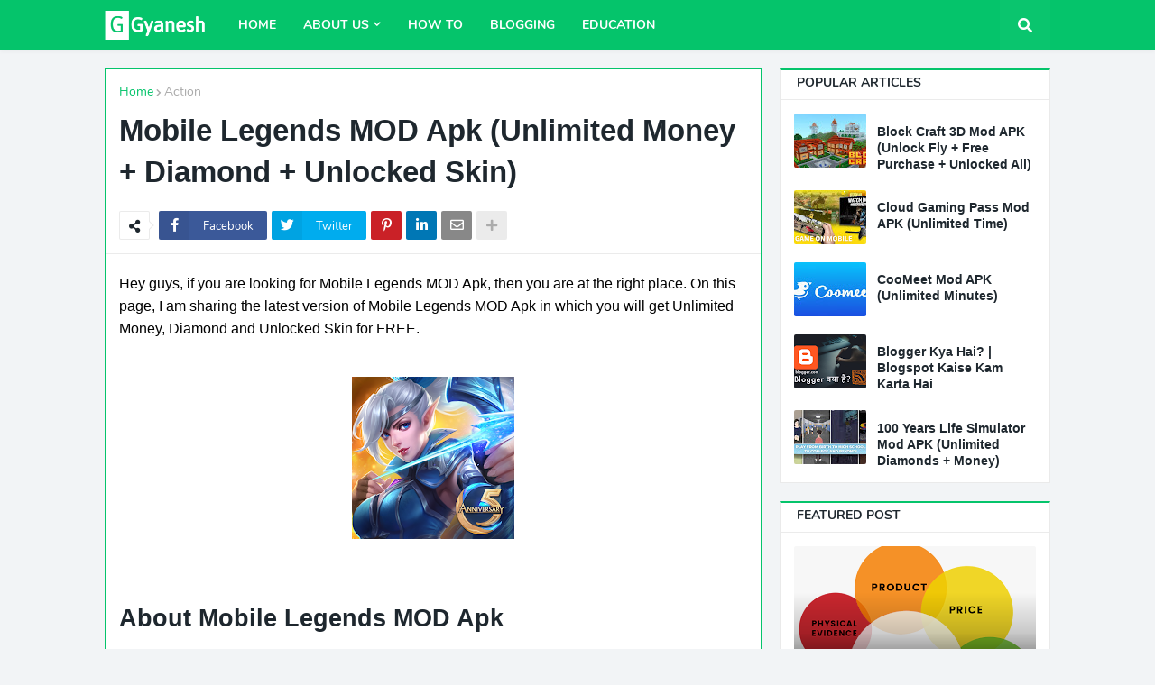

--- FILE ---
content_type: text/html; charset=UTF-8
request_url: https://www.gyanesh.in/2021/10/mobile-legends-mod.html
body_size: 42039
content:
<!DOCTYPE html>
<html class='ltr' dir='ltr' xmlns='http://www.w3.org/1999/xhtml' xmlns:b='http://www.google.com/2005/gml/b' xmlns:data='http://www.google.com/2005/gml/data' xmlns:expr='http://www.google.com/2005/gml/expr'>
<head>
<!-- Google tag (gtag.js) -->
<script async='async' src='https://www.googletagmanager.com/gtag/js?id=G-81FEEP35RG'></script>
<script>
  window.dataLayer = window.dataLayer || [];
  function gtag(){dataLayer.push(arguments);}
  gtag('js', new Date());

  gtag('config', 'G-81FEEP35RG');
</script>
<meta content='width=device-width, initial-scale=1.0, minimum-scale=1.0, maximum-scale=1.0' name='viewport'/>
<title>Mobile Legends MOD Apk (Unlimited Money + Diamond + Unlocked Skin)</title>
<link href='//1.bp.blogspot.com' rel='dns-prefetch'/>
<link href='//2.bp.blogspot.com' rel='dns-prefetch'/>
<link href='//3.bp.blogspot.com' rel='dns-prefetch'/>
<link href='//4.bp.blogspot.com' rel='dns-prefetch'/>
<link href='//www.blogger.com' rel='dns-prefetch'/>
<link href='//dnjs.cloudflare.com' rel='dns-prefetch'/>
<link href='//fonts.gstatic.com' rel='dns-prefetch'/>
<link href='//pagead2.googlesyndication.com' rel='dns-prefetch'/>
<link href='//www.googletagmanager.com' rel='dns-prefetch'/>
<link href='//www.google-analytics.com' rel='dns-prefetch'/>
<link href='//connect.facebook.net' rel='dns-prefetch'/>
<link href='//c.disquscdn.com' rel='dns-prefetch'/>
<link href='//disqus.com' rel='dns-prefetch'/>
<meta content='text/html; charset=UTF-8' http-equiv='Content-Type'/>
<meta content='blogger' name='generator'/>
<link href='https://www.gyanesh.in/favicon.ico' rel='icon' type='image/x-icon'/>
<meta content='#05c46b' name='theme-color'/>
<meta content='#05c46b' name='msapplication-navbutton-color'/>
<link href='https://www.gyanesh.in/2021/10/mobile-legends-mod.html' rel='canonical'/>
<link rel="alternate" type="application/atom+xml" title="Gyanesh Chourasia - Atom" href="https://www.gyanesh.in/feeds/posts/default" />
<link rel="alternate" type="application/rss+xml" title="Gyanesh Chourasia - RSS" href="https://www.gyanesh.in/feeds/posts/default?alt=rss" />
<link rel="service.post" type="application/atom+xml" title="Gyanesh Chourasia - Atom" href="https://www.blogger.com/feeds/6445417250920444653/posts/default" />

<link rel="alternate" type="application/atom+xml" title="Gyanesh Chourasia - Atom" href="https://www.gyanesh.in/feeds/5193705037888294414/comments/default" />
<meta content='Download Apk Mobile Legends v1.50.0 MOD (Unlimited Money/Diamond/Unlocked Skin) Latest Version of October 2021 with Ad Free, Premium Apk.' name='description'/>
<link href='https://blogger.googleusercontent.com/img/a/AVvXsEjUh-Dz16O8AylmKXNXB8xpCixF64hME5YbgJeCzgWDlI1zc9gmlaA-qhkh6KQ6kgEid8DllMKU33o_CeSqoaNEs_nGq_6qF4IVmDiGOAQ_cawgRj-HtWqEW__WSQ_jFNVyW0b4ruF1oYwWseEMlvCXQ5aH_QpH-8sjOwURxRWk_8c6AnkyyoohwqbsGQ=s16000' rel='image_src'/>
<!-- Metadata for Open Graph protocol. See http://ogp.me/. -->
<meta content='article' property='og:type'/>
<meta content='Mobile Legends MOD Apk (Unlimited Money + Diamond + Unlocked Skin)' property='og:title'/>
<meta content='https://www.gyanesh.in/2021/10/mobile-legends-mod.html' property='og:url'/>
<meta content='Download Apk Mobile Legends v1.50.0 MOD (Unlimited Money/Diamond/Unlocked Skin) Latest Version of October 2021 with Ad Free, Premium Apk.' property='og:description'/>
<meta content='Gyanesh Chourasia' property='og:site_name'/>
<meta content='https://blogger.googleusercontent.com/img/a/AVvXsEjUh-Dz16O8AylmKXNXB8xpCixF64hME5YbgJeCzgWDlI1zc9gmlaA-qhkh6KQ6kgEid8DllMKU33o_CeSqoaNEs_nGq_6qF4IVmDiGOAQ_cawgRj-HtWqEW__WSQ_jFNVyW0b4ruF1oYwWseEMlvCXQ5aH_QpH-8sjOwURxRWk_8c6AnkyyoohwqbsGQ=s16000' property='og:image'/>
<meta content='https://blogger.googleusercontent.com/img/a/AVvXsEjUh-Dz16O8AylmKXNXB8xpCixF64hME5YbgJeCzgWDlI1zc9gmlaA-qhkh6KQ6kgEid8DllMKU33o_CeSqoaNEs_nGq_6qF4IVmDiGOAQ_cawgRj-HtWqEW__WSQ_jFNVyW0b4ruF1oYwWseEMlvCXQ5aH_QpH-8sjOwURxRWk_8c6AnkyyoohwqbsGQ=s16000' name='twitter:image'/>
<meta content='summary_large_image' name='twitter:card'/>
<meta content='Mobile Legends MOD Apk (Unlimited Money + Diamond + Unlocked Skin)' name='twitter:title'/>
<meta content='https://www.gyanesh.in/2021/10/mobile-legends-mod.html' name='twitter:domain'/>
<meta content='Download Apk Mobile Legends v1.50.0 MOD (Unlimited Money/Diamond/Unlocked Skin) Latest Version of October 2021 with Ad Free, Premium Apk.' name='twitter:description'/>
<!-- Font Awesome Free 5.11.2 -->
<link href='https://cdnjs.cloudflare.com/ajax/libs/font-awesome/5.11.2/css/all.min.css' rel='stylesheet'/>
<!-- Template Style CSS -->
<style id='page-skin-1' type='text/css'><!--
/*
-----------------------------------------------
Blogger Template Style
Name:        Seoify
Version:     1.0.0 - Free
Author:      Templateify
Author Url:  https://www.templateify.com/
----------------------------------------------- */
/*-- Google Nunito Font --*/
@font-face{font-family:'Nunito';font-style:italic;font-weight:400;src:local('Nunito Italic'),local(Nunito-Italic),url(https://fonts.gstatic.com/s/nunito/v12/XRXX3I6Li01BKofIMNaORs71cA.woff2) format("woff2");unicode-range:U+0460-052F,U+1C80-1C88,U+20B4,U+2DE0-2DFF,U+A640-A69F,U+FE2E-FE2F}
@font-face{font-family:'Nunito';font-style:italic;font-weight:400;src:local('Nunito Italic'),local(Nunito-Italic),url(https://fonts.gstatic.com/s/nunito/v12/XRXX3I6Li01BKofIMNaHRs71cA.woff2) format("woff2");unicode-range:U+0400-045F,U+0490-0491,U+04B0-04B1,U+2116}
@font-face{font-family:'Nunito';font-style:italic;font-weight:400;src:local('Nunito Italic'),local(Nunito-Italic),url(https://fonts.gstatic.com/s/nunito/v12/XRXX3I6Li01BKofIMNaMRs71cA.woff2) format("woff2");unicode-range:U+0102-0103,U+0110-0111,U+1EA0-1EF9,U+20AB}
@font-face{font-family:'Nunito';font-style:italic;font-weight:400;src:local('Nunito Italic'),local(Nunito-Italic),url(https://fonts.gstatic.com/s/nunito/v12/XRXX3I6Li01BKofIMNaNRs71cA.woff2) format("woff2");unicode-range:U+0100-024F,U+0259,U+1E00-1EFF,U+2020,U+20A0-20AB,U+20AD-20CF,U+2113,U+2C60-2C7F,U+A720-A7FF}
@font-face{font-family:'Nunito';font-style:italic;font-weight:400;src:local('Nunito Italic'),local(Nunito-Italic),url(https://fonts.gstatic.com/s/nunito/v12/XRXX3I6Li01BKofIMNaDRs4.woff2) format("woff2");unicode-range:U+0000-00FF,U+0131,U+0152-0153,U+02BB-02BC,U+02C6,U+02DA,U+02DC,U+2000-206F,U+2074,U+20AC,U+2122,U+2191,U+2193,U+2212,U+2215,U+FEFF,U+FFFD}
@font-face{font-family:'Nunito';font-style:italic;font-weight:600;src:local('Nunito SemiBold Italic'),local(Nunito-SemiBoldItalic),url(https://fonts.gstatic.com/s/nunito/v12/XRXQ3I6Li01BKofIMN5cYtvHUT8_DQ.woff2) format("woff2");unicode-range:U+0460-052F,U+1C80-1C88,U+20B4,U+2DE0-2DFF,U+A640-A69F,U+FE2E-FE2F}
@font-face{font-family:'Nunito';font-style:italic;font-weight:600;src:local('Nunito SemiBold Italic'),local(Nunito-SemiBoldItalic),url(https://fonts.gstatic.com/s/nunito/v12/XRXQ3I6Li01BKofIMN5cYtvOUT8_DQ.woff2) format("woff2");unicode-range:U+0400-045F,U+0490-0491,U+04B0-04B1,U+2116}
@font-face{font-family:'Nunito';font-style:italic;font-weight:600;src:local('Nunito SemiBold Italic'),local(Nunito-SemiBoldItalic),url(https://fonts.gstatic.com/s/nunito/v12/XRXQ3I6Li01BKofIMN5cYtvFUT8_DQ.woff2) format("woff2");unicode-range:U+0102-0103,U+0110-0111,U+1EA0-1EF9,U+20AB}
@font-face{font-family:'Nunito';font-style:italic;font-weight:600;src:local('Nunito SemiBold Italic'),local(Nunito-SemiBoldItalic),url(https://fonts.gstatic.com/s/nunito/v12/XRXQ3I6Li01BKofIMN5cYtvEUT8_DQ.woff2) format("woff2");unicode-range:U+0100-024F,U+0259,U+1E00-1EFF,U+2020,U+20A0-20AB,U+20AD-20CF,U+2113,U+2C60-2C7F,U+A720-A7FF}
@font-face{font-family:'Nunito';font-style:italic;font-weight:600;src:local('Nunito SemiBold Italic'),local(Nunito-SemiBoldItalic),url(https://fonts.gstatic.com/s/nunito/v12/XRXQ3I6Li01BKofIMN5cYtvKUT8.woff2) format("woff2");unicode-range:U+0000-00FF,U+0131,U+0152-0153,U+02BB-02BC,U+02C6,U+02DA,U+02DC,U+2000-206F,U+2074,U+20AC,U+2122,U+2191,U+2193,U+2212,U+2215,U+FEFF,U+FFFD}
@font-face{font-family:'Nunito';font-style:italic;font-weight:700;src:local('Nunito Bold Italic'),local(Nunito-BoldItalic),url(https://fonts.gstatic.com/s/nunito/v12/XRXQ3I6Li01BKofIMN44Y9vHUT8_DQ.woff2) format("woff2");unicode-range:U+0460-052F,U+1C80-1C88,U+20B4,U+2DE0-2DFF,U+A640-A69F,U+FE2E-FE2F}
@font-face{font-family:'Nunito';font-style:italic;font-weight:700;src:local('Nunito Bold Italic'),local(Nunito-BoldItalic),url(https://fonts.gstatic.com/s/nunito/v12/XRXQ3I6Li01BKofIMN44Y9vOUT8_DQ.woff2) format("woff2");unicode-range:U+0400-045F,U+0490-0491,U+04B0-04B1,U+2116}
@font-face{font-family:'Nunito';font-style:italic;font-weight:700;src:local('Nunito Bold Italic'),local(Nunito-BoldItalic),url(https://fonts.gstatic.com/s/nunito/v12/XRXQ3I6Li01BKofIMN44Y9vFUT8_DQ.woff2) format("woff2");unicode-range:U+0102-0103,U+0110-0111,U+1EA0-1EF9,U+20AB}
@font-face{font-family:'Nunito';font-style:italic;font-weight:700;src:local('Nunito Bold Italic'),local(Nunito-BoldItalic),url(https://fonts.gstatic.com/s/nunito/v12/XRXQ3I6Li01BKofIMN44Y9vEUT8_DQ.woff2) format("woff2");unicode-range:U+0100-024F,U+0259,U+1E00-1EFF,U+2020,U+20A0-20AB,U+20AD-20CF,U+2113,U+2C60-2C7F,U+A720-A7FF}
@font-face{font-family:'Nunito';font-style:italic;font-weight:700;src:local('Nunito Bold Italic'),local(Nunito-BoldItalic),url(https://fonts.gstatic.com/s/nunito/v12/XRXQ3I6Li01BKofIMN44Y9vKUT8.woff2) format("woff2");unicode-range:U+0000-00FF,U+0131,U+0152-0153,U+02BB-02BC,U+02C6,U+02DA,U+02DC,U+2000-206F,U+2074,U+20AC,U+2122,U+2191,U+2193,U+2212,U+2215,U+FEFF,U+FFFD}
@font-face{font-family:'Nunito';font-style:normal;font-weight:400;src:local('Nunito Regular'),local(Nunito-Regular),url(https://fonts.gstatic.com/s/nunito/v12/XRXV3I6Li01BKofIOOaBXso.woff2) format("woff2");unicode-range:U+0460-052F,U+1C80-1C88,U+20B4,U+2DE0-2DFF,U+A640-A69F,U+FE2E-FE2F}
@font-face{font-family:'Nunito';font-style:normal;font-weight:400;src:local('Nunito Regular'),local(Nunito-Regular),url(https://fonts.gstatic.com/s/nunito/v12/XRXV3I6Li01BKofIMeaBXso.woff2) format("woff2");unicode-range:U+0400-045F,U+0490-0491,U+04B0-04B1,U+2116}
@font-face{font-family:'Nunito';font-style:normal;font-weight:400;src:local('Nunito Regular'),local(Nunito-Regular),url(https://fonts.gstatic.com/s/nunito/v12/XRXV3I6Li01BKofIOuaBXso.woff2) format("woff2");unicode-range:U+0102-0103,U+0110-0111,U+1EA0-1EF9,U+20AB}
@font-face{font-family:'Nunito';font-style:normal;font-weight:400;src:local('Nunito Regular'),local(Nunito-Regular),url(https://fonts.gstatic.com/s/nunito/v12/XRXV3I6Li01BKofIO-aBXso.woff2) format("woff2");unicode-range:U+0100-024F,U+0259,U+1E00-1EFF,U+2020,U+20A0-20AB,U+20AD-20CF,U+2113,U+2C60-2C7F,U+A720-A7FF}
@font-face{font-family:'Nunito';font-style:normal;font-weight:400;src:local('Nunito Regular'),local(Nunito-Regular),url(https://fonts.gstatic.com/s/nunito/v12/XRXV3I6Li01BKofINeaB.woff2) format("woff2");unicode-range:U+0000-00FF,U+0131,U+0152-0153,U+02BB-02BC,U+02C6,U+02DA,U+02DC,U+2000-206F,U+2074,U+20AC,U+2122,U+2191,U+2193,U+2212,U+2215,U+FEFF,U+FFFD}
@font-face{font-family:'Nunito';font-style:normal;font-weight:600;src:local('Nunito SemiBold'),local(Nunito-SemiBold),url(https://fonts.gstatic.com/s/nunito/v12/XRXW3I6Li01BKofA6sKUbOvISTs.woff2) format("woff2");unicode-range:U+0460-052F,U+1C80-1C88,U+20B4,U+2DE0-2DFF,U+A640-A69F,U+FE2E-FE2F}
@font-face{font-family:'Nunito';font-style:normal;font-weight:600;src:local('Nunito SemiBold'),local(Nunito-SemiBold),url(https://fonts.gstatic.com/s/nunito/v12/XRXW3I6Li01BKofA6sKUZevISTs.woff2) format("woff2");unicode-range:U+0400-045F,U+0490-0491,U+04B0-04B1,U+2116}
@font-face{font-family:'Nunito';font-style:normal;font-weight:600;src:local('Nunito SemiBold'),local(Nunito-SemiBold),url(https://fonts.gstatic.com/s/nunito/v12/XRXW3I6Li01BKofA6sKUbuvISTs.woff2) format("woff2");unicode-range:U+0102-0103,U+0110-0111,U+1EA0-1EF9,U+20AB}
@font-face{font-family:'Nunito';font-style:normal;font-weight:600;src:local('Nunito SemiBold'),local(Nunito-SemiBold),url(https://fonts.gstatic.com/s/nunito/v12/XRXW3I6Li01BKofA6sKUb-vISTs.woff2) format("woff2");unicode-range:U+0100-024F,U+0259,U+1E00-1EFF,U+2020,U+20A0-20AB,U+20AD-20CF,U+2113,U+2C60-2C7F,U+A720-A7FF}
@font-face{font-family:'Nunito';font-style:normal;font-weight:600;src:local('Nunito SemiBold'),local(Nunito-SemiBold),url(https://fonts.gstatic.com/s/nunito/v12/XRXW3I6Li01BKofA6sKUYevI.woff2) format("woff2");unicode-range:U+0000-00FF,U+0131,U+0152-0153,U+02BB-02BC,U+02C6,U+02DA,U+02DC,U+2000-206F,U+2074,U+20AC,U+2122,U+2191,U+2193,U+2212,U+2215,U+FEFF,U+FFFD}
@font-face{font-family:'Nunito';font-style:normal;font-weight:700;src:local('Nunito Bold'),local(Nunito-Bold),url(https://fonts.gstatic.com/s/nunito/v12/XRXW3I6Li01BKofAjsOUbOvISTs.woff2) format("woff2");unicode-range:U+0460-052F,U+1C80-1C88,U+20B4,U+2DE0-2DFF,U+A640-A69F,U+FE2E-FE2F}
@font-face{font-family:'Nunito';font-style:normal;font-weight:700;src:local('Nunito Bold'),local(Nunito-Bold),url(https://fonts.gstatic.com/s/nunito/v12/XRXW3I6Li01BKofAjsOUZevISTs.woff2) format("woff2");unicode-range:U+0400-045F,U+0490-0491,U+04B0-04B1,U+2116}
@font-face{font-family:'Nunito';font-style:normal;font-weight:700;src:local('Nunito Bold'),local(Nunito-Bold),url(https://fonts.gstatic.com/s/nunito/v12/XRXW3I6Li01BKofAjsOUbuvISTs.woff2) format("woff2");unicode-range:U+0102-0103,U+0110-0111,U+1EA0-1EF9,U+20AB}
@font-face{font-family:'Nunito';font-style:normal;font-weight:700;src:local('Nunito Bold'),local(Nunito-Bold),url(https://fonts.gstatic.com/s/nunito/v12/XRXW3I6Li01BKofAjsOUb-vISTs.woff2) format("woff2");unicode-range:U+0100-024F,U+0259,U+1E00-1EFF,U+2020,U+20A0-20AB,U+20AD-20CF,U+2113,U+2C60-2C7F,U+A720-A7FF}
@font-face{font-family:'Nunito';font-style:normal;font-weight:700;src:local('Nunito Bold'),local(Nunito-Bold),url(https://fonts.gstatic.com/s/nunito/v12/XRXW3I6Li01BKofAjsOUYevI.woff2) format("woff2");unicode-range:U+0000-00FF,U+0131,U+0152-0153,U+02BB-02BC,U+02C6,U+02DA,U+02DC,U+2000-206F,U+2074,U+20AC,U+2122,U+2191,U+2193,U+2212,U+2215,U+FEFF,U+FFFD}
/*-- Reset CSS --*/
a,abbr,acronym,address,applet,b,big,blockquote,body,caption,center,cite,code,dd,del,dfn,div,dl,dt,em,fieldset,font,form,h1,h2,h3,h4,h5,h6,html,i,iframe,img,ins,kbd,label,legend,li,object,p,pre,q,s,samp,small,span,strike,strong,sub,sup,table,tbody,td,tfoot,th,thead,tr,tt,u,ul,var{padding:0;margin:0;border:0;outline:0;vertical-align:baseline;background:0 0;text-decoration:none}dl,ul{list-style-position:inside;font-weight:400;list-style:none}ul li{list-style:none}caption,th{text-align:center}img{border:none;position:relative}a,a:visited{text-decoration:none}.clearfix{clear:both}.section,.widget,.widget ul{margin:0;padding:0}a{color:#05c46b}a img{border:0}abbr{text-decoration:none}.CSS_LIGHTBOX{z-index:999999!important}.CSS_LIGHTBOX_ATTRIBUTION_INDEX_CONTAINER .CSS_HCONT_CHILDREN_HOLDER > .CSS_LAYOUT_COMPONENT.CSS_HCONT_CHILD:first-child > .CSS_LAYOUT_COMPONENT{opacity:0}.separator a{clear:none!important;float:none!important;margin-left:0!important;margin-right:0!important}#Navbar1,#navbar-iframe,.widget-item-control,a.quickedit,.home-link,.feed-links{display:none!important}.center{display:table;margin:0 auto;position:relative}.widget > h2,.widget > h3,.widget.Attribution{display:none}.widget iframe,.widget img{max-width:100%}
/*-- Body Content CSS --*/
:root{--body-font:'Nunito',sans-serif;--title-font:'Nunito',sans-serif;--meta-font:'Nunito',sans-serif;--text-font:'Nunito',sans-serif}
button,input,select,textarea{font-family:var(--body-font);-webkit-appearance:none;-moz-appearance:none;appearance:none;outline:none;box-sizing:border-box;border-radius:0}
body{position:relative;background-color:#f2f4f6;background:#f2f4f6 url() repeat fixed top left;font-family:var(--body-font);font-size:14px;color:#6d7680;font-weight:400;font-style:normal;line-height:1.4em;word-wrap:break-word;margin:0;padding:0}
body.background-cover{background-attachment:fixed;background-size:cover;background-position:center center;background-repeat:no-repeat}
.rtl{direction:rtl}
.no-items.section{display:none}
h1,h2,h3,h4,h5,h6{font-family:segoe ui,Verdana,Arial,Helvetica,sans-serif;font-weight:700;line-height:163%}
.title-oswald h1,.title-oswald h2,.title-oswald h3,.title-oswald h4,.title-oswald h5,.title-oswald h6{font-weight:500}
#outer-wrapper{position:relative;overflow:hidden;width:100%;max-width:100%;margin:0 auto;background-color:#f2f4f6;box-shadow:0 0 20px rgba(0,0,0,0)}
.floating-mode #outer-wrapper{background-color:rgba(0,0,0,0);box-shadow:none}
.boxed-layout #outer-wrapper{max-width:calc(1048px + 40px);background-color:#f2f4f6;box-shadow:0 0 20px rgba(0,0,0,0.1)}
.row-x1{width:1048px}
#content-wrapper{position:relative;float:left;width:100%;overflow:hidden;padding:20px 0;margin:0;border-top:0}
#content-wrapper > .container{margin:0 auto}
#main-wrapper{position:relative;float:left;width:calc(100% - (300px + 20px));box-sizing:border-box;padding:0}
.left-sidebar #main-wrapper,.rtl #main-wrapper{float:right}
#sidebar-wrapper{position:relative;float:right;width:300px;box-sizing:border-box;padding:0}
.left-sidebar #sidebar-wrapper,.rtl #sidebar-wrapper{float:left}
.entry-image-link,.cmm-avatar,.comments .avatar-image-container{overflow:hidden;background-color:rgba(155,155,155,0.08);z-index:5;color:transparent!important}
.entry-thumb{display:block;position:relative;width:100%;height:100%;background-size:cover;background-position:center center;background-repeat:no-repeat;z-index:1;opacity:0;transition:opacity .35s ease}
.entry-thumb.lazy-ify{opacity:1}
.entry-image-link:hover .entry-thumb,.featured-item-inner:hover .entry-thumb,.content-block-1 .block-inner:hover .entry-thumb,.seoify-free-content-blocks-2 .block-inner:hover .entry-thumb,.column-inner:hover .entry-thumb,.FeaturedPost .featured-post-inner:hover .entry-thumb{filter:brightness(1.1)}
.before-mask:before{content:'';position:absolute;left:0;right:0;bottom:0;height:70%;background-image:linear-gradient(to bottom,transparent,rgba(0,0,0,0.5));-webkit-backface-visibility:hidden;backface-visibility:hidden;z-index:2;opacity:1;margin:0;transition:opacity .25s ease}
.entry-title{color:#1e272e}
.entry-title a{color:#1e272e;display:block;}
.entry-title a:hover{color:#05c46b}
.excerpt{font-family:var(--text-font)}
.entry-info{position:absolute;bottom:0;left:0;overflow:hidden;width:100%;background-image:linear-gradient(to bottom,transparent,rgba(0,0,0,0.5));z-index:10;box-sizing:border-box;padding:15px}
.entry-info .entry-meta{color:#ddd}
.entry-info .entry-title{text-shadow:0 1px 2px rgba(0,0,0,0.5)}
.entry-info .entry-title a{color:#fff}
.no-posts{display:block;font-size:14px;color:#6d7680;padding:20px 0;font-weight:400}
.social a:before{display:inline-block;font-family:'Font Awesome 5 Brands';font-style:normal;font-weight:400}
.social .blogger a:before{content:"\f37d"}
.social .facebook a:before{content:"\f082"}
.social .facebook-f a:before{content:"\f39e"}
.social .twitter a:before{content:"\f099"}
.social .rss a:before{content:"\f09e";font-family:'Font Awesome 5 Free';font-weight:900}
.social .youtube a:before{content:"\f167"}
.social .skype a:before{content:"\f17e"}
.social .stumbleupon a:before{content:"\f1a4"}
.social .tumblr a:before{content:"\f173"}
.social .vk a:before{content:"\f189"}
.social .stack-overflow a:before{content:"\f16c"}
.social .github a:before{content:"\f09b"}
.social .linkedin a:before{content:"\f0e1"}
.social .dribbble a:before{content:"\f17d"}
.social .soundcloud a:before{content:"\f1be"}
.social .behance a:before{content:"\f1b4"}
.social .digg a:before{content:"\f1a6"}
.social .instagram a:before{content:"\f16d"}
.social .pinterest a:before{content:"\f0d2"}
.social .pinterest-p a:before{content:"\f231"}
.social .twitch a:before{content:"\f1e8"}
.social .delicious a:before{content:"\f1a5"}
.social .codepen a:before{content:"\f1cb"}
.social .flipboard a:before{content:"\f44d"}
.social .reddit a:before{content:"\f281"}
.social .whatsapp a:before{content:"\f232"}
.social .messenger a:before{content:"\f39f"}
.social .snapchat a:before{content:"\f2ac"}
.social .telegram a:before{content:"\f3fe"}
.social .discord a:before{content:"\f392"}
.social .share a:before{content:"\f064";font-family:'Font Awesome 5 Free';font-weight:900}
.social .email a:before{content:"\f0e0";font-family:'Font Awesome 5 Free';font-weight:400}
.social .external-link a:before{content:"\f35d";font-family:'Font Awesome 5 Free';font-weight:900}
.social-bg .blogger a,.social-bg-hover .blogger a:hover{background-color:#ff5722}
.social-bg .facebook a,.social-bg .facebook-f a,.social-bg-hover .facebook a:hover,.social-bg-hover .facebook-f a:hover{background-color:#3b5999}
.social-bg .twitter a,.social-bg-hover .twitter a:hover{background-color:#00acee}
.social-bg .youtube a,.social-bg-hover .youtube a:hover{background-color:#f50000}
.social-bg .instagram a,.social-bg-hover .instagram a:hover{background:linear-gradient(15deg,#ffb13d,#dd277b,#4d5ed4)}
.social-bg .pinterest a,.social-bg .pinterest-p a,.social-bg-hover .pinterest a:hover,.social-bg-hover .pinterest-p a:hover{background-color:#ca2127}
.social-bg .dribbble a,.social-bg-hover .dribbble a:hover{background-color:#ea4c89}
.social-bg .linkedin a,.social-bg-hover .linkedin a:hover{background-color:#0077b5}
.social-bg .tumblr a,.social-bg-hover .tumblr a:hover{background-color:#365069}
.social-bg .twitch a,.social-bg-hover .twitch a:hover{background-color:#6441a5}
.social-bg .rss a,.social-bg-hover .rss a:hover{background-color:#ffc200}
.social-bg .skype a,.social-bg-hover .skype a:hover{background-color:#00aff0}
.social-bg .stumbleupon a,.social-bg-hover .stumbleupon a:hover{background-color:#eb4823}
.social-bg .vk a,.social-bg-hover .vk a:hover{background-color:#4a76a8}
.social-bg .stack-overflow a,.social-bg-hover .stack-overflow a:hover{background-color:#f48024}
.social-bg .github a,.social-bg-hover .github a:hover{background-color:#24292e}
.social-bg .soundcloud a,.social-bg-hover .soundcloud a:hover{background:linear-gradient(#ff7400,#ff3400)}
.social-bg .behance a,.social-bg-hover .behance a:hover{background-color:#191919}
.social-bg .digg a,.social-bg-hover .digg a:hover{background-color:#1b1a19}
.social-bg .delicious a,.social-bg-hover .delicious a:hover{background-color:#0076e8}
.social-bg .codepen a,.social-bg-hover .codepen a:hover{background-color:#000}
.social-bg .flipboard a,.social-bg-hover .flipboard a:hover{background-color:#f52828}
.social-bg .reddit a,.social-bg-hover .reddit a:hover{background-color:#ff4500}
.social-bg .whatsapp a,.social-bg-hover .whatsapp a:hover{background-color:#3fbb50}
.social-bg .messenger a,.social-bg-hover .messenger a:hover{background-color:#0084ff}
.social-bg .snapchat a,.social-bg-hover .snapchat a:hover{background-color:#ffe700}
.social-bg .telegram a,.social-bg-hover .telegram a:hover{background-color:#179cde}
.social-bg .discord a,.social-bg-hover .discord a:hover{background-color:#7289da}
.social-bg .share a,.social-bg-hover .share a:hover{background-color:#aaaaaa}
.social-bg .email a,.social-bg-hover .email a:hover{background-color:#888}
.social-bg .external-link a,.social-bg-hover .external-link a:hover{background-color:#04b060}
.social-color .blogger a,.social-color-hover .blogger a:hover{color:#ff5722}
.social-color .facebook a,.social-color .facebook-f a,.social-color-hover .facebook a:hover,.social-color-hover .facebook-f a:hover{color:#3b5999}
.social-color .twitter a,.social-color-hover .twitter a:hover{color:#00acee}
.social-color .youtube a,.social-color-hover .youtube a:hover{color:#f50000}
.social-color .instagram a,.social-color-hover .instagram a:hover{color:#dd277b}
.social-color .pinterest a,.social-color .pinterest-p a,.social-color-hover .pinterest a:hover,.social-color-hover .pinterest-p a:hover{color:#ca2127}
.social-color .dribbble a,.social-color-hover .dribbble a:hover{color:#ea4c89}
.social-color .linkedin a,.social-color-hover .linkedin a:hover{color:#0077b5}
.social-color .tumblr a,.social-color-hover .tumblr a:hover{color:#365069}
.social-color .twitch a,.social-color-hover .twitch a:hover{color:#6441a5}
.social-color .rss a,.social-color-hover .rss a:hover{color:#ffc200}
.social-color .skype a,.social-color-hover .skype a:hover{color:#00aff0}
.social-color .stumbleupon a,.social-color-hover .stumbleupon a:hover{color:#eb4823}
.social-color .vk a,.social-color-hover .vk a:hover{color:#4a76a8}
.social-color .stack-overflow a,.social-color-hover .stack-overflow a:hover{color:#f48024}
.social-color .github a,.social-color-hover .github a:hover{color:#24292e}
.social-color .soundcloud a,.social-color-hover .soundcloud a:hover{color:#ff7400}
.social-color .behance a,.social-color-hover .behance a:hover{color:#191919}
.social-color .digg a,.social-color-hover .digg a:hover{color:#1b1a19}
.social-color .delicious a,.social-color-hover .delicious a:hover{color:#0076e8}
.social-color .codepen a,.social-color-hover .codepen a:hover{color:#000}
.social-color .flipboard a,.social-color-hover .flipboard a:hover{color:#f52828}
.social-color .reddit a,.social-color-hover .reddit a:hover{color:#ff4500}
.social-color .whatsapp a,.social-color-hover .whatsapp a:hover{color:#3fbb50}
.social-color .messenger a,.social-color-hover .messenger a:hover{color:#0084ff}
.social-color .snapchat a,.social-color-hover .snapchat a:hover{color:#ffe700}
.social-color .telegram a,.social-color-hover .telegram a:hover{color:#179cde}
.social-color .discord a,.social-color-hover .discord a:hover{color:#7289da}
.social-color .share a,.social-color-hover .share a:hover{color:#aaaaaa}
.social-color .email a,.social-color-hover .email a:hover{color:#888}
.social-color .external-link a,.social-color-hover .external-link a:hover{color:#04b060}
#seoify-free-header-wrapper{position:relative;float:left;width:100%;margin:0}
.headerify-wrap,.headerify{position:relative;float:left;width:100%;height:56px;margin:0}
.headerify-inner{position:relative;float:left;width:100%;max-width:100%;height:56px;background-color:#05c46b;box-sizing:border-box;padding:0;margin:0;box-shadow:0 2px 4px 0 rgba(0,0,0,0.03)}
.boxed-layout .headerify-inner{float:none;max-width:calc(1048px + 40px);margin:0 auto;padding:0}
#seoify-free-header-wrapper .container{position:relative;margin:0 auto}
.main-logo-wrap{position:relative;float:left;margin:0 20px 0 0}
.rtl .main-logo-wrap{float:right;margin:0 0 0 20px}
.main-logo{position:relative;float:left;width:100%;height:32px;padding:12px 0;margin:0}
.main-logo .main-logo-img{float:left;height:32px;overflow:hidden}
.main-logo img{max-width:100%;height:32px;margin:0}
.main-logo h1{font-size:22px;color:#ffffff;line-height:32px;margin:0}
.main-logo h1 a{color:#ffffff}
.main-logo h1 a:hover{color:#ffffff}
.main-logo #h1-tag{position:absolute;top:-9000px;left:-9000px;display:none;visibility:hidden}
.main-menu-wrap{position:static;float:left;height:56px;margin:0}
.rtl .main-menu-wrap{float:right}
#seoify-free-main-menu .widget,#seoify-free-main-menu .widget > .widget-title{display:none}
#seoify-free-main-menu .show-menu{display:block}
#seoify-free-main-menu{position:static;width:100%;height:56px;z-index:10}
#seoify-free-main-menu ul > li{position:relative;float:left;display:inline-block;padding:0;margin:0}
.rtl #seoify-free-main-menu ul > li{float:right}
#seoify-free-main-menu-nav > li > a{position:relative;display:block;height:56px;font-size:14px;color:#ffffff;font-weight:700;text-transform:uppercase;line-height:56px;padding:0 15px;margin:0;font-weight:bold}
.main-oswald #seoify-free-main-menu-nav > li > a{font-weight:500}
#seoify-free-main-menu-nav > li:hover > a{background-color:rgba(255,255,255,0.05);color:#ffffff}
#seoify-free-main-menu ul > li > ul{position:absolute;float:left;left:0;top:56px;width:180px;background-color:#1e272e;z-index:99999;padding:0;visibility:hidden;opacity:0;-webkit-transform:translateY(-10px);transform:translateY(-10px);box-shadow:0 2px 4px rgba(0,0,0,0.2)}
.rtl #seoify-free-main-menu ul > li > ul{left:auto;right:0}
#seoify-free-main-menu ul > li > ul > li > ul{position:absolute;top:0;left:100%;-webkit-transform:translateX(-10px);transform:translateX(-10px);margin:0}
.rtl #seoify-free-main-menu ul > li > ul > li > ul{left:unset;right:100%;-webkit-transform:translateX(10px);transform:translateX(10px)}
#seoify-free-main-menu ul > li > ul > li{display:block;float:none;position:relative}
.rtl #seoify-free-main-menu ul > li > ul > li{float:none}
#seoify-free-main-menu ul > li > ul > li a{position:relative;display:block;font-size:14px;color:#d2dae2;font-weight:400;box-sizing:border-box;padding:8px 15px;margin:0;border-bottom:1px solid rgba(155,155,155,0.2)}
.main-oswald #seoify-free-main-menu ul > li > ul > li a{font-weight:400}
#seoify-free-main-menu ul > li > ul > li:last-child a{border:0}
#seoify-free-main-menu ul > li > ul > li:hover > a{color:#05c46b}
#seoify-free-main-menu ul > li.has-sub > a:after{content:'\f078';float:right;font-family:'Font Awesome 5 Free';font-size:9px;font-weight:900;margin:-1px 0 0 5px}
.rtl #seoify-free-main-menu ul > li.has-sub > a:after{float:left;margin:-1px 5px 0 0}
#seoify-free-main-menu ul > li > ul > li.has-sub > a:after{content:'\f054';float:right;margin:0}
.rtl #seoify-free-main-menu ul > li > ul > li.has-sub > a:after{content:'\f053'}
#seoify-free-main-menu ul > li:hover > ul,#seoify-free-main-menu ul > li > ul > li:hover > ul{visibility:visible;opacity:1;-webkit-backface-visibility:hidden;backface-visibility:hidden;-webkit-transform:translate(0);transform:translate(0)}
#seoify-free-main-menu ul ul{transition:all .17s ease}
.tab-active{display:block}
.tab-animated,.post-animated{-webkit-animation-duration:.5s;animation-duration:.5s;-webkit-animation-fill-mode:both;animation-fill-mode:both}
@keyframes fadeIn {
from{opacity:0}
to{opacity:1}
}
.tab-fadeIn,.post-fadeIn{animation-name:fadeIn}
@keyframes fadeInUp {
from{opacity:0;transform:translate3d(0,5px,0)}
to{opacity:1;transform:translate3d(0,0,0)}
}
.tab-fadeInUp,.post-fadeInUp{animation-name:fadeInUp}
.search-toggle{position:absolute;top:0;right:0;width:56px;height:56px;background-color:rgba(255,255,255,0.02);color:#ffffff;font-size:16px;text-align:center;line-height:56px;cursor:pointer;z-index:20;padding:0;margin:0}
.rtl .search-toggle{right:unset;left:0}
.search-toggle:after{content:"\f002";font-family:'Font Awesome 5 Free';font-weight:900;margin:0}
.search-active .search-toggle:after{content:"\f00d"}
.search-toggle:hover{background-color:rgba(255,255,255,0.05);color:#ffffff}
#nav-search{position:absolute;top:56px;right:0;width:320px;max-width:100%;height:56px;z-index:25;background-color:#1e272e;box-sizing:border-box;padding:10px;visibility:hidden;opacity:0;-webkit-transform:translateY(-10px);transform:translateY(-10px);box-shadow:0 2px 4px 0 rgba(0,0,0,0.2);transition:all .17s ease}
.search-active #nav-search{visibility:visible;opacity:1;-webkit-backface-visibility:hidden;backface-visibility:hidden;-webkit-transform:translate(0);transform:translate(0)}
.rtl #nav-search{right:unset;left:0}
#nav-search .search-form{width:100%;height:36px;background-color:rgba(155,155,155,0.03);display:flex;overflow:hidden;box-sizing:border-box;padding:2px;border:1px solid rgba(155,155,155,0.2);border-radius:2px}
#nav-search .search-input{width:100%;color:#d2dae2;margin:0;padding:0 10px;background-color:rgba(0,0,0,0);font-family:inherit;font-size:14px;font-weight:400;box-sizing:border-box;border:0}
#nav-search .search-input:focus{color:#d2dae2;outline:none}
#nav-search .search-input::placeholder{color:#d2dae2;opacity:.5}
#nav-search .search-action{background-color:#05c46b;font-family:inherit;font-size:14px;color:#ffffff;font-weight:500;cursor:pointer;padding:0 12px;margin:0;border:0;border:0;border-radius:2px}
.main-oswald #nav-search .search-action{font-weight:500}
#nav-search .search-action:hover{background-color:#04b060;color:#ffffff}
.overlay{visibility:hidden;opacity:0;position:fixed;top:0;left:0;right:0;bottom:0;background-color:rgba(23,28,36,0.6);z-index:1000;-webkit-backdrop-filter:saturate(100%) blur(3px);-ms-backdrop-filter:saturate(100%) blur(3px);-o-backdrop-filter:saturate(100%) blur(3px);backdrop-filter:saturate(100%) blur(3px);margin:0;transition:all .25s ease}
.show-seoify-free-mobile-menu{display:none;position:absolute;top:0;left:0;width:56px;height:56px;color:#ffffff;font-size:16px;font-weight:700;line-height:56px;text-align:center;cursor:pointer;z-index:20;padding:0;margin:0}
.rtl .show-seoify-free-mobile-menu{left:auto;right:0}
.show-seoify-free-mobile-menu:before{content:"\f0c9";font-family:'Font Awesome 5 Free';font-weight:900}
.show-seoify-free-mobile-menu:hover{background-color:rgba(255,255,255,0.05);color:#ffffff}
#slide-menu{display:none;position:fixed;width:300px;height:100%;top:0;left:0;bottom:0;background-color:#ffffff;overflow:auto;z-index:1010;left:0;-webkit-transform:translateX(-100%);transform:translateX(-100%);visibility:hidden;box-shadow:3px 0 7px rgba(0,0,0,0.1);transition:all .25s ease}
.rtl #slide-menu{left:unset;right:0;-webkit-transform:translateX(100%);transform:translateX(100%)}
.nav-active #slide-menu,.rtl .nav-active #slide-menu{-webkit-transform:translateX(0);transform:translateX(0);visibility:visible}
.slide-menu-header{float:left;width:100%;height:56px;background-color:#05c46b;overflow:hidden;box-sizing:border-box;box-shadow:0 2px 4px 0 rgba(0,0,0,0.03)}
.mobile-logo{float:left;max-width:calc(100% - 56px);height:32px;box-sizing:border-box;padding:0 20px;margin:-9px 0 0}
.rtl .mobile-logo{float:right}
.mobile-logo a{display:block;height:32px;font-size:22px;color:#ffffff;line-height:32px;font-weight:700}
.mobile-logo a:hover{color:#ffffff}
.title-oswald .mobile-logo a{font-weight:500}
.mobile-logo img{max-width:100%;height:32px}
.hide-seoify-free-mobile-menu{position:absolute;top:0;right:0;display:block;height:56px;color:#ffffff;font-size:16px;line-height:56px;text-align:center;cursor:pointer;z-index:20;padding:0 20px}
.rtl .hide-seoify-free-mobile-menu{right:auto;left:0}
.hide-seoify-free-mobile-menu:before{content:"\f00d";font-family:'Font Awesome 5 Free';font-weight:900}
.hide-seoify-free-mobile-menu:hover{background-color:rgba(255,255,255,0.05);color:#ffffff}
.slide-menu-flex{display:flex;flex-direction:column;justify-content:space-between;float:left;width:100%;height:calc(100% - 56px)}
.seoify-free-mobile-menu{position:relative;float:left;width:100%;box-sizing:border-box;padding:20px 10px 20px 20px}
.rtl .seoify-free-mobile-menu{padding:20px 20px 20px 10px}
.seoify-free-mobile-menu > ul{margin:0}
.seoify-free-mobile-menu .m-sub{display:none;padding:0}
.seoify-free-mobile-menu ul li{position:relative;display:block;overflow:hidden;float:left;width:100%;font-size:14px;font-weight:700;margin:0;padding:0}
.main-oswald .seoify-free-mobile-menu ul li{font-weight:500}
.seoify-free-mobile-menu > ul li ul{overflow:hidden}
.seoify-free-mobile-menu ul li a{color:#1e272e;padding:10px 0;display:block}
.seoify-free-mobile-menu > ul > li > a{text-transform:uppercase}
.seoify-free-mobile-menu ul li.has-sub .submenu-toggle{position:absolute;top:0;right:0;color:#1e272e;cursor:pointer;padding:10px}
.rtl .seoify-free-mobile-menu ul li.has-sub .submenu-toggle{right:auto;left:0}
.seoify-free-mobile-menu ul li.has-sub .submenu-toggle:after{content:'\f078';font-family:'Font Awesome 5 Free';font-weight:900;float:right;font-size:12px;text-align:right;transition:all .17s ease}
.rtl .seoify-free-mobile-menu ul li.has-sub .submenu-toggle:after{text-align:left}
.seoify-free-mobile-menu ul li.has-sub.show > .submenu-toggle:after{content:'\f077'}
.seoify-free-mobile-menu ul li a:hover,.seoify-free-mobile-menu ul li.has-sub.show > a,.seoify-free-mobile-menu ul li.has-sub.show > .submenu-toggle{color:#05c46b}
.seoify-free-mobile-menu > ul > li > ul > li a{font-size:14px;font-weight:400;opacity:.86;padding:10px 0 10px 15px}
.main-oswald .seoify-free-mobile-menu > ul > li > ul > li a{font-weight:400}
.rtl .seoify-free-mobile-menu > ul > li > ul > li a{padding:10px 15px 10px 0}
.seoify-free-mobile-menu > ul > li > ul > li > ul > li > a{padding:10px 0 10px 30px}
.rtl .seoify-free-mobile-menu > ul > li > ul > li > ul > li > a{padding:10px 30px 10px 0}
.seoify-free-mobile-menu ul > li > .submenu-toggle:hover{color:#05c46b}
.social-mobile{position:relative;float:left;width:100%;margin:0}
.social-mobile ul{display:block;text-align:center;padding:20px;margin:0}
.social-mobile ul li{display:inline-block;margin:0 5px}
.social-mobile ul li a{display:block;font-size:15px;color:#1e272e;padding:0 5px}
.social-mobile ul li a:hover,.social-mobile ul.social-bg-hover li a:hover{background:rgba(0,0,0,0);color:#05c46b}
.is-fixed{position:fixed;top:-56px;left:0;width:100%;z-index:990;transition:top .17s ease}
.headerify.show,.nav-active .headerify.is-fixed{top:0}
.headerify.is-fixed .headerify-inner{box-shadow:0 2px 4px 0 rgba(0,0,0,0)}
.headerify.is-fixed.show .headerify-inner{box-shadow:0 2px 4px 0 rgba(0,0,0,0.03)}
.loader{position:relative;height:100%;overflow:hidden;display:block;margin:0}
.loader:after{content:'';position:absolute;top:50%;left:50%;width:28px;height:28px;margin:-16px 0 0 -16px;border:2px solid #05c46b;border-right-color:rgba(155,155,155,0.2);border-radius:100%;animation:spinner 1.1s infinite linear;transform-origin:center}
@-webkit-keyframes spinner {
0%{-webkit-transform:rotate(0deg);transform:rotate(0deg)}
to{-webkit-transform:rotate(1turn);transform:rotate(1turn)}
}
@keyframes spinner {
0%{-webkit-transform:rotate(0deg);transform:rotate(0deg)}
to{-webkit-transform:rotate(1turn);transform:rotate(1turn)}
}
.header-ad-wrap{position:relative;float:left;width:100%;margin:0}
.header-ad-wrap .container{margin:0 auto}
.header-ad .widget{position:relative;float:left;width:100%;text-align:center;line-height:0;margin:20px 0 0}
.header-ad .widget > .widget-title{display:none}
.home-ad{position:relative;float:left;width:100%;margin:0}
.home-ad .widget{position:relative;float:left;width:100%;line-height:0;margin:0 0 20px}
#home-ads-2 .widget{margin:20px 0 0}
.home-ad .widget > .widget-title{display:block}
.home-ad .widget > .widget-title > h3.title{font-size:12px;color:#aaaaaa;font-weight:400;line-height:12px;margin:0 0 5px}
#custom-ads{float:left;width:100%;opacity:0;visibility:hidden;box-sizing:border-box;padding:0 15px;margin:0;border:1px solid rgba(0,0,0,0)}
#before-ad,#after-ad{float:left;width:100%;margin:0}
#before-ad .widget > .widget-title,#after-ad .widget > .widget-title{display:block}
#before-ad .widget > .widget-title > h3.title,#after-ad .widget > .widget-title > h3.title{font-size:12px;color:#aaaaaa;font-weight:400;line-height:12px;margin:0 0 5px}
#before-ad .widget,#after-ad .widget{width:100%;margin:0 0 20px}
#after-ad .widget{margin:20px 0 0}
#before-ad .widget-content,#after-ad .widget-content{position:relative;width:100%;line-height:1}
#seoify-free-new-before-ad #before-ad,#seoify-free-new-after-ad #after-ad{float:none;display:block;margin:0}
#seoify-free-new-before-ad #before-ad .widget,#seoify-free-new-after-ad #after-ad .widget{margin:0}
.item-post .FollowByEmail{box-sizing:border-box}
#main-wrapper #main{position:relative;float:left;width:100%;box-sizing:border-box;margin:0}
.title-wrap{position:relative;float:left;width:100%;height:32px;line-height:32px;padding:0;margin:0;border-bottom:1px solid rgba(155,155,155,0.2)}
.title-wrap > h3{float:left;width:100%;font-family:var(--body-font);font-size:14px;color:#1e272e;font-weight:700;text-transform:uppercase;box-sizing:border-box;padding:0 15px;margin:1%}
.main-oswald .title-wrap > h3{font-weight:500}
#trending-wrap .widget{display:none;position:relative;float:left;width:100%;background-color:#ffffff;box-sizing:border-box;padding:0;margin:0 0 20px;border:1px solid rgba(155,155,155,0.2);border-top:2px solid #05c46b}
#trending-wrap .PopularPosts,#trending-wrap .FeaturedPost{display:block}
#trending-wrap .widget-content{position:relative;float:left;width:100%;box-sizing:border-box;padding:15px;margin:0}
.trending-posts{position:relative;overflow:hidden;display:flex;flex-wrap:wrap;padding:0;margin:0 -7.5px}
.trending-posts .post{float:left;width:calc(100% / 4);box-sizing:border-box;padding:0 7.5px;margin:0}
.rtl .trending-posts .post{float:right}
.trending-posts .entry-image-link{position:relative;float:left;width:100%;height:115px;overflow:hidden;z-index:1;margin:0;border-radius:2px}
.trending-posts .entry-header{float:left;width:100%;margin:0}
.trending-posts .entry-title{font-size:14px;font-weight:700;line-height:1.3em;margin:8px 0 0}
.title-oswald .trending-posts .entry-title{font-weight:500}
#trending-wrap .FeaturedPost .featured-post-inner{height:250px}
#trending-wrap .FeaturedPost .entry-title{font-size:25px}
#trending-wrap .FeaturedPost .entry-info{padding:20px}
.queryMessage{overflow:hidden;color:#1e272e;font-size:14px;font-weight:400;padding:0 0 15px;margin:0 0 20px;border-bottom:1px solid rgba(155,155,155,0.2)}
.queryMessage .query-info{margin:0}
.queryMessage .search-query,.queryMessage .search-label{color:#1e272e;font-weight:700}
.main-oswald .queryMessage .search-query,.main-oswald .queryMessage .search-label{font-weight:500}
.queryMessage .search-query:before,.queryMessage .search-label:before{content:"\201c"}
.queryMessage .search-query:after,.queryMessage .search-label:after{content:"\201d"}
.queryEmpty{font-size:13px;font-weight:400;padding:0;margin:40px 0;text-align:center}
.blog-post{display:block;word-wrap:break-word}
.item .blog-post{float:left;width:100%}
.index-post-wrap{position:relative;float:left;width:100%;box-sizing:border-box;padding:0;margin:0}
.post-animated{-webkit-animation-duration:.5s;animation-duration:.5s;-webkit-animation-fill-mode:both;animation-fill-mode:both}
@keyframes fadeIn {
from{opacity:0}
to{opacity:1}
}
.post-fadeIn{animation-name:fadeIn}
@keyframes fadeInUp {
from{opacity:0;transform:translate3d(0,5px,0)}
to{opacity:1;transform:translate3d(0,0,0)}
}
.post-fadeInUp{animation-name:fadeInUp}
.index-post{position:relative;float:left;width:100%;background-color:#ffffff;box-sizing:border-box;padding:15px;margin:0 0 20px;border:1px solid rgba(155,155,155,0.2)}
.index-post.post-ad-type{background-color:rgba(0,0,0,0);padding:0!important;margin:0 0 20px!important;border-width:0!important}
.blog-posts .index-post:last-child{margin:0}
.index-post .entry-image{position:relative;float:left;width:200px;height:135px;overflow:hidden;margin:0 16px 0 0}
.rtl .index-post .entry-image{float:right;margin:0 0 0 16px}
.index-post .entry-image-link{position:relative;float:left;width:100%;height:100%;z-index:1;overflow:hidden;border-radius:2px}
.index-post .entry-header{overflow:hidden}
.entry-meta{font-family:var(--meta-font);font-size:12px;color:#aaaaaa;font-weight:400;overflow:hidden;padding:0;margin:0}
.entry-meta a{color:#aaaaaa}
.entry-meta a:hover{color:#05c46b}
.entry-meta span{float:left;font-style:normal;margin:0 13px 0 0}
.rtl .entry-meta span{float:right;margin:0 0 0 13px}
.index-post .entry-meta{float:left;width:100%;font-size:15px;margin:2px 0 7px}
.index-post .entry-meta .entry-category{color:#05c46b}
.index-post .entry-title{float:left;width:100%;font-size:20px;font-weight:700;line-height:1.3em;margin:0 0 7px}
.title-oswald .index-post .entry-title{font-weight:500}
.index-post .entry-excerpt{float:left;width:100%;font-size:14px;line-height:1.4em;margin:0}
.entry-meta span:before{display:inline-block;font-family:'Font Awesome 5 Free';font-size:10px;font-weight:400;font-style:normal;margin:0 5px 0 0}
.rtl .entry-meta span:before{margin:0 0 0 5px}
.entry-meta .entry-author:before{content:'\f007'}
.entry-meta .entry-time:before{content:'\f017'}
.entry-meta .entry-comments-link:before{content:'\f086'}
.entry-meta .entry-comments-link{display:none}
.entry-meta .entry-comments-link.show{display:block}
.inline-ad-wrap{position:relative;float:left;width:100%;margin:0}
.inline-ad{position:relative;float:left;width:100%;text-align:center;line-height:1;margin:0}
.item-post-inner{position:relative;float:left;width:100%;background-color:#ffffff;box-sizing:border-box;padding:0;margin:0;border:1px solid #05c46b;}
#breadcrumb{font-family:var(--meta-font);font-size:14px;color:#aaaaaa;font-weight:400;margin:0 0 10px}
#breadcrumb a{color:#aaaaaa;transition:color .25s}
#breadcrumb a.home{color:#05c46b}
#breadcrumb a:hover{color:#05c46b}
#breadcrumb a,#breadcrumb em{display:inline-block}
#breadcrumb .delimiter:after{content:'\f054';font-family:'Font Awesome 5 Free';font-size:9px;font-weight:900;font-style:normal;margin:0 3px}
.rtl #breadcrumb .delimiter:after{content:'\f053'}
.item-post .blog-entry-header{position:relative;float:left;width:100%;overflow:hidden;box-sizing:border-box;padding:15px;margin:0;border-bottom:1px solid rgba(155,155,155,0.2)}
.item-post h1.entry-title{font-size:33px;line-height:1.4em;font-weight:700;position:relative;display:block;margin:0}
.item-post .has-meta h1.entry-title{margin-bottom:15px}
.item-post .blog-entry-header .entry-meta{font-size:14px;padding:0 1px}
.item-post .blog-entry-header .entry-meta span{margin:0 15px 0 0}
.rtl .item-post .blog-entry-header .entry-meta span{margin:0 0 0 15px}
.item-post .blog-entry-header .entry-meta span:before{font-size:11px}
.entry-content-wrap{position:relative;float:left;width:100%;box-sizing:border-box;padding:20px 15px;margin:0}
#post-body{position:relative;float:left;width:100%;font-family:segoe ui,Verdana,Arial,Helvetica,sans-serif;font-size:16px;color:#000000;line-height:1.6em;padding:0;margin:0}
.post-body h1,.post-body h2,.post-body h3,.post-body h4,.post-body h5,.post-body h6{font-size:18px;color:#1e272e;font-weight:600;margin:0 0 20px}
.post-body h1,.post-body h2{font-size:27px}
.post-body h3{font-size:23px}
blockquote{color:#1e272e;font-style:italic;font-weight:600;padding:15px 25px;margin:0;border:3px solid rgba(155,155,155,0.15)}
.rtl blockquote{border-left:0;border-right:3px solid rgba(155,155,155,0.2)}
blockquote:before,blockquote:after{display:inline-block;font-family:'Font Awesome 5 Free';font-style:normal;font-weight:900;color:#1e272e;line-height:1}
blockquote:before,.rtl blockquote:after{content:'\f10d';margin:0 10px 0 0}
blockquote:after,.rtl blockquote:before{content:'\f10e';margin:0 0 0 10px}
.post-body ul,.widget .post-body ol{line-height:1.5em;font-weight:400;padding:0 0 0 15px;margin:10px 0}
.rtl .post-body ul,.rtl .widget .post-body ol{padding:0 15px 0 0}
.post-body li{margin:5px 0;padding:0;line-height:1.5em}
.post-body ul li{list-style: disc outside;margin-left: 24px;margin-right: 24px;}
.post-body ol li{list-style:decimal inside}
.post-body u{text-decoration:underline}
.post-body strike{text-decoration:line-through}
.post-body a{color:#05c46b}
.post-body a:hover{text-decoration:underline}
.post-body a.button{display:inline-block;height:32px;background-color:#05c46b;font-family:var(--body-font);font-size:14px;color:#ffffff;font-weight:500;line-height:32px;text-align:center;text-decoration:none;cursor:pointer;padding:0 15px;margin:0 5px 5px 0;border:0;border-radius:2px}
.main-oswald .post-body a.button{font-weight:500}
.rtl .post-body a.button{margin:0 0 5px 5px}
.post-body a.colored-button{color:#fff}
.post-body a.button:hover{background-color:#04b060;color:#ffffff}
.post-body a.colored-button:hover{background-color:#04b060!important;color:#ffffff!important}
.button:before{float:left;font-family:'Font Awesome 5 Free';font-weight:900;display:inline-block;margin:0 8px 0 0}
.rtl .button:before{float:right;margin:0 0 0 8px}
.button.preview:before{content:"\f06e"}
.button.download:before{content:"\f019"}
.button.link:before{content:"\f0c1"}
.button.cart:before{content:"\f07a"}
.button.info:before{content:"\f06a"}
.button.share:before{content:"\f1e0"}
.button.contact:before{content:"\f0e0";font-weight:400}
.alert-message{position:relative;display:block;padding:15px;border:1px solid rgba(155,155,155,0.2);border-radius:2px}
.alert-message.alert-success{background-color:rgba(34,245,121,0.03);border:1px solid rgba(34,245,121,0.5)}
.alert-message.alert-info{background-color:rgba(55,153,220,0.03);border:1px solid rgba(55,153,220,0.5)}
.alert-message.alert-warning{background-color:rgba(185,139,61,0.03);border:1px solid rgba(185,139,61,0.5)}
.alert-message.alert-error{background-color:rgba(231,76,60,0.03);border:1px solid rgba(231,76,60,0.5)}
.alert-message:before{font-family:'Font Awesome 5 Free';font-size:16px;font-weight:900;display:inline-block;margin:0 5px 0 0}
.rtl .alert-message:before{margin:0 0 0 5px}
.alert-message.alert-success:before{content:"\f058"}
.alert-message.alert-info:before{content:"\f05a"}
.alert-message.alert-warning:before{content:"\f06a"}
.alert-message.alert-error:before{content:"\f057"}
.contact-form{overflow:hidden}
.contact-form .widget-title{display:none}
.contact-form .contact-form-name{width:calc(50% - 5px)}
.rtl .contact-form .contact-form-name{float:right}
.contact-form .contact-form-email{width:calc(50% - 5px);float:right}
.rtl .contact-form .contact-form-email{float:left}
.contact-form .contact-form-button-submit{font-family:var(--body-font)}
#post-body .contact-form-button-submit{height:32px;line-height:32px}
.code-box{position:relative;display:block;background-color:rgba(155,155,155,0.1);font-family:Monospace;font-size:13px;white-space:pre-wrap;line-height:1.4em;padding:10px;margin:0;border:1px solid rgba(155,155,155,0.3);border-radius:2px}
.post-footer{position:relative;float:left;width:100%;box-sizing:border-box;padding:0}
.entry-tags{overflow:hidden;float:left;width:100%;height:auto;position:relative;margin:20px 0 0}
.entry-tags a,.entry-tags span{float:left;height:22px;background-color:rgba(155,155,155,0.05);font-size:11px;color:#aaaaaa;font-weight:400;line-height:21px;box-sizing:border-box;padding:0 7px;margin:5px 5px 0 0;border:1px solid rgba(155,155,155,0.2);border-radius:2px}
.rtl .entry-tags a,.rtl .entry-tags span{float:right;margin:5px 0 0 5px}
.entry-tags span{background-color:#1e272e;color:#ffffff}
.entry-tags a:hover{background-color:#05c46b;color:#ffffff}
.post-share{position:relative;float:left;width:100%;overflow:hidden;box-sizing:border-box;padding:10px 15px 15px;margin:0;border-top:1px solid rgba(155,155,155,0.2)}
.entry-header .post-share{padding:15px 0 0;margin:0;border:0}
ul.seoify-free-share-links{position:relative}
.seoify-free-share-links li{float:left;overflow:hidden;margin:5px 5px 0 0}
.rtl .seoify-free-share-links li{float:right;margin:5px 0 0 5px}
.seoify-free-share-links li a,.seoify-free-share-links li.share-icon span{display:block;width:34px;height:32px;line-height:32px;color:#fff;font-size:15px;font-weight:400;cursor:pointer;text-align:center;box-sizing:border-box;border:0;border-radius:2px}
.seoify-free-share-links li.share-icon span{position:relative;background-color:#ffffff;font-size:14px;color:#1e272e;cursor:auto;margin:0 5px 0 0;border:1px solid rgba(155,155,155,0.2)}
.rtl .seoify-free-share-links li.share-icon span{margin:0 0 0 5px}
.seoify-free-share-links li.share-icon span:before{content:'\f1e0';font-family:'Font Awesome 5 Free';font-weight:900}
.seoify-free-share-links li.share-icon span:after{content:'';position:absolute;width:6px;height:6px;top:11px;right:-4px;background-color:#ffffff;border:1px solid rgba(155,155,155,0.2);border-left-color:rgba(0,0,0,0);border-bottom-color:rgba(0,0,0,0);transform:rotate(45deg)}
.rtl .seoify-free-share-links li.share-icon span:after{left:-4px;right:unset;border:1px solid rgba(155,155,155,0.2);border-top-color:rgba(0,0,0,0);border-right-color:rgba(0,0,0,0)}
.seoify-free-share-links li a.facebook,.seoify-free-share-links li a.twitter{width:auto}
.seoify-free-share-links li a:before{float:left;width:100%}
.seoify-free-share-links li a.facebook:before,.seoify-free-share-links li a.twitter:before{width:34px;background-color:rgba(0,0,0,0.05)}
.rtl .seoify-free-share-links li a:before{float:right}
.seoify-free-share-links li a span{display:inline-block;font-size:13px;font-weight:400;line-height:30px;padding:0 15px}
.main-oswald .seoify-free-share-links li a span{font-weight:400}
.seoify-free-share-links li a:hover{opacity:.8}
.seoify-free-share-links .show-hid a{background-color:rgba(155,155,155,0.2);font-size:14px;color:rgba(155,155,155,0.8)}
.seoify-free-share-links .show-hid a:before{content:'\f067';font-family:'Font Awesome 5 Free';font-weight:900}
.show-hidden .show-hid a:before{content:'\f068'}
.seoify-free-share-links li.reddit,.seoify-free-share-links li.whatsapp,.seoify-free-share-links li.telegram{display:none}
.show-hidden li.reddit,.show-hidden li.whatsapp,.show-hidden li.telegram{display:inline-block}
.about-author{position:relative;float:left;width:100%;background-color:#ffffff;box-sizing:border-box;padding:15px;margin:20px 0 0;border:1px solid rgba(155,155,155,0.2)}
.about-author .avatar-container{position:relative;float:left;width:60px;height:60px;background-color:rgba(155,155,155,0.1);overflow:hidden;margin:0 15px 0 0;border-radius:2px}
.rtl .about-author .avatar-container{float:right;margin:0 0 0 15px}
.about-author .author-avatar{float:left;width:100%;height:100%;background-size:100% 100%;background-position:0 0;background-repeat:no-repeat;opacity:0;overflow:hidden;transition:opacity .35s ease}
.about-author .author-avatar.lazy-ify{opacity:1}
.about-author .author-name{display:block;font-size:18px;color:#1e272e;font-weight:700;margin:0 0 10px}
.title-oswald .about-author .author-name{font-weight:500}
.about-author .author-name a{color:#1e272e}
.about-author .author-name a:hover{color:#05c46b;text-decoration:none}
.author-description{overflow:hidden}
.author-description span{display:block;overflow:hidden;font-size:14px;color:#6d7680;font-weight:400;line-height:1.5em}
.author-description span br{display:none}
.author-description a{display:none;float:left;font-size:13px;color:#1e272e;line-height:1em;box-sizing:border-box;padding:0;margin:10px 12px 0 2px}
.rtl .author-description a{float:right;margin:10px 2px 0 12px}
.author-description a:hover{color:#1e272e}
.author-description.show-icons li,.author-description.show-icons a{display:inline-block;list-style:none}
#related-wrap{overflow:hidden;float:left;width:100%;background-color:#ffffff;box-sizing:border-box;padding:0;margin:20px 0 0;border:1px solid rgba(155,155,155,0.2);border-top:2px solid #05c46b}
#related-wrap .related-tag{display:none}
.seoify-free-related-content{float:left;width:100%;box-sizing:border-box;padding:15px;margin:0}
.seoify-free-related-content .loader{height:200px}
.related-posts{position:relative;overflow:hidden;display:flex;flex-wrap:wrap;padding:0;margin:0 -7.5px}
.related-posts .related-item{position:relative;float:left;width:calc(100% / 4);box-sizing:border-box;padding:0 7.5px;margin:20px 0 0}
.rtl .related-posts .related-item{float:right}
.related-posts .related-item.item-0,.related-posts .related-item.item-1,.related-posts .related-item.item-2,.related-posts .related-item.item-3{margin:0}
.related-posts .entry-image{position:relative;padding:15%;}
.related-posts .entry-image-link{width:100%;height:115px;position:relative;display:block;overflow:hidden;border-radius:2px}
.related-posts .entry-title{font-size:14px;font-weight:700;line-height:1.3em;margin:8px 0 0}
.title-oswald .related-posts .entry-title{font-weight:500}
.post-nav{float:left;width:100%;font-size:14px;font-weight:400;margin:20px 0 0}
.post-nav a{color:#aaaaaa}
.post-nav a:hover{color:#05c46b}
.post-nav span{color:#aaaaaa;opacity:.8}
.post-nav .blog-pager-newer-link,.rtl .post-nav .blog-pager-older-link{float:left}
.post-nav .blog-pager-older-link,.rtl .post-nav .blog-pager-newer-link{float:right}
.post-nav .blog-pager-newer-link:before,.rtl .post-nav .blog-pager-older-link:after{content:'\f053';float:left;font-family:'Font Awesome 5 Free';font-size:9px;font-weight:900;margin:1px 4px 0 0}
.post-nav .blog-pager-older-link:after,.rtl .post-nav .blog-pager-newer-link:before{content:'\f054';float:right;font-family:'Font Awesome 5 Free';font-size:9px;font-weight:900;margin:1px 0 0 4px}
#blog-pager{float:left;width:100%;font-size:15px;font-weight:500;text-align:center;clear:both;box-sizing:border-box;padding:0;margin:30px 0 10px}
#blog-pager .load-more{display:inline-block;height:32px;background-color:#05c46b;font-size:14px;color:#ffffff;font-weight:500;line-height:32px;box-sizing:border-box;padding:0 25px;margin:0;border:0;border-radius:2px}
#blog-pager #seoify-free-load-more-link{color:#ffffff;cursor:pointer}
#blog-pager #seoify-free-load-more-link:hover{background-color:#04b060;color:#ffffff}
#blog-pager .load-more.no-more{background-color:rgba(155,155,155,0.05);color:#aaaaaa}
#blog-pager .loading,#blog-pager .no-more{display:none}
#blog-pager .loading .loader{height:32px}
#blog-pager .no-more.show{display:inline-block}
#blog-pager .loading .loader:after{width:26px;height:26px;margin:-15px 0 0 -15px}
.seoify-free-blog-post-comments{display:none;position:relative;float:left;width:100%;background-color:#ffffff;box-sizing:border-box;padding:0;margin:20px 0 0;border:1px solid rgba(155,155,155,0.2);border-top:2px solid #05c46b}
.seoify-free-blog-post-comments .comments-title{display:none}
.seoify-free-blog-post-comments.comments-system-blogger .comments-title{display:block}
#comments,#disqus_thread{position:relative;float:left;width:100%}
#comments{box-sizing:border-box;padding:15px;margin:0}
.comments-system-disqus #comments{padding:5px 15px}
.comments-system-facebook #comments{padding:5px 7px}
.seoify-free-blog-post-comments .fb_iframe_widget_fluid_desktop,.seoify-free-blog-post-comments .fb_iframe_widget_fluid_desktop span,.seoify-free-blog-post-comments .fb_iframe_widget_fluid_desktop iframe{float:left;display:block!important;width:100%!important}
.fb-comments{padding:0;margin:0}
.comments{display:block;clear:both;padding:0;margin:0}
.comments .comments-content{float:left;width:100%;margin:0}
#comments h4#comment-post-message{display:none}
.comments .comment-block{padding:20px 0 0 50px;border-top:1px solid rgba(155,155,155,0.26)}
.rtl .comments .comment-block{padding:20px 50px 0 0}
.comments .comment-content{font-family:var(--text-font);font-size:14px;color:#6d7680;line-height:1.5em;margin:12px 0}
.comments .comment-content > a:hover{text-decoration:underline}
.comment-thread .comment{position:relative;padding:0;margin:25px 0 0;list-style:none;border-radius:0}
.comment-thread ol{padding:0;margin:0}
.toplevel-thread ol > li:first-child{margin:0}
.toplevel-thread ol > li:first-child > .comment-block{padding-top:0;margin:0;border:0}
.comment-thread.toplevel-thread > ol > .comment > .comment-replybox-single iframe{box-sizing:border-box;padding:0 0 0 50px;margin:20px 0 0}
.rtl .comment-thread.toplevel-thread > ol > .comment > .comment-replybox-single iframe{padding:0 50px 0 0}
.comment-thread ol ol .comment:before{content:'\f3bf';position:absolute;left:-25px;top:-10px;font-family:'Font Awesome 5 Free';font-size:16px;color:rgba(155,155,155,0.26);font-weight:700;transform:rotate(90deg);margin:0}
.comment-thread .avatar-image-container{position:absolute;top:20px;left:0;width:35px;height:35px;overflow:hidden;border-radius:2px}
.toplevel-thread ol > li:first-child > .avatar-image-container{top:0}
.rtl .comment-thread .avatar-image-container{left:auto;right:0}
.avatar-image-container img{width:100%;height:100%}
.comments .comment-header .user{font-family:var(--title-font);font-size:18px;color:#1e272e;display:inline-block;font-style:normal;font-weight:700;margin:0}
.title-oswald .comments .comment-header .user{font-weight:500}
.comments .comment-header .user a{color:#1e272e}
.comments .comment-header .user a:hover{color:#05c46b}
.comments .comment-header .icon.user{display:none}
.comments .comment-header .icon.blog-author{display:inline-block;font-size:12px;color:#05c46b;font-weight:400;vertical-align:top;margin:-3px 0 0 5px}
.rtl .comments .comment-header .icon.blog-author{margin:-3px 5px 0 0}
.comments .comment-header .icon.blog-author:before{content:'\f058';font-family:'Font Awesome 5 Free';font-weight:400}
.comments .comment-header .datetime{float:right;margin:0}
.rtl .comments .comment-header .datetime{float:left}
.comment-header .datetime a{font-family:var(--meta-font);font-size:12px;color:#aaaaaa;padding:0}
.comments .comment-actions{display:block;margin:0}
.comments .comment-actions a{display:inline-block;height:18px;background-color:rgba(155,155,155,0.05);font-size:11px;color:#aaaaaa;font-style:normal;line-height:18px;padding:0 8px;margin:0 12px 0 0;border:1px solid rgba(0,0,0,.1);border-radius:2px}
.rtl .comments .comment-actions a{margin:0 0 0 12px}
.comments .comment-actions a:hover{background-color:#05c46b;color:#ffffff}
.item-control{display:none}
.loadmore.loaded a{display:inline-block;border-bottom:1px solid rgba(155,155,155,.51);text-decoration:none;margin-top:15px}
.comments .continue{display:none}
.comments .toplevel-thread > #top-continue a{display:block;color:#05c46b;padding:0 0 0 50px;margin:30px 0 0}
.rtl .comments .toplevel-thread > #top-continue a{padding:0 50px 0 0}
.comments .toplevel-thread > #top-continue a:hover{color:#1e272e}
.comments .comment-replies{padding:0 0 0 50px}
.thread-expanded .thread-count a,.loadmore{display:none}
.comments .footer,.comments .comment-footer{float:left;width:100%;font-size:13px;margin:0}
.comments .comment-thread > .comment-replybox-thread{margin:30px 0 0}
.comment-form{float:left;width:100%;margin:0}
p.comments-message{float:left;width:100%;font-size:14px;color:#aaaaaa;font-style:italic;box-sizing:border-box;padding:10px 15px;margin:0;border-bottom:1px solid rgba(155,155,155,0.2)}
p.comments-message.no-border{padding:10px 15px 0;border:0}
p.comments-message > a{color:#05c46b}
p.comments-message > a:hover{color:#1e272e}
p.comments-message > em{color:#ff3f34;font-style:normal}
.comment-form > p{display:none}
p.comment-footer span{color:#aaaaaa}
p.comment-footer span:after{content:'\002A';color:#d63031}
#sidebar-wrapper .sidebar{float:left;width:100%}
.sidebar > .widget{position:relative;float:left;width:100%;background-color:#ffffff;box-sizing:border-box;padding:0;margin:0 0 20px;border:1px solid rgba(155,155,155,0.2);border-top:2px solid #05c46b}
#sidebar > .widget:last-child,#sidebar-ads > .widget{margin:0}
.post .sidebar-ads-active #sidebar > .widget:last-child{margin:0 0 20px}
.sidebar > .widget.no-style{background-color:rgba(0,0,0,0);padding:0;border:0}
.sidebar > .widget.no-style .widget-content{padding:0}
.sidebar > .widget .widget-title{position:relative;float:left;width:100%;height:32px;line-height:32px;padding:0;margin:0;border-bottom:1px solid rgba(155,155,155,0.2)}
.sidebar > .widget .widget-title > h3{float:left;width:100%;font-family:var(--body-font);font-size:14px;color:#1e272e;font-weight:700;text-transform:uppercase;box-sizing:border-box;padding:0 15px;margin:1%}
.main-oswald .sidebar > .widget .widget-title > h3{font-weight:500}
.sidebar > .widget.no-style .widget-title{display:none}
.sidebar .widget-content{position:relative;float:left;width:100%;box-sizing:border-box;padding:15px;margin:0}
.sidebar ul.social-icons{display:flex;flex-wrap:wrap;margin:0 -2.5px}
.sidebar .social-icons li{float:left;width:calc(100% / 4);box-sizing:border-box;padding:0 2.5px;margin:5px 0 0}
.rtl .sidebar .social-icons li{float:right}
.sidebar .social-icons li.link-0,.sidebar .social-icons li.link-1,.sidebar .social-icons li.link-2,.sidebar .social-icons li.link-3{margin:0}
.sidebar .social-icons li a{float:left;width:100%;height:32px;font-size:16px;color:#fff;text-align:center;line-height:32px;box-sizing:border-box;padding:0;border:0;border-radius:2px}
.sidebar .social-icons li a:hover{opacity:.85}
.sidebar .loader{height:180px}
.custom-widget .custom-item{display:block;overflow:hidden;padding:0;margin:20px 0 0}
.custom-widget .custom-item.item-0{margin:0}
.custom-widget .entry-image-link{position:relative;float:left;width:80px;height:60px;overflow:hidden;margin:0 12px 0 0;border-radius:2px}
.rtl .custom-widget .entry-image-link{float:right;margin:0 0 0 12px}
.custom-widget .cmm-avatar{width:55px;height:55px}
.custom-widget .cmm-snippet{display:block;font-size:11px;line-height:1.4em;margin:4px 0 0}
.custom-widget .entry-header{overflow:hidden}
.custom-widget .entry-title{font-size:14px;font-weight:700;line-height:1.3em;margin:0}
.title-oswald .custom-widget .entry-title{font-weight:500}
.sidebar .PopularPosts .popular-post{display:block;overflow:hidden;padding:0;margin:20px 0 0}
.sidebar .PopularPosts .popular-post.item-0{margin:0}
.sidebar .PopularPosts .entry-image-link{position:relative;float:left;width:80px;height:60px;overflow:hidden;z-index:1;margin:0 12px 0 0;border-radius:2px}
.rtl .sidebar .PopularPosts .entry-image-link{float:right;margin:0 0 0 12px}
.sidebar .PopularPosts .entry-header{overflow:hidden;padding:4% 0% 0% 0%;}
.sidebar .PopularPosts .entry-title{font-size:14px;font-weight:700;line-height:1.3em;margin:0}
.title-oswald .sidebar .PopularPosts .entry-title{font-weight:500}
.FeaturedPost .featured-post-inner{position:relative;width:100%;height:170px;overflow:hidden;border-radius:2px}
.FeaturedPost .entry-image-link{position:relative;float:left;width:100%;height:100%;z-index:1;overflow:hidden;margin:0}
.FeaturedPost .entry-title{font-size:17px;font-weight:700;line-height:1.3em;margin:0}
.title-oswald .FeaturedPost .entry-title{font-weight:500}
.main .item-post-inner .FollowByEmail .widget-content-inner{box-sizing:border-box;padding:20px;border:1px solid rgba(155,155,155,0.2)}
.follow-by-email-content{position:relative;z-index:5}
.follow-by-email-title{font-family:var(--body-font);font-size:14px;color:#1e272e;font-weight:700;text-transform:uppercase;margin:0 0 10px}
.follow-by-email-text{font-size:13px;line-height:1.5em;margin:0 0 15px}
.follow-by-email-address{width:100%;height:32px;background-color:rgba(255,255,255,0.05);font-family:inherit;font-size:12px;color:#aaaaaa;box-sizing:border-box;padding:0 10px;margin:0 0 10px;border:1px solid rgba(155,155,155,0.2);border-radius:2px}
.follow-by-email-address:focus{background-color:rgba(155,155,155,0.05);border-color:rgba(155,155,155,0.4)}
.follow-by-email-submit{width:100%;height:32px;background-color:#05c46b;font-family:inherit;font-size:14px;color:#ffffff;font-weight:500;line-height:32px;cursor:pointer;padding:0 20px;border:0;border-radius:2px}
.main-oswald .follow-by-email-submit{font-weight:500}
.follow-by-email-submit:hover{background-color:#04b060;color:#ffffff}
.list-label li,.archive-list li{position:relative;display:block}
.list-label li a,.archive-list li a{display:block;color:#1e272e;font-size:13px;font-weight:400;text-transform:capitalize;padding:5px 0;font-weight: bold;}
.list-label li:first-child a,.archive-list li:first-child a{padding:0 0 5px}
.list-label li:last-child a,.archive-list li:last-child a{padding-bottom:0}
.list-label li a:hover,.archive-list li a:hover{color:#05c46b}
.list-label .label-count,.archive-list .archive-count{float:right;font-size:11px;color:#aaaaaa;text-decoration:none;margin:1px 0 0 5px}
.rtl .list-label .label-count,.rtl .archive-list .archive-count{float:left;margin:1px 5px 0 0}
.cloud-label li{position:relative;float:left;margin:0 5px 5px 0}
.rtl .cloud-label li{float:right;margin:0 0 5px 5px}
.cloud-label li a{display:block;height:24px;background-color:rgba(155,155,155,0.05);color:#aaaaaa;font-size:11px;line-height:23px;font-weight:400;box-sizing:border-box;padding:0 10px;border:1px solid rgba(155,155,155,0.2);border-radius:2px}
.cloud-label li a:hover{background-color:#05c46b;color:#ffffff}
.cloud-label .label-count{display:none}
.BlogSearch .search-form{display:flex;background-color:rgba(255,255,255,0.05);padding:2px;border:1px solid rgba(155,155,155,0.2)}
.BlogSearch .search-input{float:left;width:100%;height:32px;background-color:rgba(0,0,0,0);font-family:inherit;font-weight:400;font-size:14px;color:#6d7680;line-height:32px;box-sizing:border-box;padding:0 10px;margin:0;border:0;border-radius:0}
.BlogSearch .search-input:focus{outline:none}
.BlogSearch .search-action{float:right;width:auto;height:32px;font-family:inherit;font-size:14px;font-weight:600;line-height:32px;cursor:pointer;box-sizing:border-box;background-color:#05c46b;color:#ffffff;padding:0 15px;border:0;border-bottom:2px solid rgba(0,0,0,.1)}
.BlogSearch .search-action:hover{background-color:#04b060;color:#ffffff}
.Profile ul li{float:left;width:100%;margin:20px 0 0}
.Profile ul li:first-child{margin:0}
.Profile .profile-img{float:left;width:55px;height:55px;background-color:rgba(155,155,155,0.08);overflow:hidden;color:transparent!important;margin:0 12px 0 0;border-radius:50%}
.Profile .profile-datablock{margin:0}
.Profile .profile-info > .profile-link{display:inline-block;font-size:12px;color:#05c46b;font-weight:400;margin:3px 0 0}
.Profile .profile-info > .profile-link:hover{color:#1e272e}
.Profile .g-profile,.Profile .profile-data .g-profile{font-size:15px;color:#1e272e;font-weight:700;line-height:1.4em;margin:0 0 5px}
.Profile .g-profile:hover,.Profile .profile-data .g-profile:hover{color:#05c46b}
.Profile .profile-textblock{display:none}
.profile-data.location{font-size:12px;color:#aaaaaa;line-height:1.4em;margin:2px 0 0}
.seoify-free-widget-ready .PageList ul li,.seoify-free-widget-ready .LinkList ul li{position:relative;display:block}
.seoify-free-widget-ready .PageList ul li a,.seoify-free-widget-ready .LinkList ul li a{display:block;color:#1e272e;font-size:13px;font-weight:400;padding:5px 0}
.seoify-free-widget-ready .PageList ul li:first-child a,.seoify-free-widget-ready .LinkList ul li:first-child a{padding:0 0 5px}
.seoify-free-widget-ready .PageList ul li a:hover,.seoify-free-widget-ready .LinkList ul li a:hover{color:#05c46b}
.Text .widget-content{font-family:var(--text-font);font-size:13px;line-height:1.5em}
.Image .image-caption{font-size:13px;line-height:1.5em;margin:10px 0 0;display:block}
.contact-form-widget form{font-family:inherit;font-weight:400}
.contact-form-name{float:left;width:100%;height:32px;background-color:rgba(255,255,255,0.05);font-family:inherit;font-size:13px;color:#6d7680;line-height:32px;box-sizing:border-box;padding:5px 10px;margin:0 0 10px;border:1px solid rgba(155,155,155,0.2);border-radius:2px}
.contact-form-email{float:left;width:100%;height:32px;background-color:rgba(255,255,255,0.05);font-family:inherit;font-size:13px;color:#6d7680;line-height:32px;box-sizing:border-box;padding:5px 10px;margin:0 0 10px;border:1px solid rgba(155,155,155,0.2);border-radius:2px}
.contact-form-email-message{float:left;width:100%;background-color:rgba(255,255,255,0.05);font-family:inherit;font-size:13px;color:#6d7680;box-sizing:border-box;padding:5px 10px;margin:0 0 10px;border:1px solid rgba(155,155,155,0.2);border-radius:2px}
.contact-form-button-submit{float:left;width:100%;height:34px;background-color:#05c46b;font-family:inherit;font-size:15px;color:#ffffff;font-weight:500;line-height:34px;cursor:pointer;box-sizing:border-box;padding:0 10px;margin:0;border:0;border:0;border-radius:2px}
.main-oswald .contact-form-button-submit{font-weight:500}
.contact-form-button-submit:hover{background-color:#04b060;color:#ffffff}
.contact-form-error-message-with-border{float:left;width:100%;background-color:rgba(0,0,0,0);font-size:12px;color:#e74c3c;text-align:left;line-height:12px;padding:3px 0;margin:10px 0;box-sizing:border-box;border:0}
.contact-form-success-message-with-border{float:left;width:100%;background-color:rgba(0,0,0,0);font-size:12px;color:#27ae60;text-align:left;line-height:12px;padding:3px 0;margin:10px 0;box-sizing:border-box;border:0}
.rtl .contact-form-error-message-with-border,.rtl .contact-form-success-message-with-border{text-align:right}
.contact-form-cross{cursor:pointer;margin:0 0 0 3px}
.rtl .contact-form-cross{margin:0 3px 0 0}
.contact-form-error-message,.contact-form-success-message{margin:0}
.contact-form-name:focus,.contact-form-email:focus,.contact-form-email-message:focus{background-color:rgba(155,155,155,0.05);border-color:rgba(155,155,155,0.4)}
.Attribution a{font-size:14px;line-height:16px;display:block}
.Attribution a > svg{width:16px;height:16px;float:left;margin:0 4px 0 0}
.Attribution .copyright{font-size:12px;color:#aaaaaa;padding:0 20px;margin:3px 0 0}
#footer-wrapper{position:relative;float:left;width:100%;background-color:#1e272e;color:#aeb6be;margin:0;box-shadow:0 -2px 4px 0 rgba(0,0,0,0.03)}
#footer-wrapper .container{position:relative;margin:0 auto}
#footer-wrapper .primary-footer{float:left;width:100%;margin:0}
.compact-footer .primary-footer{display:none}
#about-section{position:relative;float:left;width:100%;padding:20px 0;margin:0}
.primary-footer.border #about-section{border-bottom:1px solid rgba(155,155,155,0.2)}
.compact-footer .primary-footer #about-section{border:0}
#about-section .widget{position:relative;float:left;box-sizing:border-box;margin:0}
.rtl #about-section .widget{float:right}
#about-section .widget-title{display:none}
#about-section .Image{width:70%;padding:0 30px 0 0}
.rtl #about-section .Image{padding:0 0 0 30px}
#about-section .Image .widget-content{position:relative;float:left;width:100%;margin:0}
#about-section .footer-logo{display:block;float:left;max-width:30%;height:32px;box-sizing:border-box;padding:0 20px 0 0;margin:0}
.rtl #about-section .footer-logo{float:right;padding:0 0 0 20px}
#about-section .footer-logo img{display:block;height:32px;margin:0}
#about-section .Image .image-caption{font-size:14px;line-height:32px;margin:0}
#about-section .Image .image-caption a{color:#05c46b}
#about-section .Image .image-caption a:hover{color:#aeb6be}
#about-section .LinkList{float:right;width:30%}
#about-section .LinkList .widget-content{float:right}
.rtl #about-section .LinkList,.rtl #about-section .LinkList .widget-content{float:left}
.about-section ul.social-footer{float:right}
.rtl .about-section ul.social-footer{float:left}
.about-section .social-footer li{float:left;margin:0 0 0 10px}
.rtl .about-section .social-footer li{float:right;margin:0 10px 0 0}
.about-section .social-footer li a{display:block;width:32px;height:32px;background-color:rgba(155,155,155,0.1);font-size:15px;color:#aeb6be;text-align:center;line-height:32px;box-sizing:border-box;border:0;border-radius:2px}
.about-section .social-footer li a:hover{color:#fff}
.footerbar{position:relative;float:left;width:100%;height:54px;background-color:#151a1f;color:#d2dae2;line-height:54px;overflow:hidden;padding:0;margin:0}
.footerbar .footer-copyright{float:left;font-size:14px;font-weight:400;margin:0}
.rtl .footerbar .footer-copyright{float:right}
.footerbar .footer-copyright a{color:#d2dae2}
.footerbar .footer-copyright a:hover{color:#05c46b}
#footer-menu{float:right;position:relative;display:block;margin:0}
.rtl #footer-menu{float:left}
#footer-menu .widget > .widget-title,#footer-copyright .widget > .widget-title{display:none}
.footer-menu ul li{position:relative;float:left;margin:0}
.rtl .footer-menu ul li{float:right}
.footer-menu ul li a{float:left;font-size:14px;color:#d2dae2;padding:0;margin:0 0 0 25px}
.rtl .footer-menu ul li a{margin:0 25px 0 0}
#footer-menu ul li a:hover{color:#05c46b}
#hidden-widgets-wrap,.hidden-widgets{display:none;visibility:hidden}
.back-top{display:none;position:fixed;bottom:20px;right:20px;width:32px;height:32px;background-color:#05c46b;cursor:pointer;overflow:hidden;font-size:13px;color:#ffffff;text-align:center;line-height:32px;z-index:50;box-sizing:border-box;margin:0;border:0;border-radius:2px}
.rtl .back-top{right:auto;left:20px}
.back-top:after{content:'\f077';position:relative;font-family:'Font Awesome 5 Free';font-weight:900}
.back-top:hover{background-color:#04b060;color:#ffffff}
.error404 #main-wrapper{width:100%}
.error404 #sidebar-wrapper{display:none}
.errorWrap{color:#1e272e;text-align:center;padding:60px 0}
.errorWrap h3{font-size:160px;line-height:1em;margin:0 0 30px}
.errorWrap h4{font-size:29px;margin:0 0 30px}
.errorWrap p{font-size:16px;margin:0 0 15px}
.errorWrap a{display:inline-block;height:32px;background-color:#05c46b;font-size:14px;color:#ffffff;font-weight:500;line-height:32px;padding:0 25px;margin:15px 0 0;border:0;border-radius:2px}
.errorWrap a:hover{background-color:#04b060;color:#ffffff}
.cookie-choices-info{top:unset!important;bottom:0}
a.ads-here{display:block;background-color:#ffffff;text-align:center;font-size:13px;color:#aaaaaa;font-weight:400;line-height:88px;border:1px solid rgba(155,155,155,0.2)}
.item #main a.ads-here{background-color:rgba(155,155,155,0.05);line-height:80px;border-color:rgba(155,155,155,0.15)}
.sidebar a.ads-here{line-height:265px}
.sidebar a.ads-here.ad-600{line-height:598px}
a.ads-here:hover{text-decoration:none;color:#05c46b}
@media screen and (max-width: 1124px) {
#outer-wrapper,.boxed-layout #outer-wrapper,.headerify-inner,.boxed-layout .headerify-inner{width:100%;max-width:100%;margin:0}
.row-x1{width:100%}
.headerify-wrap .headerify-inner,.header-ad-wrap > .container,#featured-wrapper .container,#content-wrapper > .container,#footer-wrapper .container{box-sizing:border-box;padding:0 20px}
}
@media screen and (max-width: 980px) {
#main-wrapper,#sidebar-wrapper{width:100%}
#sidebar-wrapper{margin:20px 0 0}
}
@media screen and (max-width: 880px) {
.seoify-free-main-menu{display:none}
.headerify .headerify-inner{padding:0}
.main-logo-wrap,.rtl .main-logo-wrap{width:100%;text-align:center;z-index:15;margin:0}
.main-logo .header-widget,.main-logo .main-logo-img,.main-logo .blog-title{float:none;display:inline-block;margin:0}
.main-logo .header-widget{max-width:calc(100% - 120px)}
.nav-active .back-top{opacity:0!important}
.overlay,.show-seoify-free-mobile-menu,#slide-menu{display:block}
.nav-active .overlay{visibility:visible;opacity:1}
.search-toggle{background-color:rgba(0,0,0,0);text-align:center;padding:0}
#nav-search,.rtl #nav-search{width:100%;left:0;right:0;padding:10px 20px}
#about-section .Image,.rtl #about-section .Image{width:100%;padding:0}
#about-section .Image .widget-content{text-align:center}
#about-section .footer-logo,.rtl #about-section .footer-logo{float:none;display:inline-block;max-width:unset;padding:0}
#about-section .Image .image-caption{line-height:inherit;margin:15px 0 0}
#about-section .LinkList{width:100%;padding:30px 0 0}
#about-section .LinkList .widget-content,.about-section ul.social-footer{float:left;width:100%;text-align:center;margin:0}
.about-section .social-footer li,.rtl .about-section .social-footer li{float:none;display:inline-block;margin:0 5px}
.footerbar{height:auto;line-height:inherit;padding:20px 0;margin:0}
.footerbar .footer-copyright,#footer-menu{width:100%;text-align:center;margin:0}
#footer-menu{padding:13px 0 0}
.footer-menu ul li,.rtl .footer-menu ul li{float:none;display:inline-block;margin:0}
.footer-menu ul li a,.rtl .footer-menu ul li a{margin:0 10px}
}
@media screen and (max-width: 680px) {
.index-post .entry-image,.rtl .index-post .entry-image{width:100%;height:180px;margin:0 0 15px}
.index-post .entry-header{float:left;width:100%}
.index-post .entry-title{font-size:22px}
.item-post h1.entry-title{font-size:31px}
.trending-posts .post,.related-posts .related-item{width:50%;margin:20px 0 0!important}
.trending-posts .post.item-0,.trending-posts .post.item-1,.related-posts .related-item.item-0,.related-posts .related-item.item-1{margin:0!important}
.trending-posts .entry-image-link,.related-posts .entry-image-link{height:170px}
.trending-posts .entry-title,.related-posts .entry-title{font-size:16px;margin:8px 0 0}
#trending-wrap .FeaturedPost .featured-post-inner{height:180px}
#trending-wrap .FeaturedPost .entry-title{font-size:22px}
#trending-wrap .FeaturedPost .entry-info{padding:15px}
.sidebar a.ads-here,.sidebar a.ads-here.ad-600{line-height:88px}
}
@media screen and (max-width: 460px) {
.index-post .entry-title{font-size:20px}
.index-post .entry-excerpt{font-size:13px}
.item-post h1.entry-title{font-size:27px}
.trending-posts .entry-image-link,.related-posts .entry-image-link{height:115px}
.trending-posts .entry-title,.related-posts .entry-title{font-size:14px}
.seoify-free-share-links li a.facebook,.seoify-free-share-links li a.twitter{width:34px}
.seoify-free-share-links li a.facebook span,.seoify-free-share-links li a.twitter span{display:none}
.seoify-free-share-links li a.facebook:before,.seoify-free-share-links li a.twitter:before{width:34px;background-color:rgba(0,0,0,0)}
.seoify-free-share-links li.linkedin{display:none}
.show-hidden li.linkedin{display:inline-block}
.comments .comment-content iframe#youtube{height:180px}
}
@media screen and (max-width: 360px) {
.index-post .entry-image,.rtl .index-post .entry-image{height:160px}
.item-post h1.entry-title{font-size:23px}
.seoify-free-share-links li.share-icon{display:none}
.errorWrap h3{font-size:130px}
.comments .comment-content iframe#youtube{height:140px}
}
@media screen and (max-width: 320px) {
#slide-menu{width:100%}
}
.TOCalinux {
line-height: 1.4em;
padding: 20px 0px 20px 10px;
display: block;
width: 95%;
margin: 0 auto;
background: #ffffff;
box-shadow: 0px 0px 5px #ddd;
border-radius: 3px/6px
}
.TOCalinux ol,
.TOCalinux ul {
margin: 0;
padding: 0;
}
.TOCalinux ul {
list-style: none;
}
.TOCalinux ol li,
.TOCalinux ul li {
padding: 15px 0 0;
margin: 0 0 0 30px;
font-size: 15px;
}
.TOCalinux a {
text-decoration: none;
}
.TOCalinux a:hover {
text-decoration: underline;
}
.TOCalinux button {
background: #fff;
font-size: 20px;
position: relative;
outline: none;
cursor: pointer;
border: none;
color: #000;
padding: 0 0 0 15px;
width: 100%;
text-align: left;
}
.TOCalinux button:after {
content: &quot;\f107&quot;
font-family: &quot;
Font Awesome 5 Free&quot;
position: relative;
left: 10px;
font-size: 20px;
}

--></style>
<!-- Global Variables -->
<script defer='defer' type='text/javascript'>
//<![CDATA[
    // Global variables with content. "Available for Edit"
    var fixedMenu = false,
        fixedSidebar = false,
        relatedPostsNum = 4,
        commentsSystem = "blogger",
        disqusShortname = "templateify-theme",
        fbCommentsTheme = "light",
        followByEmailText = "";
//]]>
</script>
<!-- Google AdSense -->
<script async='async' src='//pagead2.googlesyndication.com/pagead/js/adsbygoogle.js'></script>
<!-- Google Analytics -->
<!-- Google tag (gtag.js) -->
<script async='true' src='https://www.googletagmanager.com/gtag/js?id=G-81FEEP35RG'></script>
<script>
        window.dataLayer = window.dataLayer || [];
        function gtag(){dataLayer.push(arguments);}
        gtag('js', new Date());
        gtag('config', 'G-81FEEP35RG');
      </script>
<style>
  table, td, th {
      box-shadow: 2px 2px 2px #ddd;
    text-align: left;
      border-radius: 5px;
      color: #000000;
  }

  table {
    border-collapse: collapse;
    width: 100%;
    
  }

  th, td {
    padding: 4% 0% 3% 4%;
    
  }
      
       .btndiv{margin:3em 0}.btndiv a,.in-btndiv a{color:#fff}.btndiv a:hover,.in-btndiv a:hover{color:#fff}.btn{background: -o-linear-gradient(30deg,#05c46b,#596f65);background: linear-gradient(30deg,#05c46b,#596f65);border-radius:10px;font-size:20px;padding:17px 30px;border: 5px solid #e2e2e2;}.btndiv-1{display: -webkit-box;display: -ms-flexbox;display: flex;-webkit-box-pack: center;-ms-flex-pack: center;justify-content: center;color:#fff;-webkit-box-align: center;-ms-flex-align: center;align-items: center;max-width: 100%;text-align: center;margin: 0;padding: 15px 5%;}.btndiv-1 a{color:#fff;}.btndiv-1 a:hover{color:#fff;}.btn:hover{opacity:0.9;}.pc-btn::before{font-family:FontAwesome;content:"\f17a  ";margin-right:5px}.pc-btn{padding:15px 20px;-webkit-box-shadow:none;box-shadow:none;background:#2376bc}.pc-btn:hover{background:#2376bc;opacity:.9}a.download{border-radius:0;font-size:20px;padding:1em 3em;background:#ff6900;-webkit-transition:0.2s all;-o-transition:0.2s all;transition:0.2s all;}a.download:hover{background:#313131;}.faq{font-weight:700;font-size:20px;color:#f94d22}.faq::before{font-family:FontAwesome;content:"\f0a4  "}.ans{list-style-type:none;font-size:16px;margin:0 0 15px 10px}.ans::before{font-family:FontAwesome;content:"\f0da  "}.r-radius{border-radius:50%}.toc{display:inline-block;margin:1em 0;padding:10px;border:1px solid #2727270f;background-color:#00000009}.toc li{margin:0 1em;list-style-type:circle}.toc a{color:#f8801d}.toc a:hover{text-decoration:underline}.share{font-family:google sans;background-color:#fff;color:#fff;text-align:center;overflow:hidden;width:100%;margin:0 auto;padding:1em 0}.share ul{display:-webkit-box;display:-ms-flexbox;display:flex;-webkit-box-pack:center;-ms-flex-pack:center;justify-content:center;-webkit-box-align:center;-ms-flex-align:center;align-items:center;line-height:2;margin:0}.share ul li{list-style:none;-webkit-box-flex:1;-ms-flex:1;flex:1;width:12%;padding:0;float:left;margin:1%}.share ul li a{padding:15px 0;color:#fff;display:block;border-radius:2px;-webkit-transition:.4s;-o-transition:.4s;transition:.4s}.whatsapp{background-color:#25d366}.facebook{background-color:#3b5998}.telegram{background-color:#08c}.pinterest{background-color:#cc2127}.share a:hover{color:#fff;opacity:.9}.in-btndiv{margin:2em 0;display:-webkit-box;display:-ms-flexbox;display:flex;-ms-flex-pack:distribute;justify-content:space-around}.in-btn{padding:10px 20px;background:#2686e8;border-radius:50px;font-size:20px}
      
      .center{text-align:center}ul{margin:1em 0 1em 2.5em}li{margin:6px 0}img{display:block;margin:1em auto;max-width:70%}
      
      .copyright-text{opacity:0;}
    
</style>
<script type='text/javascript'>
    //<![CDATA[                   
    function TOCalinux() {
        var TOCalinux = i = headlength = gethead = 0;
        headlength = document.getElementById("post-toc").querySelectorAll("h2, h3, h4, h5, h6").length;
        for (i = 0; i < headlength; i++) {
            gethead = document.getElementById("post-toc").querySelectorAll("h2, h3, h4, h5, h6")[i].textContent;
            document.getElementById("post-toc").querySelectorAll("h2, h3, h4, h5, h6")[i].setAttribute("id", "point" + i);
            TOCalinux = "<li><a href='#point" + i + "'>" + gethead + "</a></li>";
            document.getElementById("TOCalinux").innerHTML += TOCalinux;
        }
    }

function mbtToggle() {
    var mbt = document.getElementById('TOCalinux');
    if (mbt.style.display === 'none') {
        mbt.style.display = 'block';
    } else {
        mbt.style.display = 'none';
    }
}
//]]>             
</script>
<link href='https://www.blogger.com/dyn-css/authorization.css?targetBlogID=6445417250920444653&amp;zx=390d18b0-f44c-4ce8-905e-168ede8b3136' media='none' onload='if(media!=&#39;all&#39;)media=&#39;all&#39;' rel='stylesheet'/><noscript><link href='https://www.blogger.com/dyn-css/authorization.css?targetBlogID=6445417250920444653&amp;zx=390d18b0-f44c-4ce8-905e-168ede8b3136' rel='stylesheet'/></noscript>
<meta name='google-adsense-platform-account' content='ca-host-pub-1556223355139109'/>
<meta name='google-adsense-platform-domain' content='blogspot.com'/>

<script async src="https://pagead2.googlesyndication.com/pagead/js/adsbygoogle.js?client=ca-pub-8959938513045330&host=ca-host-pub-1556223355139109" crossorigin="anonymous"></script>

<!-- data-ad-client=ca-pub-8959938513045330 -->

</head>
<body class='item post'>
<!-- Theme Options -->
<div id='theme-options' style='display:none'>
<div class='ify-panel section' id='ify-panel' name='Theme Options'><div class='widget HTML' data-version='2' id='HTML150'>
<div class='widget-content'>
</div>
</div>
</div>
</div>
<!-- Outer Wrapper -->
<div id='outer-wrapper'>
<!-- Header Wrapper -->
<header id='seoify-free-header-wrapper'>
<!-- Headerify -->
<div class='headerify-wrap'>
<div class='headerify'>
<div class='headerify-inner'>
<div class='container row-x1'>
<a class='show-seoify-free-mobile-menu' href='javascript:;'></a>
<div class='main-logo-wrap'>
<div class='main-logo section' id='main-logo' name='Main Logo'><div class='widget Header' data-version='2' id='Header1'>
<div class='header-widget'>
<a class='main-logo-img' href='https://www.gyanesh.in/'>
<img alt='Gyanesh Chourasia' data-height='120' data-width='425' src='https://blogger.googleusercontent.com/img/b/R29vZ2xl/AVvXsEj0h3BotTqqlmLxsKrBYZZHVTTEb7NjPJU0LcWZ0em64VA3zXjZ3WDyHUmlQR_s7oKYuZYB7CjC9P7NdbDlHiUQE7_-kDxoau1cTCp-nw7ZeDRT1q86AFiUYtVn4hcTBNHgDZlCWhUFUXLE/s425/Gyanesh-Logo.png'/>
</a>
</div>
</div></div>
</div>
<nav class='main-menu-wrap'>
<div class='seoify-free-main-menu section' id='seoify-free-main-menu' name='Main Menu'><div class='widget LinkList' data-version='2' id='LinkList155'>
<ul id='seoify-free-main-menu-nav' role='menubar'>
<li><a href='/' role='menuitem'>Home</a></li>
<li><a href='#' role='menuitem'>About us</a></li>
<li><a href='/p/gyanesh-chourasia.html' role='menuitem'>_About Author</a></li>
<li><a href='/p/contact.html' role='menuitem'>_Contact us</a></li>
<li><a href='/p/privacy.html' role='menuitem'>_Privacy Policy</a></li>
<li><a href='/sitemap.xml' role='menuitem'>_Sitemap</a></li>
<li><a href='/search/label/How%20To' role='menuitem'>How To</a></li>
<li><a href='/search/label/Blogging' role='menuitem'>Blogging</a></li>
<li><a href='/search/label/Education' role='menuitem'>Education</a></li>
</ul>
</div></div>
</nav>
<a class='search-toggle' href='javascript:;'></a>
<div id='nav-search'>
<form action='https://www.gyanesh.in/search' class='search-form' role='search'>
<input autocomplete='off' class='search-input' name='q' placeholder='Search' type='search' value=''/>
<input class='search-action' type='submit' value='Ok'/>
</form>
</div>
</div>
</div>
</div>
</div>
</header>
<!-- Header Ads -->
<div class='header-ad-wrap multiple'>
<div class='header-ad container row-x1 no-items section' id='header-ad' name='Header ADS'></div>
</div>
<!-- Content Wrapper -->
<div id='content-wrapper'>
<div class='container row-x1'>
<!-- Main Wrapper -->
<main id='main-wrapper'>
<div class='main section' id='main' name='Main Posts'><div class='widget Blog' data-version='2' id='Blog1'>
<div class='blog-posts hfeed container item-post-wrap'>
<article class='blog-post hentry item-post'>
<script type='application/ld+json'>{
  "@context": "http://schema.org",
  "@type": "BlogPosting",
  "mainEntityOfPage": {
    "@type": "WebPage",
    "@id": "https://www.gyanesh.in/2021/10/mobile-legends-mod.html"
  },
  "headline": "Mobile Legends MOD Apk (Unlimited Money + Diamond + Unlocked Skin)","description": "Hey guys, if you are looking for Mobile Legends MOD Apk, then you are at the right place. On this page, I am sharing the latest version of M...","datePublished": "2021-10-24T20:01:00-07:00",
  "dateModified": "2021-10-24T20:01:02-07:00","image": {
    "@type": "ImageObject","url": "https://blogger.googleusercontent.com/img/a/AVvXsEjUh-Dz16O8AylmKXNXB8xpCixF64hME5YbgJeCzgWDlI1zc9gmlaA-qhkh6KQ6kgEid8DllMKU33o_CeSqoaNEs_nGq_6qF4IVmDiGOAQ_cawgRj-HtWqEW__WSQ_jFNVyW0b4ruF1oYwWseEMlvCXQ5aH_QpH-8sjOwURxRWk_8c6AnkyyoohwqbsGQ=w1200-h630-p-k-no-nu",
    "height": 630,
    "width": 1200},"publisher": {
    "@type": "Organization",
    "name": "Blogger",
    "logo": {
      "@type": "ImageObject",
      "url": "https://lh3.googleusercontent.com/ULB6iBuCeTVvSjjjU1A-O8e9ZpVba6uvyhtiWRti_rBAs9yMYOFBujxriJRZ-A=h60",
      "width": 206,
      "height": 60
    }
  },"author": {
    "@type": "Person",
    "name": "Gyanesh Chourasia"
  }
}</script>
<div class='item-post-inner'>
<div class='entry-header blog-entry-header share-active'>
<nav id='breadcrumb'><a class='home' href='https://www.gyanesh.in/'>Home</a><em class='delimiter'></em><a class='label' href='https://www.gyanesh.in/search/label/Action'>Action</a></nav>
<script type='application/ld+json'>{"@context":"http://schema.org","@type":"BreadcrumbList","itemListElement":[{"@type":"ListItem","position":1,"name":"Home","item":"https://www.gyanesh.in/"},{"@type":"ListItem","position":2,"name":"Action","item":"https://www.gyanesh.in/search/label/Action"},{"@type":"ListItem","position":3,"name":"Mobile Legends MOD Apk (Unlimited Money + Diamond + Unlocked Skin)","item":"https://www.gyanesh.in/2021/10/mobile-legends-mod.html"}]}</script>
<h1 class='entry-title'>
Mobile Legends MOD Apk (Unlimited Money + Diamond + Unlocked Skin)
</h1>
<div class='post-share'>
<ul class='seoify-free-share-links social social-bg'>
<li class='share-icon'><span class='s-icon'></span></li>
<li class='facebook-f'><a class='facebook window-ify' data-height='650' data-url='https://www.facebook.com/sharer.php?u=https://www.gyanesh.in/2021/10/mobile-legends-mod.html' data-width='550' href='javascript:;' rel='nofollow' title='Facebook'><span>Facebook</span></a></li>
<li class='twitter'><a class='twitter window-ify' data-height='460' data-url='https://twitter.com/intent/tweet?url=https://www.gyanesh.in/2021/10/mobile-legends-mod.html&text=Mobile Legends MOD Apk (Unlimited Money + Diamond + Unlocked Skin)' data-width='550' href='javascript:;' rel='nofollow' title='Twitter'><span>Twitter</span></a></li>
<li class='pinterest-p'><a class='pinterest window-ify' data-height='750' data-url='https://www.pinterest.com/pin/create/button/?url=https://www.gyanesh.in/2021/10/mobile-legends-mod.html&media=https://blogger.googleusercontent.com/img/a/AVvXsEjUh-Dz16O8AylmKXNXB8xpCixF64hME5YbgJeCzgWDlI1zc9gmlaA-qhkh6KQ6kgEid8DllMKU33o_CeSqoaNEs_nGq_6qF4IVmDiGOAQ_cawgRj-HtWqEW__WSQ_jFNVyW0b4ruF1oYwWseEMlvCXQ5aH_QpH-8sjOwURxRWk_8c6AnkyyoohwqbsGQ=s16000&description=Mobile Legends MOD Apk (Unlimited Money + Diamond + Unlocked Skin)' data-width='735' href='javascript:;' rel='nofollow' title='Pinterest'></a></li>
<li class='linkedin'><a class='linkedin window-ify' data-height='700' data-url='https://www.linkedin.com/shareArticle?url=https://www.gyanesh.in/2021/10/mobile-legends-mod.html' data-width='1000' href='javascript:;' rel='nofollow' title='LinkedIn'></a></li>
<li class='reddit'><a class='reddit window-ify' data-height='460' data-url='https://reddit.com/submit?url=https://www.gyanesh.in/2021/10/mobile-legends-mod.html&title=Mobile Legends MOD Apk (Unlimited Money + Diamond + Unlocked Skin)' data-width='550' href='javascript:;' rel='nofollow' title='Reddit'></a></li>
<li class='whatsapp'><a class='whatsapp window-ify' data-height='550' data-url='https://api.whatsapp.com/send?text=Mobile Legends MOD Apk (Unlimited Money + Diamond + Unlocked Skin) | https://www.gyanesh.in/2021/10/mobile-legends-mod.html' data-width='900' href='javascript:;' rel='nofollow' title='WhatsApp'></a></li>
<li class='email'><a class='email window-ify' data-height='460' data-url='mailto:?subject=Mobile Legends MOD Apk (Unlimited Money + Diamond + Unlocked Skin)&body=https://www.gyanesh.in/2021/10/mobile-legends-mod.html' data-width='550' href='javascript:;' rel='nofollow' title='Email'></a></li>
<li class='show-hid'><a href='javascript:;' rel='nofollow'></a></li>
</ul>
</div>
</div>
<div class='entry-content-wrap'>
<div id='before-ad'></div>
<div class='post-body entry-content' id='post-body'>
<div id='post-toc'>
<div>Hey guys, if you are looking for Mobile Legends MOD Apk, then you are at the right place. On this page, I am sharing the latest version of Mobile Legends MOD Apk in which you will get Unlimited Money, Diamond and Unlocked Skin for FREE.</div><div><br /></div><div class="separator" style="clear: both; text-align: center;"><a href="https://blogger.googleusercontent.com/img/a/AVvXsEjUh-Dz16O8AylmKXNXB8xpCixF64hME5YbgJeCzgWDlI1zc9gmlaA-qhkh6KQ6kgEid8DllMKU33o_CeSqoaNEs_nGq_6qF4IVmDiGOAQ_cawgRj-HtWqEW__WSQ_jFNVyW0b4ruF1oYwWseEMlvCXQ5aH_QpH-8sjOwURxRWk_8c6AnkyyoohwqbsGQ=s180" style="margin-left: 1em; margin-right: 1em;"><img alt="mobile legends mod apk" border="0" data-original-height="180" data-original-width="180" src="https://blogger.googleusercontent.com/img/a/AVvXsEjUh-Dz16O8AylmKXNXB8xpCixF64hME5YbgJeCzgWDlI1zc9gmlaA-qhkh6KQ6kgEid8DllMKU33o_CeSqoaNEs_nGq_6qF4IVmDiGOAQ_cawgRj-HtWqEW__WSQ_jFNVyW0b4ruF1oYwWseEMlvCXQ5aH_QpH-8sjOwURxRWk_8c6AnkyyoohwqbsGQ=s16000" title="mobile legends mod apk" /></a></div><br /><div><br /></div><div><h2 style="text-align: left;">About Mobile Legends MOD Apk</h2></div><div><div>Mobile Legends MOD Apk is a modified version of the Mobile Legends app. In this mod apk you can enjoy all premium features like Unlimited Money, Diamond and Unlocked Skin without any issues and interruption.</div></div><div><br /></div><div><div style="text-align: center;"></div></div><blockquote><div><div style="text-align: center;"><b>Mobile Legends: Bang Bang</b></div></div><div style="text-align: center;"></div></blockquote><div style="text-align: center;"><br /></div><div class="separator" style="clear: both; text-align: center;"><a href="https://blogger.googleusercontent.com/img/a/AVvXsEghyxl_6x2Wpmc7ZPWqoNON77JD9RnF9OE7bz51mJML6A5QhtHhaFb39uaz-l0Tr7vb2wk71GcGcjl8lrDqhdTArMfq8GWmLxy3a1oPgOd3AyB3-alIf1SHlTbW1yy6_IzyfVKIwognV0_qOUfV3yYVyRie_cDCwd1-p-IsSmw3AiMqPKNAvs5OhOj-NA=s551" style="margin-left: 1em; margin-right: 1em;"><img alt="mobile legends mod apk unlimited money" border="0" data-original-height="310" data-original-width="551" height="180" src="https://blogger.googleusercontent.com/img/a/AVvXsEghyxl_6x2Wpmc7ZPWqoNON77JD9RnF9OE7bz51mJML6A5QhtHhaFb39uaz-l0Tr7vb2wk71GcGcjl8lrDqhdTArMfq8GWmLxy3a1oPgOd3AyB3-alIf1SHlTbW1yy6_IzyfVKIwognV0_qOUfV3yYVyRie_cDCwd1-p-IsSmw3AiMqPKNAvs5OhOj-NA=w320-h180" title="mobile legends mod apk unlimited money" width="320" /></a></div><div><br /></div><div><div>The Mobile Legends is an Action styled app that developed by Mobile Legends Moonton. The size of the app is around 120 MB with a 1.6.18.6761 current version. It doesn't support less than Android 4.1. The current rating of the Mobile Legends app is 4.1 and the average installation on Google Play Store is around 10 Million.</div></div><div><br /></div><div><h2 style="text-align: left;">Key Features of Mobile Legends MOD: -</h2></div><div><ol style="text-align: left;"><li>Classic MOBA Maps, 5v5 Battles</li><li>Unlimited Money</li><li>Win with Teamwork &amp; Strategy</li><li>Fair Fights, Carry Your Team to Victory</li><li>Unlimited Diamond</li><li>Simple Controls, Easy to Master</li><li>Unlocked Skin</li><li>10 Second Matchmaking, 10 Minute Matches</li><li>Smart Offline AI Assistance</li></ol><div><br /></div></div><div><h2 style="text-align: left;">Mobile Legends MOD Apk Features: -</h2></div><div><div>Join your friends in a brand new 5v5 MOBA showdown against real human opponents, Mobile Legends: Bang Bang! Choose your favorite heroes and build the perfect team with your comrades-in-arms! 10-second matchmaking, 10-minute battles. Laning, jungling, tower rushing, team battles, all the fun of PC MOBAs and action games in the palm of your hand! Feed your eSports spirit!</div></div><div><br /></div><div class="separator" style="clear: both; text-align: center;"><a href="https://blogger.googleusercontent.com/img/a/AVvXsEhXhZGViAkCZjrSNFoeh5_4GPRxTfJigRqTLkJ4k5cO1UE7z78weN-2yg-4090yeexbDnEIkQ3Wca6jBTnYRyAspoYf6bFC5QBa1lmoKx5KQjYY5vjFmL3vOk8FRMYdawPsCUW6B0dXezwgK2x_krsPosMtzzOZcTTlQ1LPMG1s9UT92Sh7XyVIXG52CA=s551" imageanchor="1" style="margin-left: 1em; margin-right: 1em;"><img alt="mobile legends mod apk unlimited diamond" border="0" data-original-height="310" data-original-width="551" height="180" src="https://blogger.googleusercontent.com/img/a/AVvXsEhXhZGViAkCZjrSNFoeh5_4GPRxTfJigRqTLkJ4k5cO1UE7z78weN-2yg-4090yeexbDnEIkQ3Wca6jBTnYRyAspoYf6bFC5QBa1lmoKx5KQjYY5vjFmL3vOk8FRMYdawPsCUW6B0dXezwgK2x_krsPosMtzzOZcTTlQ1LPMG1s9UT92Sh7XyVIXG52CA=w320-h180" title="mobile legends mod apk unlimited diamond" width="320" /></a></div><div><br /></div><div><div>Mobile Legends: Bang Bang, an outstanding MOBA game on mobile. Smash and outplay your enemies with teammates to achieve the final victory!</div></div><div><br /></div><div><div>Real-time 5v5 battles against real opponents. Fight over 3 lanes to take the enemy&#8217;s tower. 4 jungle areas. 18 defense towers. 2 Wild Bosses. Complete reproductions of classic MOBA maps. Full-on 5v5, Human vs. Human battles. A triumphant return to genuine MOBA gameplay.</div></div><div><br /><div class="separator" style="clear: both; text-align: center;"><a href="https://blogger.googleusercontent.com/img/a/AVvXsEg07xBz4Ahq4o1eHNTtjpHIsHEUgzNO_TA-1FcIL8OaXAN9GWjxbSW4S3bjnksNCw0GwcaSF7v7JMYLEyB-eSaib_qUqhLE1-2rE4RZ-DLaYPeVlfcs62yvCDZ8vj8kkkCkhrr_jBl3-KwCtOR9FqM5KqsZGWDaKS_EEoNpOn14t-1gYJ1qkqlKMehH-A=s551" imageanchor="1" style="margin-left: 1em; margin-right: 1em;"><img alt="mobile legends mod apk unlocked skin" border="0" data-original-height="310" data-original-width="551" height="180" src="https://blogger.googleusercontent.com/img/a/AVvXsEg07xBz4Ahq4o1eHNTtjpHIsHEUgzNO_TA-1FcIL8OaXAN9GWjxbSW4S3bjnksNCw0GwcaSF7v7JMYLEyB-eSaib_qUqhLE1-2rE4RZ-DLaYPeVlfcs62yvCDZ8vj8kkkCkhrr_jBl3-KwCtOR9FqM5KqsZGWDaKS_EEoNpOn14t-1gYJ1qkqlKMehH-A=w320-h180" title="mobile legends mod apk unlocked skin" width="320" /></a></div></div><div><div><br /></div><div>Block damage, control the enemy, and heal teammates! Choose from Tanks, Mages, Marksmen, Assassins, Supports, etc. to anchor your team or be match MVP! New heroes are constantly being released!</div></div><div><br /></div><div><div>Just like classic MOBAs, there is no hero training or paying for stats. Winners and losers are decided based on skill and ability on this fair and balanced platform for competitive gaming. Play to Win, not Pay to Win.</div></div><div><br /></div><div><div class="separator" style="clear: both; text-align: center;"><a href="https://blogger.googleusercontent.com/img/a/AVvXsEhC27f_uqEWVincG0DPXzrodSy8FVI6MvsSPHVMnQnYlq369hRx3wKymslxOmZtoGHCDEgNeba9k4JiqGRpg6AF3UVG71JXUOGEgc4-2jOpXLmvcZKvdDDPhMJa4-o5ak81qluuCBQpJ5o_i_Kui6I1zUfTFpsTXhxuoKYqkXB_Xc7ydH5KhvkFBdf-IQ=s551" imageanchor="1" style="margin-left: 1em; margin-right: 1em;"><img border="0" data-original-height="310" data-original-width="551" height="180" src="https://blogger.googleusercontent.com/img/a/AVvXsEhC27f_uqEWVincG0DPXzrodSy8FVI6MvsSPHVMnQnYlq369hRx3wKymslxOmZtoGHCDEgNeba9k4JiqGRpg6AF3UVG71JXUOGEgc4-2jOpXLmvcZKvdDDPhMJa4-o5ak81qluuCBQpJ5o_i_Kui6I1zUfTFpsTXhxuoKYqkXB_Xc7ydH5KhvkFBdf-IQ=s320" width="320" /></a></div></div><div><br /></div><div><div>With a virtual joystick on the left and skill buttons on the right, 2 fingers are all you need to become a master! Autolock and target sifting allow you to the last hit to your heart&#8217;s content. Never miss! And a convenient tap-to-equip system lets you focus on the thrill of battle!</div></div><div><br /><div class="separator" style="clear: both; text-align: center;"><a href="https://blogger.googleusercontent.com/img/a/AVvXsEi0L9MGtunfRuHRW1ZjWSb5igAQm77sIQ245nuLNoG8sOAnx84EjfxFGpvP-80hQ-2ox7r6epsV7Sa1bqMtsB6GOlyhw95OZB_s0buV06GR5IfVw15B8ZSHVI6W0KKKw_3J0S1WQ2AQ4N3BaIR3KPwVgDZLNVn_-A8OVzSg3ipgxtJclapXf0Bo0V9RIg=s551" imageanchor="1" style="margin-left: 1em; margin-right: 1em;"><img border="0" data-original-height="310" data-original-width="551" height="180" src="https://blogger.googleusercontent.com/img/a/AVvXsEi0L9MGtunfRuHRW1ZjWSb5igAQm77sIQ245nuLNoG8sOAnx84EjfxFGpvP-80hQ-2ox7r6epsV7Sa1bqMtsB6GOlyhw95OZB_s0buV06GR5IfVw15B8ZSHVI6W0KKKw_3J0S1WQ2AQ4N3BaIR3KPwVgDZLNVn_-A8OVzSg3ipgxtJclapXf0Bo0V9RIg=s320" width="320" /></a></div></div><div><br /></div><div><div>Matchmaking only takes 10 seconds, and battles last 10 minutes, glossing over the quiet early-game leveling up and jumping right into intense battles. Less boring waiting and repetitive farming, and more thrilling action and fist-pumping victories. At any place, at any moment, just pick up your phone, fire up the game, and immerse yourself in a heart-pounding MOBA competition.</div></div><div><br /><div class="separator" style="clear: both; text-align: center;"><a href="https://blogger.googleusercontent.com/img/a/AVvXsEhdO4jdctn8OHiLBhEZ_zoHu8L6Tp2fa1PCXaSoL-FdzRNehPWHDgadmPeJQoNz_RTLmJj7i04_B8qslCVPLfMsjpreLm2ARBxInNBU-Qds5KelvRiGYJBpHWiHY1JEdqNNa1urnG5RIh5YhiKUE22e1IKYPShbw6TCXfHsYujG72iEtrqJo9uSnF4S3A=s551" imageanchor="1" style="margin-left: 1em; margin-right: 1em;"><img border="0" data-original-height="310" data-original-width="551" height="180" src="https://blogger.googleusercontent.com/img/a/AVvXsEhdO4jdctn8OHiLBhEZ_zoHu8L6Tp2fa1PCXaSoL-FdzRNehPWHDgadmPeJQoNz_RTLmJj7i04_B8qslCVPLfMsjpreLm2ARBxInNBU-Qds5KelvRiGYJBpHWiHY1JEdqNNa1urnG5RIh5YhiKUE22e1IKYPShbw6TCXfHsYujG72iEtrqJo9uSnF4S3A=s320" width="320" /></a></div></div><div><br /></div><div><div>In most MOBAs, a dropped connection means hanging your team out to dry, but with Mobile Legends: Bang Bang&#8217;s powerful reconnection system, if you get dropped, you can be back in the battle in seconds. And while you&#8217;re offline, your character will be controlled by our AI system to avoid a 5-on-4 situation.</div></div><div><br /></div><div><h2 style="text-align: left;">Download Mobile Legends MOD Apk Latest Version 2021</h2></div><div class="separator" style="clear: both; text-align: center;"><a href="https://blogger.googleusercontent.com/img/a/AVvXsEgmgfAJDXyASiYhmlXcfzTu_JCB7t3ypQaEU3I3T4HaY5iD9NwidyGdoyzHZaOoGpWDjVjWKEZxBtVMMwCGa7etfb4wctrInae9PkiCDHelraKI0ua7KT1L_WtptO0gNor8nPjM4i5TJKOSfhvJPhpUyMbKS5BgSkuH0pW-RbOKgDb3oiI8CJLlCZZrlQ=s551" imageanchor="1" style="margin-left: 1em; margin-right: 1em;"><img alt="Download Mobile Legends MOD Apk Latest Version 2021" border="0" data-original-height="310" data-original-width="551" height="180" src="https://blogger.googleusercontent.com/img/a/AVvXsEgmgfAJDXyASiYhmlXcfzTu_JCB7t3ypQaEU3I3T4HaY5iD9NwidyGdoyzHZaOoGpWDjVjWKEZxBtVMMwCGa7etfb4wctrInae9PkiCDHelraKI0ua7KT1L_WtptO0gNor8nPjM4i5TJKOSfhvJPhpUyMbKS5BgSkuH0pW-RbOKgDb3oiI8CJLlCZZrlQ=w320-h180" title="Download Mobile Legends MOD Apk Latest Version 2021" width="320" /></a></div><div><br /></div><div><table border="2" style="text-align: center;"><tbody><tr><td><span style="font-size: large;">App Name</span></td><td><span style="font-size: large;">Mobile Legends MOD Apk</span></td></tr><tr><td><span style="font-size: large;">Size</span></td><td><span style="font-size: large;">120 MB</span></td></tr><tr><td><span style="font-size: large;">Version</span></td><td><span style="font-size: large;">v1.6.18.6761</span></td></tr><tr><td><span style="font-size: large;">Supported On</span></td><td><span style="font-size: large;">4.1 and up</span></td></tr><tr><td><span style="font-size: large;">Offered By</span></td><td><span style="font-size: large;"><a href="https://play.google.com/store/apps/dev?id=8532907581042995001" target="_blank">Moonton</a></span></td></tr><tr><td><span style="font-size: large;">Last Updated On</span></td><td><span style="font-size: large;">08 October 2021</span></td></tr></tbody></table><div><center><div class="btndiv center"><a class="btn" href="https://bit.ly/3Cbi2X7" target="_blank">Download MOD</a></div><div class="btndiv center"><a class="btn" href="https://bit.ly/3Cbi2X7" target="_blank">Original Apk</a></div></center></div><br /><h2>How to Install Mobile Legends MOD Apk on Android Mobile?</h2><div>1) Uninstall the original Mobile Legends app from your Android.<br />2) Turn on the Unknown Sources in your Android Device are as follows: <b>Settings &gt; Security &gt; Unkown Sources &gt; Turn On</b>.<br />3) Now open the Downloaded .apk file of Mobile Legends MOD.<br />4) Read and allow granted permissions for the app installation.<br />5) Now, follow the regular installation process.<br />6) When the installation process is done, you will be able to use the Mobile Legends MOD app.</div><div><br /></div><h3>What's New</h3><div><ul><li>UI/UX Improved</li><li>Minor Bug Fixes</li><li>Performance Enhanced</li></ul><br /><h2>Final Verdict</h2></div><div>I think you understand all the methods to download Mobile Legends Apk. Downloading Mobile Legends MOD is completely your choice we and our site is responsible for any inconvenience.</div><br /><div>We are not hosting any file on this website, all the given links are collected from third-party websites and other internet sources.</div><br /><div>If you see any copyrighted material or violation on this page, please feel free to contact us. We remove all the copyrighted material that infringing copyright law as soon as possible. Thanks for your patience.</div></div>

<script type="application/ld+json">
  {
    "@context":"http://schema.org",
    "@type":"Article",
    "mainEntityOfPage": {
  	"@type":"WebPage",
  	"@id":"https://www.gyanesh.in/2021/10/mobile-legends-mod.html"
    },
    "headline":"Mobile Legends MOD Apk (Unlimited Money, Diamond and Unlocked Skin)",
    "datePublished":"",
    "dateModified":"",
    "publisher":{
  	"@type":"Organization",
  	"name":"GYANESH",
  	"logo":{
  	  "@type":"ImageObject",
  	  "url":"https://www.google.com/s2/favicons?sz=32&domain=gyanesh.in",
  	  "width": 200,
  	  "height": 200
  	}
    },
    "author":{
  	"@type":"Person",
  	"name":"GYANESH",
    "url":"https://www.gyanesh.in"
    },
    "image":{
  	"@type":"ImageObject",
  	"url":"https://blogger.googleusercontent.com/img/a/AVvXsEjUh-Dz16O8AylmKXNXB8xpCixF64hME5YbgJeCzgWDlI1zc9gmlaA-qhkh6KQ6kgEid8DllMKU33o_CeSqoaNEs_nGq_6qF4IVmDiGOAQ_cawgRj-HtWqEW__WSQ_jFNVyW0b4ruF1oYwWseEMlvCXQ5aH_QpH-8sjOwURxRWk_8c6AnkyyoohwqbsGQ=s180",
  	"width":180,
  	"height": 180
    },
    "keywords": ["Mobile Legends MOD, Mobile Legends (Unlimited Money, Diamond and Unlocked Skin), Mobile Legends MOD App"],
    	"articleSection": "2021",
    "description":"Download Apk Mobile Legends v1.50.0 MOD (Unlimited Money/Diamond/Unlocked Skin) Latest Version of October 2021 with Ad Free, Premium Apk."
  }
</script>

<script type="application/ld+json">
  {"@context": "http://schema.org",
  "@type": "SoftwareApplication",
  "name": "Mobile Legends Mod (Unlimited Money, Diamond and Unlocked Skin) Download",
  "operatingSystem": "ANDROID",
  "applicationCategory": "http://schema.org/GameApplication",
  "aggregateRating": {"@type": "AggregateRating",
  "ratingValue": "4.1",
  "ratingCount": "23534"},
  "offers": {"@type": "Offer",
  "price": "0",
  "priceCurrency": "0"}}
</script>

<script type="application/ld+json">
  {
    "@context": "https://schema.org/",
    "@type": "BreadcrumbList",
    "itemListElement": [{
      "@type": "ListItem",
      "position": 1,
      "name": "Apk",
      "item": "https://www.gyanesh.in/search/label/Apk"
    },{
      "@type": "ListItem",
      "position": 2,
      "name": "Apk",
      "item": "https://www.gyanesh.in/search/label/Action"
    }]
  }
</script>

<script type="application/ld+json">
  {
    "@context": "https://schema.org",
    "@type": "Organization",
    "url": "https://www.gyanesh.in/2021/10/mobile-legends-mod.html",
    "logo": "https://blogger.googleusercontent.com/img/a/AVvXsEjUh-Dz16O8AylmKXNXB8xpCixF64hME5YbgJeCzgWDlI1zc9gmlaA-qhkh6KQ6kgEid8DllMKU33o_CeSqoaNEs_nGq_6qF4IVmDiGOAQ_cawgRj-HtWqEW__WSQ_jFNVyW0b4ruF1oYwWseEMlvCXQ5aH_QpH-8sjOwURxRWk_8c6AnkyyoohwqbsGQ=s180"
  }
</script>

<script type="application/ld+json">
  {
    "@context": "http://schema.org",
    "@type": "WebSite",
    "url": "https://www.gyanesh.in/",
    "potentialAction": {
      "@type": "SearchAction",
      "target": "https://www.gyanesh.in/search?q={search_term_string}",
      "query-input": "required name=search_term_string"
    }
  }
</script>
<script>
    TOCalinux();
</script>
</div>
</div>
<div id='after-ad'></div>
<div class='entry-tags'>
<span class='tags-label'>Tags</span>
<a class='label-link' href='https://www.gyanesh.in/search/label/Action' rel='tag'>Action</a>
<a class='label-link' href='https://www.gyanesh.in/search/label/Apk' rel='tag'>Apk</a>
</div>
</div>
<div class='post-share'>
<ul class='seoify-free-share-links social social-bg'>
<li class='share-icon'><span class='s-icon'></span></li>
<li class='facebook-f'><a class='facebook window-ify' data-height='650' data-url='https://www.facebook.com/sharer.php?u=https://www.gyanesh.in/2021/10/mobile-legends-mod.html' data-width='550' href='javascript:;' rel='nofollow' title='Facebook'><span>Facebook</span></a></li>
<li class='twitter'><a class='twitter window-ify' data-height='460' data-url='https://twitter.com/intent/tweet?url=https://www.gyanesh.in/2021/10/mobile-legends-mod.html&text=Mobile Legends MOD Apk (Unlimited Money + Diamond + Unlocked Skin)' data-width='550' href='javascript:;' rel='nofollow' title='Twitter'><span>Twitter</span></a></li>
<li class='pinterest-p'><a class='pinterest window-ify' data-height='750' data-url='https://www.pinterest.com/pin/create/button/?url=https://www.gyanesh.in/2021/10/mobile-legends-mod.html&media=https://blogger.googleusercontent.com/img/a/AVvXsEjUh-Dz16O8AylmKXNXB8xpCixF64hME5YbgJeCzgWDlI1zc9gmlaA-qhkh6KQ6kgEid8DllMKU33o_CeSqoaNEs_nGq_6qF4IVmDiGOAQ_cawgRj-HtWqEW__WSQ_jFNVyW0b4ruF1oYwWseEMlvCXQ5aH_QpH-8sjOwURxRWk_8c6AnkyyoohwqbsGQ=s16000&description=Mobile Legends MOD Apk (Unlimited Money + Diamond + Unlocked Skin)' data-width='735' href='javascript:;' rel='nofollow' title='Pinterest'></a></li>
<li class='linkedin'><a class='linkedin window-ify' data-height='700' data-url='https://www.linkedin.com/shareArticle?url=https://www.gyanesh.in/2021/10/mobile-legends-mod.html' data-width='1000' href='javascript:;' rel='nofollow' title='LinkedIn'></a></li>
<li class='reddit'><a class='reddit window-ify' data-height='460' data-url='https://reddit.com/submit?url=https://www.gyanesh.in/2021/10/mobile-legends-mod.html&title=Mobile Legends MOD Apk (Unlimited Money + Diamond + Unlocked Skin)' data-width='550' href='javascript:;' rel='nofollow' title='Reddit'></a></li>
<li class='whatsapp'><a class='whatsapp window-ify' data-height='550' data-url='https://api.whatsapp.com/send?text=Mobile Legends MOD Apk (Unlimited Money + Diamond + Unlocked Skin) | https://www.gyanesh.in/2021/10/mobile-legends-mod.html' data-width='900' href='javascript:;' rel='nofollow' title='WhatsApp'></a></li>
<li class='email'><a class='email window-ify' data-height='460' data-url='mailto:?subject=Mobile Legends MOD Apk (Unlimited Money + Diamond + Unlocked Skin)&body=https://www.gyanesh.in/2021/10/mobile-legends-mod.html' data-width='550' href='javascript:;' rel='nofollow' title='Email'></a></li>
<li class='show-hid'><a href='javascript:;' rel='nofollow'></a></li>
</ul>
</div>
</div>
<div class='post-footer'>
<div id='related-wrap'>
<div class='title-wrap related-title'>
<h3>You might like</h3>
</div>
<div class='seoify-free-related-content'>
<div class='related-tag' data-label='Action'></div>
</div>
</div>
</div>
</article>
<div class='seoify-free-blog-post-comments'>
<div class='title-wrap comments-title'><h3 class='title'>Post a Comment</h3>
</div>
<section class='comments embed no-comments' data-num-comments='0' id='comments'>
<a name='comments'></a>
<div id='Blog1_comments-block-wrapper'>
</div>
<div class='footer'>
<div class='comment-form'>
<a name='comment-form'></a>
<h4 id='comment-post-message'>Post a Comment</h4>
<a href='https://www.blogger.com/comment/frame/6445417250920444653?po=5193705037888294414&hl=en-GB&saa=85391&origin=https://www.gyanesh.in' id='comment-editor-src'></a>
<iframe allowtransparency='allowtransparency' class='blogger-iframe-colorize blogger-comment-from-post' frameborder='0' height='410px' id='comment-editor' name='comment-editor' src='' width='100%'></iframe>
<script src='https://www.blogger.com/static/v1/jsbin/2830521187-comment_from_post_iframe.js' type='text/javascript'></script>
<script type='text/javascript'>
                  BLOG_CMT_createIframe('https://www.blogger.com/rpc_relay.html');
                </script>
</div>
</div>
</section>
</div>
<div class='post-nav'>
<a class='blog-pager-newer-link' href='https://www.gyanesh.in/2021/10/mini-militia-mod.html' id='Blog1_blog-pager-newer-link'>
Previous Post
</a>
<a class='blog-pager-older-link' href='https://www.gyanesh.in/2021/10/netboom-mod-apk.html' id='Blog1_blog-pager-older-link'>
Next Post
</a>
</div>
</div>
</div></div>
</main>
<!-- Sidebar Wrapper -->
<aside id='sidebar-wrapper'>
<div class='sidebar no-items section' id='seoify-free-social-counter' name='Main Social'>
</div>
<div class='sidebar seoify-free-widget-ready section' id='sidebar' name='Main Sidebar'><div class='widget PopularPosts' data-version='2' id='PopularPosts1'>
<div class='widget-title'>
<h3 class='title'>Popular Articles</h3>
</div>
<div class='widget-content'>
<article class='popular-post post item-0'>
<a class='entry-image-link' href='https://www.gyanesh.in/2023/06/block-craft-3d-mod.html'>
<span class='entry-thumb' data-image='https://blogger.googleusercontent.com/img/b/R29vZ2xl/AVvXsEg03l0gJ6bjwU0zQYUi6DrsfW74p5eXEysba8eZBNf-qXyubIt8yKkxODXb0wQcoEnRqTCXF-1-q6KvtFye_ThnqarG5jxKjUGdc9joeFP7zRaaKG-BJpc51d4Pl5FxBUd70rjlSKQb8NRBZHb9chxtkkqQXO8_WboJKVjo5VCxBlzJcJxrGrmdGb8ZZA/w72-h72-p-k-no-nu/block-craft-3d-mod-apk-unlock-fly-and-free-purchase-and-unlocked-all.webp'></span>
</a>
<div class='entry-header'>
<h2 class='entry-title'>
<a href='https://www.gyanesh.in/2023/06/block-craft-3d-mod.html'>Block Craft 3D Mod APK (Unlock Fly + Free Purchase + Unlocked All)</a>
</h2>
</div>
</article>
<article class='popular-post post item-1'>
<a class='entry-image-link' href='https://www.gyanesh.in/2022/11/cloud-gaming-pass-mod.html'>
<span class='entry-thumb' data-image='https://blogger.googleusercontent.com/img/b/R29vZ2xl/AVvXsEhNmRUr3UrV9N_9HwYMn-XKr4YyIw-qmGJx8TU3zQl9b2Hoc_5xrjdsTFddKPUlAT1lFGvbdYygzj4oAR5d9F03tMm86AzMQ_xQTcSJFO9U3n1z9rnbg0prgG1yexGUHjUzxreeEEycCMFs2UpeALMGVq80CQElsuU2Yb8DMHwZ6F1zpE0YnbdpmmqtxA/w72-h72-p-k-no-nu/cloud-gaming-pass-apk-unlimited-time.webp'></span>
</a>
<div class='entry-header'>
<h2 class='entry-title'>
<a href='https://www.gyanesh.in/2022/11/cloud-gaming-pass-mod.html'>Cloud Gaming Pass Mod APK (Unlimited Time)</a>
</h2>
</div>
</article>
<article class='popular-post post item-2'>
<a class='entry-image-link' href='https://www.gyanesh.in/2023/06/coomeet-mod.html'>
<span class='entry-thumb' data-image='https://blogger.googleusercontent.com/img/b/R29vZ2xl/AVvXsEjvlqFpgqw5pJC2pWg32H2ZHv3ub-cUUN7FFgWuRVVLdP9Fv9nsm22L55PFXtU9yMjG2t3U98dJ5AgQujZcYI0fnuxhYt5XvKTlR8n8gxujoHKLTNwzRX4y7CxjWLw_o60mZyse1LQOZnm_iBJYYRUnLUV1FLjeTaFCSXq0w7BVqrH8W3ViH7ob_VaWcIYO/w72-h72-p-k-no-nu/coomeet-mod-apk-unlimited-minutes.webp'></span>
</a>
<div class='entry-header'>
<h2 class='entry-title'>
<a href='https://www.gyanesh.in/2023/06/coomeet-mod.html'>CooMeet Mod APK (Unlimited Minutes)</a>
</h2>
</div>
</article>
<article class='popular-post post item-3'>
<a class='entry-image-link' href='https://www.gyanesh.in/2019/07/blogger-kya-hai-blogspot-kaise-kam-karta-hai.html'>
<span class='entry-thumb' data-image='https://blogger.googleusercontent.com/img/b/R29vZ2xl/AVvXsEjWKEqRIIlyKOSAqPbZYGVrHtHaXJs3fj-0dI555VHUEitP5sThdJMbuenogcQl9zF1w-kNAqytedppZPQ6wnWwzSWRCHnOvIUwEGgKESspU37665zc2HfYWDBTElWAcu-bPpn9RM3T3r9n/w72-h72-p-k-no-nu/Adobe_Post_20190705_132702.png'></span>
</a>
<div class='entry-header'>
<h2 class='entry-title'>
<a href='https://www.gyanesh.in/2019/07/blogger-kya-hai-blogspot-kaise-kam-karta-hai.html'>Blogger Kya Hai? | Blogspot Kaise Kam Karta Hai</a>
</h2>
</div>
</article>
<article class='popular-post post item-4'>
<a class='entry-image-link' href='https://www.gyanesh.in/2022/11/100-years-life-simulator-mod-apk.html'>
<span class='entry-thumb' data-image='https://blogger.googleusercontent.com/img/b/R29vZ2xl/AVvXsEhfzeCrJCM9uMPejoivtGs7HWWZIZL0hrV67AS_1_4TgeRc2XqEX8IKaLbTEPq16HFOLea9BJQpIsPRb1QkKCk9ezC4MIDnkQS4eOS0342b3GNh_gAkRP2vrM2TQc-cWKMF6jA88k7-1YGuUEP-cGqa-nInTjLSmkoDqaDiJ8dL0BK1c9ueQa1cbIBrCw/w72-h72-p-k-no-nu/100-years-life-simulator-apk-unlimited-diamonds-and-money.webp'></span>
</a>
<div class='entry-header'>
<h2 class='entry-title'>
<a href='https://www.gyanesh.in/2022/11/100-years-life-simulator-mod-apk.html'>100 Years Life Simulator Mod APK (Unlimited Diamonds + Money)</a>
</h2>
</div>
</article>
</div>
</div><div class='widget FeaturedPost' data-version='2' id='FeaturedPost1'>
<div class='widget-title'>
<h3 class='title'>Featured Post</h3>
</div>
<div class='widget-content'>
<article class='featured-post post'>
<div class='featured-post-inner'>
<a class='entry-image-link before-mask' href='https://www.gyanesh.in/2020/05/7ps-of-marketing-mix.html'>
<span class='entry-thumb' data-image='https://blogger.googleusercontent.com/img/b/R29vZ2xl/AVvXsEhDGrMUhrb_FiBiZ_BtU5t2G-wj9A8UYCqlGlS9bDONhlPJm7CP2-JTB26HAJDfEv2QHYTHlb4lbz_4ev1bE8ZLXvyUtrQLqgqWBozrJUeusaqqppTv8TXXWXEjhqsZzvZcA70p9HLw89DC/w72-h72-p-k-no-nu/7ps+of+marketing+mix.png'></span>
</a>
<div class='entry-header entry-info'>
<h2 class='entry-title'>
<a href='https://www.gyanesh.in/2020/05/7ps-of-marketing-mix.html'>7ps Of Marketing Mix | Best For Customer Relationship</a>
</h2>
</div>
</div>
</article>
</div>
</div><div class='widget Label' data-version='2' id='Label3'>
<div class='widget-title'>
<h3 class='title'>Categories</h3>
</div>
<div class='widget-content list-label'>
<ul>
<li>
<a class='label-name' href='https://www.gyanesh.in/search/label/Article'>
Article<span class='label-count'>(2)</span>
</a>
</li>
<li>
<a class='label-name' href='https://www.gyanesh.in/search/label/Axis%20Bank'>
Axis Bank<span class='label-count'>(2)</span>
</a>
</li>
<li>
<a class='label-name' href='https://www.gyanesh.in/search/label/Bank'>
Bank<span class='label-count'>(2)</span>
</a>
</li>
<li>
<a class='label-name' href='https://www.gyanesh.in/search/label/Blogging'>
Blogging<span class='label-count'>(7)</span>
</a>
</li>
<li>
<a class='label-name' href='https://www.gyanesh.in/search/label/Bollywood'>
Bollywood<span class='label-count'>(1)</span>
</a>
</li>
<li>
<a class='label-name' href='https://www.gyanesh.in/search/label/Civil'>
Civil<span class='label-count'>(2)</span>
</a>
</li>
<li>
<a class='label-name' href='https://www.gyanesh.in/search/label/Computer%20Science'>
Computer Science<span class='label-count'>(2)</span>
</a>
</li>
<li>
<a class='label-name' href='https://www.gyanesh.in/search/label/Education'>
Education<span class='label-count'>(9)</span>
</a>
</li>
<li>
<a class='label-name' href='https://www.gyanesh.in/search/label/Health'>
Health<span class='label-count'>(3)</span>
</a>
</li>
<li>
<a class='label-name' href='https://www.gyanesh.in/search/label/How%20To'>
How To<span class='label-count'>(15)</span>
</a>
</li>
<li>
<a class='label-name' href='https://www.gyanesh.in/search/label/Knowledge'>
Knowledge<span class='label-count'>(13)</span>
</a>
</li>
<li>
<a class='label-name' href='https://www.gyanesh.in/search/label/Marketing'>
Marketing<span class='label-count'>(1)</span>
</a>
</li>
<li>
<a class='label-name' href='https://www.gyanesh.in/search/label/Online%20Money%20Making'>
Online Money Making<span class='label-count'>(6)</span>
</a>
</li>
<li>
<a class='label-name' href='https://www.gyanesh.in/search/label/Programming%20Language'>
Programming Language<span class='label-count'>(6)</span>
</a>
</li>
<li>
<a class='label-name' href='https://www.gyanesh.in/search/label/Smartphones'>
Smartphones<span class='label-count'>(1)</span>
</a>
</li>
<li>
<a class='label-name' href='https://www.gyanesh.in/search/label/Social%20Media'>
Social Media<span class='label-count'>(1)</span>
</a>
</li>
<li>
<a class='label-name' href='https://www.gyanesh.in/search/label/Technology'>
Technology<span class='label-count'>(9)</span>
</a>
</li>
<li>
<a class='label-name' href='https://www.gyanesh.in/search/label/Tips%20%26%20Tricks'>
Tips &amp; Tricks<span class='label-count'>(2)</span>
</a>
</li>
<li>
<a class='label-name' href='https://www.gyanesh.in/search/label/Web%20Development'>
Web Development<span class='label-count'>(3)</span>
</a>
</li>
<li>
<a class='label-name' href='https://www.gyanesh.in/search/label/Whatsapp%20Status'>
Whatsapp Status<span class='label-count'>(2)</span>
</a>
</li>
<li>
<a class='label-name' href='https://www.gyanesh.in/search/label/Youtube'>
Youtube<span class='label-count'>(9)</span>
</a>
</li>
<li>
<a class='label-name' href='https://www.gyanesh.in/search/label/%E0%A4%86%E0%A4%AF%E0%A5%81%E0%A4%B0%E0%A5%8D%E0%A4%B5%E0%A5%87%E0%A4%A6%E0%A4%BF%E0%A4%95'>
आय&#2369;र&#2381;व&#2375;द&#2367;क<span class='label-count'>(1)</span>
</a>
</li>
<li>
<a class='label-name' href='https://www.gyanesh.in/search/label/%E0%A4%A6%E0%A4%B5%E0%A4%BE'>
दव&#2366;<span class='label-count'>(1)</span>
</a>
</li>
<li>
<a class='label-name' href='https://www.gyanesh.in/search/label/%E0%A4%B8%E0%A4%82%E0%A4%97%E0%A5%80%E0%A4%A4'>
स&#2306;ग&#2368;त<span class='label-count'>(1)</span>
</a>
</li>
<li>
<a class='label-name' href='https://www.gyanesh.in/search/label/%E0%A4%B8%E0%A4%AE%E0%A4%BE%E0%A4%B8'>
सम&#2366;स<span class='label-count'>(1)</span>
</a>
</li>
<li>
<a class='label-name' href='https://www.gyanesh.in/search/label/%E0%A4%B8%E0%A5%8D%E0%A4%B5%E0%A4%BE%E0%A4%B8%E0%A5%8D%E0%A4%A5%E0%A5%8D%E0%A4%AF'>
स&#2381;व&#2366;स&#2381;थ&#2381;य<span class='label-count'>(1)</span>
</a>
</li>
</ul>
</div>
</div></div>
</aside>
</div>
</div>
<!-- Footer Wrapper -->
<footer id='footer-wrapper'>
<div class='primary-footer'>
<div class='container row-x1'>
<div class='about-section section' id='about-section' name='About Section'><div class='widget Image' data-version='2' id='Image150'>
<div class='widget-content'>
<a class='footer-logo custom-image' href='https://www.gyanesh.in/'>
<img alt='Gyanesh Chourasia' id='Image150_img' src='https://blogger.googleusercontent.com/img/b/R29vZ2xl/AVvXsEhT5jz_r57Gby6V7urUqxgzUj0yQWiz52hBD48R2XH_Yto5PdwEDt07olZDqAWgHKdwMgxy7Vbp7E8Y_FdhMbYb6Yca3ybDJqasmdftRkrHCgT3jx3Omca9zvarnhdD0CfGmfu1e0qOaF6K/'/>
</a>
<p class='image-caption excerpt'>Explore Fresh Content with Gyanesh.in</p>
</div>
</div><div class='widget LinkList' data-version='2' id='LinkList158'>
<div class='widget-content'>
<ul class='social-footer social social-bg-hover'>
<li class='facebook-f'><a class='facebook-f' href='https://www.facebook.com' target='_blank'></a></li>
<li class='twitter'><a class='twitter' href='https://www.twitter.com' target='_blank'></a></li>
<li class='youtube'><a class='youtube' href='https://www.youtube.com' target='_blank'></a></li>
<li class='instagram'><a class='instagram' href='https://www.instagram.com' target='_blank'></a></li>
<li class='rss'><a class='rss' href='/' target='_blank'></a></li>
</ul>
</div>
</div></div>
</div>
</div>
<div class='footerbar'>
<div class='container row-x1'>
<div class='footer-copyright' id='footer-copyright'>
<span class='copyright-text'>Design by - <a href='https://www.templateify.com/' id='templateify' rel='nofollow' title='Templateify'>Blogger Templates</a></span>
</div>
<div class='footer-menu section' id='footer-menu' name='Footer Menu'><div class='widget LinkList' data-version='2' id='LinkList159'>
<div class='widget-content'>
<ul>
<li><a href='/'>Home</a></li>
<li><a href='/p/about-us.html'>About</a></li>
<li><a href='/p/contact.html'>Contact</a></li>
<li><a href='?hl=ar'>RTL Version</a></li>
</ul>
</div>
</div></div>
</div>
</div>
</footer>
<!-- Hidden Widgets -->
<div id='hidden-widgets-wrap' style='display:none'>
<div class='hidden-widgets section' id='hidden-widgets'><div class='widget ContactForm' data-version='2' id='ContactForm1'>
<div class='widget-title'>
<h3 class='title'>Contact Form</h3>
</div>
<div class='contact-form-widget'>
<div class='form'>
<form name='contact-form'>
<input class='contact-form-name' id='ContactForm1_contact-form-name' name='name' placeholder='Name' size='30' type='text' value=''/>
<input class='contact-form-email' id='ContactForm1_contact-form-email' name='email' placeholder='Email*' size='30' type='text' value=''/>
<textarea class='contact-form-email-message' cols='25' id='ContactForm1_contact-form-email-message' name='email-message' placeholder='Message*' rows='5'></textarea>
<input class='contact-form-button contact-form-button-submit' id='ContactForm1_contact-form-submit' type='button' value='Send'/>
<p class='contact-form-error-message' id='ContactForm1_contact-form-error-message'></p>
<p class='contact-form-success-message' id='ContactForm1_contact-form-success-message'></p>
</form>
</div>
</div>
</div></div>
</div>
</div>
<!-- Layout Options Js -->

      <script defer='defer' type='text/javascript'>var fixedMenu=true;var fixedSidebar=true;</script>
    
<!-- Hosted Plugins -->
<script src='https://cdnjs.cloudflare.com/ajax/libs/jquery/2.2.4/jquery.min.js'></script>
<!-- Templateify Plugins -->
<script type='text/javascript'>
//<![CDATA[
/*! Theia Sticky Sidebar | v1.7.0 - https://github.com/WeCodePixels/theia-sticky-sidebar */
(function($){$.fn.theiaStickySidebar=function(options){var defaults={'containerSelector':'','additionalMarginTop':0,'additionalMarginBottom':0,'updateSidebarHeight':true,'minWidth':0,'disableOnResponsiveLayouts':true,'sidebarBehavior':'modern','defaultPosition':'relative','namespace':'TSS'};options=$.extend(defaults,options);options.additionalMarginTop=parseInt(options.additionalMarginTop)||0;options.additionalMarginBottom=parseInt(options.additionalMarginBottom)||0;tryInitOrHookIntoEvents(options,this);function tryInitOrHookIntoEvents(options,$that){var success=tryInit(options,$that);if(!success){console.log('TSS: Body width smaller than options.minWidth. Init is delayed.');$(document).on('scroll.'+options.namespace,function(options,$that){return function(evt){var success=tryInit(options,$that);if(success){$(this).unbind(evt)}}}(options,$that));$(window).on('resize.'+options.namespace,function(options,$that){return function(evt){var success=tryInit(options,$that);if(success){$(this).unbind(evt)}}}(options,$that))}}function tryInit(options,$that){if(options.initialized===true){return true}if($('body').width()<options.minWidth){return false}init(options,$that);return true}function init(options,$that){options.initialized=true;var existingStylesheet=$('#theia-sticky-sidebar-stylesheet-'+options.namespace);if(existingStylesheet.length===0){$('head').append($('<style id="theia-sticky-sidebar-stylesheet-'+options.namespace+'">.theiaStickySidebar:after {content: ""; display: table; clear: both;}</style>'))}$that.each(function(){var o={};o.sidebar=$(this);o.options=options||{};o.container=$(o.options.containerSelector);if(o.container.length==0){o.container=o.sidebar.parent()}o.sidebar.parents().css('-webkit-transform','none');o.sidebar.css({'position':o.options.defaultPosition,'overflow':'visible','-webkit-box-sizing':'border-box','-moz-box-sizing':'border-box','box-sizing':'border-box'});o.stickySidebar=o.sidebar.find('.theiaStickySidebar');if(o.stickySidebar.length==0){var javaScriptMIMETypes=/(?:text|application)\/(?:x-)?(?:javascript|ecmascript)/i;o.sidebar.find('script').filter(function(index,script){return script.type.length===0||script.type.match(javaScriptMIMETypes)}).remove();o.stickySidebar=$('<div>').addClass('theiaStickySidebar').append(o.sidebar.children());o.sidebar.append(o.stickySidebar)}o.marginBottom=parseInt(o.sidebar.css('margin-bottom'));o.paddingTop=parseInt(o.sidebar.css('padding-top'));o.paddingBottom=parseInt(o.sidebar.css('padding-bottom'));var collapsedTopHeight=o.stickySidebar.offset().top;var collapsedBottomHeight=o.stickySidebar.outerHeight();o.stickySidebar.css('padding-top',1);o.stickySidebar.css('padding-bottom',1);collapsedTopHeight-=o.stickySidebar.offset().top;collapsedBottomHeight=o.stickySidebar.outerHeight()-collapsedBottomHeight-collapsedTopHeight;if(collapsedTopHeight==0){o.stickySidebar.css('padding-top',0);o.stickySidebarPaddingTop=0}else{o.stickySidebarPaddingTop=1}if(collapsedBottomHeight==0){o.stickySidebar.css('padding-bottom',0);o.stickySidebarPaddingBottom=0}else{o.stickySidebarPaddingBottom=1}o.previousScrollTop=null;o.fixedScrollTop=0;resetSidebar();o.onScroll=function(o){if(!o.stickySidebar.is(":visible")){return}if($('body').width()<o.options.minWidth){resetSidebar();return}if(o.options.disableOnResponsiveLayouts){var sidebarWidth=o.sidebar.outerWidth(o.sidebar.css('float')=='none');if(sidebarWidth+50>o.container.width()){resetSidebar();return}}var scrollTop=$(document).scrollTop();var position='static';if(scrollTop>=o.sidebar.offset().top+(o.paddingTop-o.options.additionalMarginTop)){var offsetTop=o.paddingTop+options.additionalMarginTop;var offsetBottom=o.paddingBottom+o.marginBottom+options.additionalMarginBottom;var containerTop=o.sidebar.offset().top;var containerBottom=o.sidebar.offset().top+getClearedHeight(o.container);var windowOffsetTop=0+options.additionalMarginTop;var windowOffsetBottom;var sidebarSmallerThanWindow=(o.stickySidebar.outerHeight()+offsetTop+offsetBottom)<$(window).height();if(sidebarSmallerThanWindow){windowOffsetBottom=windowOffsetTop+o.stickySidebar.outerHeight()}else{windowOffsetBottom=$(window).height()-o.marginBottom-o.paddingBottom-options.additionalMarginBottom}var staticLimitTop=containerTop-scrollTop+o.paddingTop;var staticLimitBottom=containerBottom-scrollTop-o.paddingBottom-o.marginBottom;var top=o.stickySidebar.offset().top-scrollTop;var scrollTopDiff=o.previousScrollTop-scrollTop;if(o.stickySidebar.css('position')=='fixed'){if(o.options.sidebarBehavior=='modern'){top+=scrollTopDiff}}if(o.options.sidebarBehavior=='stick-to-top'){top=options.additionalMarginTop}if(o.options.sidebarBehavior=='stick-to-bottom'){top=windowOffsetBottom-o.stickySidebar.outerHeight()}if(scrollTopDiff>0){top=Math.min(top,windowOffsetTop)}else{top=Math.max(top,windowOffsetBottom-o.stickySidebar.outerHeight())}top=Math.max(top,staticLimitTop);top=Math.min(top,staticLimitBottom-o.stickySidebar.outerHeight());var sidebarSameHeightAsContainer=o.container.height()==o.stickySidebar.outerHeight();if(!sidebarSameHeightAsContainer&&top==windowOffsetTop){position='fixed'}else if(!sidebarSameHeightAsContainer&&top==windowOffsetBottom-o.stickySidebar.outerHeight()){position='fixed'}else if(scrollTop+top-o.sidebar.offset().top-o.paddingTop<=options.additionalMarginTop){position='static'}else{position='absolute'}}if(position=='fixed'){var scrollLeft=$(document).scrollLeft();o.stickySidebar.css({'position':'fixed','width':getWidthForObject(o.stickySidebar)+'px','transform':'translateY('+top+'px)','left':(o.sidebar.offset().left+parseInt(o.sidebar.css('padding-left'))-scrollLeft)+'px','top':'0px'})}else if(position=='absolute'){var css={};if(o.stickySidebar.css('position')!='absolute'){css.position='absolute';css.transform='translateY('+(scrollTop+top-o.sidebar.offset().top-o.stickySidebarPaddingTop-o.stickySidebarPaddingBottom)+'px)';css.top='0px'}css.width=getWidthForObject(o.stickySidebar)+'px';css.left='';o.stickySidebar.css(css)}else if(position=='static'){resetSidebar()}if(position!='static'){if(o.options.updateSidebarHeight==true){o.sidebar.css({'min-height':o.stickySidebar.outerHeight()+o.stickySidebar.offset().top-o.sidebar.offset().top+o.paddingBottom})}}o.previousScrollTop=scrollTop};o.onScroll(o);$(document).on('scroll.'+o.options.namespace,function(o){return function(){o.onScroll(o)}}(o));$(window).on('resize.'+o.options.namespace,function(o){return function(){o.stickySidebar.css({'position':'static'});o.onScroll(o)}}(o));if(typeof ResizeSensor!=='undefined'){new ResizeSensor(o.stickySidebar[0],function(o){return function(){o.onScroll(o)}}(o))}function resetSidebar(){o.fixedScrollTop=0;o.sidebar.css({'min-height':'1px'});o.stickySidebar.css({'position':'static','width':'','transform':'none'})}function getClearedHeight(e){var height=e.height();e.children().each(function(){height=Math.max(height,$(this).height())});return height}})}function getWidthForObject(object){var width;try{width=object[0].getBoundingClientRect().width}catch(err){}if(typeof width==="undefined"){width=object.width()}return width}return this}})(jQuery);

/*! MenuIfy by Templateify | v1.0.0 - https://www.templateify.com */
!function(a){a.fn.menuify=function(){return this.each(function(){var $t=a(this),b=$t.find('.LinkList ul > li').children('a'),c=b.length;for(var i=0;i<c;i++){var d=b.eq(i),h=d.text();if(h.charAt(0)!=='_'){var e=b.eq(i+1),j=e.text();if(j.charAt(0)==='_'){var m=d.parent();m.append('<ul class="sub-menu m-sub"/>');}}if(h.charAt(0)==='_'){d.text(h.replace('_',''));d.parent().appendTo(m.children('.sub-menu'));}}for(var i=0;i<c;i++){var f=b.eq(i),k=f.text();if(k.charAt(0)!=='_'){var g=b.eq(i+1),l=g.text();if(l.charAt(0)==='_'){var n=f.parent();n.append('<ul class="sub-menu2 m-sub"/>');}}if(k.charAt(0)==='_'){f.text(k.replace('_',''));f.parent().appendTo(n.children('.sub-menu2'));}}$t.find('.LinkList ul li ul').parent('li').addClass('has-sub');});}}(jQuery);

/*! ResizeIfy - LazyIfy on Scroll by Templateify | v1.2.0 - https://www.templateify.com */
!function(a){a.fn.lazyify=function(){return this.each(function(){var t=a(this),dImg=t.attr('data-image'),iWid=Math.round(t.width()),iHei=Math.round(t.height()),iSiz='w'+iWid+'-h'+iHei+'-p-k-no-nu',img='';if(dImg.match('/s72-c')){img=dImg.replace('/s72-c','/'+iSiz);}else if(dImg.match('/w72-h')){img=dImg.replace('/w72-h72-p-k-no-nu','/'+iSiz);}else if(dImg.match('=w72-h')){img=dImg.replace('=w72-h72-p-k-no-nu','='+iSiz);}else{img=dImg;}
a(window).on('load resize scroll',lazyOnScroll);function lazyOnScroll(){var wHeight=a(window).height(),scrTop=a(window).scrollTop(),offTop=t.offset().top;if(scrTop+wHeight>offTop){var n=new Image();n.onload=function(){t.attr('style','background-image:url('+this.src+')').addClass('lazy-ify');},n.src=img;}}
lazyOnScroll();});}}(jQuery);

/*! jQuery replaceText by "Cowboy" Ben Alman | v1.1.0 - http://benalman.com/projects/jquery-replacetext-plugin/ */
(function($){$.fn.replaceText=function(b,a,c){return this.each(function(){var f=this.firstChild,g,e,d=[];if(f){do{if(f.nodeType===3){g=f.nodeValue;e=g.replace(b,a);if(e!==g){if(!c&&/</.test(e)){$(f).before(e);d.push(f)}else{f.nodeValue=e}}}}while(f=f.nextSibling)}d.length&&$(d).remove()})}})(jQuery);
//]]>
</script>
<!-- Templateify Scripts -->
<script type='text/javascript'>
//<![CDATA[
var _$_obify3=["\x4D\x20\x61\x24\x6B\x3D\x5B\x22\x5C\x6F\x5C\x63\x5C\x6E\x5C\x43\x5C\x6A\x5C\x79\x5C\x41\x22\x2C\x22\x5C\x50\x5C\x68\x5C\x63\x5C\x66\x5C\x6A\x5C\x79\x5C\x41\x5C\x6C\x5C\x79\x5C\x69\x5C\x63\x5C\x63\x5C\x6C\x5C\x6F\x5C\x65\x5C\x6A\x5C\x6E\x5C\x6C\x5C\x6F\x5C\x63\x5C\x6E\x5C\x43\x22\x2C\x22\x5C\x68\x5C\x7A\x5C\x66\x5C\x49\x5C\x6C\x5C\x6F\x5C\x63\x5C\x6E\x5C\x43\x22\x2C\x22\x5C\x65\x5C\x71\x5C\x71\x5C\x31\x63\x5C\x6D\x5C\x65\x5C\x68\x5C\x68\x22\x2C\x22\x5C\x50\x5C\x68\x5C\x63\x5C\x66\x5C\x6A\x5C\x79\x5C\x41\x5C\x6C\x5C\x79\x5C\x69\x5C\x63\x5C\x63\x5C\x6C\x5C\x6F\x5C\x65\x5C\x6A\x5C\x6E\x5C\x6C\x5C\x6F\x5C\x63\x5C\x6E\x5C\x43\x5C\x70\x5C\x75\x5C\x49\x5C\x6A\x5C\x71\x5C\x42\x5C\x63\x5C\x64\x22\x2C\x22\x5C\x72\x5C\x6D\x5C\x6A\x5C\x72\x5C\x55\x22\x2C\x22\x5C\x68\x5C\x63\x5C\x65\x5C\x69\x5C\x72\x5C\x7A\x5C\x6C\x5C\x65\x5C\x72\x5C\x64\x5C\x6A\x5C\x4E\x5C\x63\x22\x2C\x22\x5C\x64\x5C\x66\x5C\x42\x5C\x42\x5C\x6D\x5C\x63\x5C\x31\x63\x5C\x6D\x5C\x65\x5C\x68\x5C\x68\x22\x2C\x22\x5C\x78\x5C\x66\x5C\x71\x5C\x41\x22\x2C\x22\x5C\x66\x5C\x6E\x22\x2C\x22\x5C\x75\x5C\x68\x5C\x63\x5C\x65\x5C\x69\x5C\x72\x5C\x7A\x5C\x6C\x5C\x64\x5C\x66\x5C\x42\x5C\x42\x5C\x6D\x5C\x63\x22\x2C\x22\x22\x2C\x22\x5C\x64\x5C\x63\x5C\x58\x5C\x64\x22\x2C\x22\x5C\x63\x5C\x65\x5C\x72\x5C\x7A\x22\x2C\x22\x5C\x75\x5C\x79\x5C\x66\x5C\x6D\x5C\x6D\x5C\x66\x5C\x49\x5C\x6C\x5C\x78\x5C\x41\x5C\x6C\x5C\x63\x5C\x6F\x5C\x65\x5C\x6A\x5C\x6D\x5C\x6C\x5C\x64\x5C\x63\x5C\x58\x5C\x64\x22\x2C\x22\x5C\x68\x5C\x69\x5C\x72\x22\x2C\x22\x5C\x44\x5C\x44\x5C\x69\x5C\x63\x5C\x68\x5C\x66\x5C\x43\x5C\x69\x5C\x72\x5C\x63\x5C\x68\x5C\x75\x5C\x78\x5C\x6D\x5C\x66\x5C\x42\x5C\x78\x5C\x6D\x5C\x66\x5C\x42\x5C\x75\x5C\x72\x5C\x66\x5C\x6F\x5C\x44\x5C\x6A\x5C\x6F\x5C\x42\x5C\x44\x5C\x78\x5C\x6D\x5C\x65\x5C\x6E\x5C\x55\x5C\x75\x5C\x42\x5C\x6A\x5C\x79\x22\x2C\x22\x5C\x44\x5C\x44\x5C\x31\x73\x5C\x75\x5C\x78\x5C\x74\x5C\x75\x5C\x78\x5C\x6D\x5C\x66\x5C\x42\x5C\x68\x5C\x74\x5C\x66\x5C\x64\x5C\x75\x5C\x72\x5C\x66\x5C\x6F\x5C\x44\x5C\x6C\x5C\x66\x5C\x31\x77\x5C\x31\x70\x5C\x31\x4E\x5C\x34\x61\x5C\x31\x76\x5C\x31\x64\x5C\x32\x68\x5C\x32\x65\x5C\x58\x5C\x66\x5C\x44\x5C\x33\x65\x5C\x41\x5C\x31\x6B\x5C\x34\x6B\x5C\x32\x68\x5C\x71\x5C\x74\x5C\x32\x63\x5C\x78\x5C\x31\x64\x5C\x31\x54\x5C\x44\x5C\x57\x5C\x57\x5C\x57\x5C\x57\x5C\x57\x5C\x57\x5C\x57\x5C\x57\x5C\x31\x63\x5C\x31\x76\x5C\x31\x64\x5C\x44\x5C\x42\x5C\x42\x5C\x72\x5C\x34\x64\x5C\x79\x5C\x31\x57\x5C\x31\x63\x5C\x31\x76\x5C\x31\x5A\x5C\x32\x68\x5C\x68\x5C\x31\x6C\x5C\x31\x77\x5C\x31\x77\x5C\x65\x5C\x63\x5C\x31\x57\x5C\x32\x68\x5C\x31\x58\x5C\x31\x76\x5C\x31\x77\x5C\x32\x64\x5C\x31\x6C\x5C\x49\x5C\x41\x5C\x31\x75\x5C\x31\x43\x5C\x31\x48\x5C\x31\x5A\x5C\x65\x5C\x31\x75\x5C\x41\x5C\x31\x5A\x5C\x31\x63\x5C\x34\x63\x5C\x31\x73\x5C\x31\x58\x5C\x32\x5A\x5C\x57\x5C\x31\x43\x5C\x31\x43\x5C\x31\x63\x5C\x49\x5C\x44\x5C\x68\x5C\x33\x70\x5C\x32\x7A\x5C\x6C\x5C\x69\x5C\x44\x5C\x65\x5C\x4E\x5C\x65\x5C\x64\x5C\x65\x5C\x69\x5C\x75\x5C\x31\x70\x5C\x74\x5C\x42\x22\x2C\x22\x5C\x69\x5C\x63\x5C\x74\x5C\x6D\x5C\x65\x5C\x72\x5C\x63\x22\x2C\x22\x5C\x44\x5C\x44\x5C\x6A\x5C\x6F\x5C\x42\x5C\x31\x6B\x5C\x75\x5C\x78\x5C\x6D\x5C\x66\x5C\x42\x5C\x78\x5C\x6D\x5C\x66\x5C\x42\x5C\x75\x5C\x72\x5C\x66\x5C\x6F\x5C\x44\x5C\x6A\x5C\x6F\x5C\x42\x5C\x44\x5C\x78\x5C\x6D\x5C\x65\x5C\x6E\x5C\x55\x5C\x75\x5C\x42\x5C\x6A\x5C\x79\x22\x2C\x22\x5C\x65\x5C\x64\x5C\x64\x5C\x69\x22\x2C\x22\x5C\x75\x5C\x65\x5C\x4E\x5C\x65\x5C\x64\x5C\x65\x5C\x69\x5C\x6C\x5C\x6A\x5C\x6F\x5C\x65\x5C\x42\x5C\x63\x5C\x6C\x5C\x72\x5C\x66\x5C\x6E\x5C\x64\x5C\x65\x5C\x6A\x5C\x6E\x5C\x63\x5C\x69\x5C\x70\x5C\x6A\x5C\x6F\x5C\x42\x22\x2C\x22\x5C\x64\x5C\x69\x5C\x6A\x5C\x6F\x22\x2C\x22\x5C\x44\x22\x2C\x22\x5C\x68\x5C\x74\x5C\x6D\x5C\x6A\x5C\x64\x22\x2C\x22\x5C\x74\x5C\x66\x5C\x74\x22\x2C\x22\x5C\x78\x5C\x43\x5C\x64\x5C\x64\x5C\x66\x5C\x6E\x22\x2C\x22\x5C\x6F\x5C\x65\x5C\x64\x5C\x72\x5C\x7A\x22\x2C\x22\x5C\x72\x5C\x68\x5C\x68\x22\x2C\x22\x5C\x72\x5C\x66\x5C\x6D\x5C\x66\x5C\x69\x5C\x63\x5C\x71\x5C\x6C\x5C\x78\x5C\x43\x5C\x64\x5C\x64\x5C\x66\x5C\x6E\x22\x2C\x22\x5C\x75\x5C\x74\x5C\x66\x5C\x68\x5C\x64\x5C\x6C\x5C\x78\x5C\x66\x5C\x71\x5C\x41\x5C\x70\x5C\x65\x22\x2C\x22\x5C\x7A\x5C\x64\x5C\x6F\x5C\x6D\x22\x2C\x22\x5C\x72\x5C\x66\x5C\x6E\x5C\x64\x5C\x65\x5C\x72\x5C\x64\x5C\x6C\x5C\x79\x5C\x66\x5C\x69\x5C\x6F\x22\x2C\x22\x5C\x48\x5C\x71\x5C\x6A\x5C\x4E\x5C\x70\x5C\x72\x5C\x6D\x5C\x65\x5C\x68\x5C\x68\x5C\x4B\x5C\x45\x5C\x72\x5C\x66\x5C\x6E\x5C\x64\x5C\x65\x5C\x72\x5C\x64\x5C\x6C\x5C\x79\x5C\x66\x5C\x69\x5C\x6F\x5C\x45\x5C\x44\x5C\x47\x22\x2C\x22\x5C\x69\x5C\x63\x5C\x74\x5C\x6D\x5C\x65\x5C\x72\x5C\x63\x5C\x33\x65\x5C\x6A\x5C\x64\x5C\x7A\x22\x2C\x22\x5C\x50\x5C\x31\x63\x5C\x66\x5C\x6E\x5C\x64\x5C\x65\x5C\x72\x5C\x64\x5C\x31\x76\x5C\x66\x5C\x69\x5C\x6F\x5C\x31\x6B\x22\x2C\x22\x5C\x65\x5C\x74\x5C\x74\x5C\x63\x5C\x6E\x5C\x71\x22\x2C\x22\x5C\x75\x5C\x72\x5C\x66\x5C\x6E\x5C\x64\x5C\x65\x5C\x72\x5C\x64\x5C\x6C\x5C\x79\x5C\x66\x5C\x69\x5C\x6F\x22\x2C\x22\x5C\x65\x5C\x6D\x5C\x63\x5C\x69\x5C\x64\x5C\x6C\x5C\x68\x5C\x43\x5C\x72\x5C\x72\x5C\x63\x5C\x68\x5C\x68\x22\x2C\x22\x5C\x48\x5C\x71\x5C\x6A\x5C\x4E\x5C\x70\x5C\x72\x5C\x6D\x5C\x65\x5C\x68\x5C\x68\x5C\x4B\x5C\x45\x5C\x65\x5C\x6D\x5C\x63\x5C\x69\x5C\x64\x5C\x6C\x5C\x6F\x5C\x63\x5C\x68\x5C\x68\x5C\x65\x5C\x42\x5C\x63\x5C\x70\x5C\x65\x5C\x6D\x5C\x63\x5C\x69\x5C\x64\x5C\x6C\x5C\x68\x5C\x43\x5C\x72\x5C\x72\x5C\x63\x5C\x68\x5C\x68\x5C\x70\x5C\x68\x5C\x7A\x5C\x66\x5C\x69\x5C\x64\x5C\x6C\x5C\x78\x5C\x45\x5C\x47\x22\x2C\x22\x5C\x48\x5C\x44\x5C\x71\x5C\x6A\x5C\x4E\x5C\x47\x22\x2C\x22\x5C\x65\x5C\x6D\x5C\x63\x5C\x69\x5C\x64\x5C\x6C\x5C\x6A\x5C\x6E\x5C\x79\x5C\x66\x22\x2C\x22\x5C\x48\x5C\x71\x5C\x6A\x5C\x4E\x5C\x70\x5C\x72\x5C\x6D\x5C\x65\x5C\x68\x5C\x68\x5C\x4B\x5C\x45\x5C\x65\x5C\x6D\x5C\x63\x5C\x69\x5C\x64\x5C\x6C\x5C\x6F\x5C\x63\x5C\x68\x5C\x68\x5C\x65\x5C\x42\x5C\x63\x5C\x70\x5C\x65\x5C\x6D\x5C\x63\x5C\x69\x5C\x64\x5C\x6C\x5C\x6A\x5C\x6E\x5C\x79\x5C\x66\x5C\x70\x5C\x68\x5C\x7A\x5C\x66\x5C\x69\x5C\x64\x5C\x6C\x5C\x78\x5C\x45\x5C\x47\x22\x2C\x22\x5C\x65\x5C\x6D\x5C\x63\x5C\x69\x5C\x64\x5C\x6C\x5C\x49\x5C\x65\x5C\x69\x5C\x6E\x5C\x6A\x5C\x6E\x5C\x42\x22\x2C\x22\x5C\x48\x5C\x71\x5C\x6A\x5C\x4E\x5C\x70\x5C\x72\x5C\x6D\x5C\x65\x5C\x68\x5C\x68\x5C\x4B\x5C\x45\x5C\x65\x5C\x6D\x5C\x63\x5C\x69\x5C\x64\x5C\x6C\x5C\x6F\x5C\x63\x5C\x68\x5C\x68\x5C\x65\x5C\x42\x5C\x63\x5C\x70\x5C\x65\x5C\x6D\x5C\x63\x5C\x69\x5C\x64\x5C\x6C\x5C\x49\x5C\x65\x5C\x69\x5C\x6E\x5C\x6A\x5C\x6E\x5C\x42\x5C\x70\x5C\x68\x5C\x7A\x5C\x66\x5C\x69\x5C\x64\x5C\x6C\x5C\x78\x5C\x45\x5C\x47\x22\x2C\x22\x5C\x65\x5C\x6D\x5C\x63\x5C\x69\x5C\x64\x5C\x6C\x5C\x63\x5C\x69\x5C\x69\x5C\x66\x5C\x69\x22\x2C\x22\x5C\x48\x5C\x71\x5C\x6A\x5C\x4E\x5C\x70\x5C\x72\x5C\x6D\x5C\x65\x5C\x68\x5C\x68\x5C\x4B\x5C\x45\x5C\x65\x5C\x6D\x5C\x63\x5C\x69\x5C\x64\x5C\x6C\x5C\x6F\x5C\x63\x5C\x68\x5C\x68\x5C\x65\x5C\x42\x5C\x63\x5C\x70\x5C\x65\x5C\x6D\x5C\x63\x5C\x69\x5C\x64\x5C\x6C\x5C\x63\x5C\x69\x5C\x69\x5C\x66\x5C\x69\x5C\x70\x5C\x68\x5C\x7A\x5C\x66\x5C\x69\x5C\x64\x5C\x6C\x5C\x78\x5C\x45\x5C\x47\x22\x2C\x22\x5C\x6D\x5C\x63\x5C\x79\x5C\x64\x5C\x6C\x5C\x68\x5C\x6A\x5C\x71\x5C\x63\x5C\x78\x5C\x65\x5C\x69\x22\x2C\x22\x5C\x48\x5C\x68\x5C\x64\x5C\x41\x5C\x6D\x5C\x63\x5C\x47\x5C\x75\x5C\x6A\x5C\x64\x5C\x63\x5C\x6F\x5C\x70\x5C\x50\x5C\x6F\x5C\x65\x5C\x6A\x5C\x6E\x5C\x6C\x5C\x49\x5C\x69\x5C\x65\x5C\x74\x5C\x74\x5C\x63\x5C\x69\x5C\x31\x78\x5C\x79\x5C\x6D\x5C\x66\x5C\x65\x5C\x64\x5C\x56\x5C\x69\x5C\x6A\x5C\x42\x5C\x7A\x5C\x64\x5C\x31\x72\x5C\x75\x5C\x6A\x5C\x64\x5C\x63\x5C\x6F\x5C\x70\x5C\x50\x5C\x68\x5C\x6A\x5C\x71\x5C\x63\x5C\x78\x5C\x65\x5C\x69\x5C\x6C\x5C\x49\x5C\x69\x5C\x65\x5C\x74\x5C\x74\x5C\x63\x5C\x69\x5C\x31\x78\x5C\x79\x5C\x6D\x5C\x66\x5C\x65\x5C\x64\x5C\x56\x5C\x6D\x5C\x63\x5C\x79\x5C\x64\x5C\x31\x72\x5C\x48\x5C\x44\x5C\x68\x5C\x64\x5C\x41\x5C\x6D\x5C\x63\x5C\x47\x22\x2C\x22\x5C\x69\x5C\x6A\x5C\x42\x5C\x7A\x5C\x64\x5C\x6C\x5C\x68\x5C\x6A\x5C\x71\x5C\x63\x5C\x78\x5C\x65\x5C\x69\x22\x2C\x22\x5C\x48\x5C\x68\x5C\x64\x5C\x41\x5C\x6D\x5C\x63\x5C\x47\x5C\x75\x5C\x6A\x5C\x64\x5C\x63\x5C\x6F\x5C\x70\x5C\x50\x5C\x6F\x5C\x65\x5C\x6A\x5C\x6E\x5C\x6C\x5C\x49\x5C\x69\x5C\x65\x5C\x74\x5C\x74\x5C\x63\x5C\x69\x5C\x31\x78\x5C\x79\x5C\x6D\x5C\x66\x5C\x65\x5C\x64\x5C\x56\x5C\x6D\x5C\x63\x5C\x79\x5C\x64\x5C\x31\x72\x5C\x75\x5C\x6A\x5C\x64\x5C\x63\x5C\x6F\x5C\x70\x5C\x50\x5C\x68\x5C\x6A\x5C\x71\x5C\x63\x5C\x78\x5C\x65\x5C\x69\x5C\x6C\x5C\x49\x5C\x69\x5C\x65\x5C\x74\x5C\x74\x5C\x63\x5C\x69\x5C\x31\x78\x5C\x79\x5C\x6D\x5C\x66\x5C\x65\x5C\x64\x5C\x56\x5C\x69\x5C\x6A\x5C\x42\x5C\x7A\x5C\x64\x5C\x31\x72\x5C\x48\x5C\x44\x5C\x68\x5C\x64\x5C\x41\x5C\x6D\x5C\x63\x5C\x47\x22\x2C\x22\x5C\x79\x5C\x43\x5C\x6D\x5C\x6D\x5C\x6C\x5C\x49\x5C\x6A\x5C\x71\x5C\x64\x5C\x7A\x22\x2C\x22\x5C\x48\x5C\x68\x5C\x64\x5C\x41\x5C\x6D\x5C\x63\x5C\x47\x5C\x75\x5C\x6A\x5C\x64\x5C\x63\x5C\x6F\x5C\x70\x5C\x50\x5C\x6F\x5C\x65\x5C\x6A\x5C\x6E\x5C\x6C\x5C\x49\x5C\x69\x5C\x65\x5C\x74\x5C\x74\x5C\x63\x5C\x69\x5C\x31\x78\x5C\x49\x5C\x6A\x5C\x71\x5C\x64\x5C\x7A\x5C\x56\x5C\x31\x6B\x5C\x31\x64\x5C\x31\x64\x5C\x33\x58\x5C\x31\x72\x5C\x75\x5C\x6A\x5C\x64\x5C\x63\x5C\x6F\x5C\x70\x5C\x50\x5C\x68\x5C\x6A\x5C\x71\x5C\x63\x5C\x78\x5C\x65\x5C\x69\x5C\x6C\x5C\x49\x5C\x69\x5C\x65\x5C\x74\x5C\x74\x5C\x63\x5C\x69\x5C\x31\x78\x5C\x71\x5C\x6A\x5C\x68\x5C\x74\x5C\x6D\x5C\x65\x5C\x41\x5C\x56\x5C\x6E\x5C\x66\x5C\x6E\x5C\x63\x5C\x31\x72\x5C\x48\x5C\x44\x5C\x68\x5C\x64\x5C\x41\x5C\x6D\x5C\x63\x5C\x47\x22\x2C\x22\x5C\x6E\x5C\x66\x5C\x6C\x5C\x68\x5C\x6A\x5C\x71\x5C\x63\x5C\x78\x5C\x65\x5C\x69\x22\x2C\x22\x5C\x48\x5C\x68\x5C\x64\x5C\x41\x5C\x6D\x5C\x63\x5C\x47\x5C\x75\x5C\x6A\x5C\x64\x5C\x63\x5C\x6F\x5C\x70\x5C\x50\x5C\x6F\x5C\x65\x5C\x6A\x5C\x6E\x5C\x6C\x5C\x49\x5C\x69\x5C\x65\x5C\x74\x5C\x74\x5C\x63\x5C\x69\x5C\x31\x78\x5C\x79\x5C\x6D\x5C\x66\x5C\x65\x5C\x64\x5C\x56\x5C\x43\x5C\x6E\x5C\x68\x5C\x63\x5C\x64\x5C\x31\x69\x5C\x6F\x5C\x65\x5C\x69\x5C\x42\x5C\x6A\x5C\x6E\x5C\x56\x5C\x31\x64\x5C\x70\x5C\x65\x5C\x43\x5C\x64\x5C\x66\x5C\x31\x72\x5C\x75\x5C\x6A\x5C\x64\x5C\x63\x5C\x6F\x5C\x70\x5C\x50\x5C\x68\x5C\x6A\x5C\x71\x5C\x63\x5C\x78\x5C\x65\x5C\x69\x5C\x6C\x5C\x49\x5C\x69\x5C\x65\x5C\x74\x5C\x74\x5C\x63\x5C\x69\x5C\x31\x78\x5C\x71\x5C\x6A\x5C\x68\x5C\x74\x5C\x6D\x5C\x65\x5C\x41\x5C\x56\x5C\x6E\x5C\x66\x5C\x6E\x5C\x63\x5C\x31\x72\x5C\x48\x5C\x44\x5C\x68\x5C\x64\x5C\x41\x5C\x6D\x5C\x63\x5C\x47\x22\x2C\x22\x5C\x72\x5C\x66\x5C\x71\x5C\x63\x5C\x6C\x5C\x78\x5C\x66\x5C\x58\x22\x2C\x22\x5C\x48\x5C\x74\x5C\x69\x5C\x63\x5C\x70\x5C\x72\x5C\x6D\x5C\x65\x5C\x68\x5C\x68\x5C\x4B\x5C\x45\x5C\x72\x5C\x66\x5C\x71\x5C\x63\x5C\x6C\x5C\x78\x5C\x66\x5C\x58\x5C\x70\x5C\x68\x5C\x7A\x5C\x66\x5C\x69\x5C\x64\x5C\x6C\x5C\x78\x5C\x45\x5C\x47\x22\x2C\x22\x5C\x48\x5C\x44\x5C\x74\x5C\x69\x5C\x63\x5C\x47\x22\x2C\x22\x5C\x78\x22\x2C\x22\x5C\x79\x5C\x6A\x5C\x6E\x5C\x71\x22\x2C\x22\x5C\x75\x5C\x74\x5C\x66\x5C\x68\x5C\x64\x5C\x6C\x5C\x78\x5C\x66\x5C\x71\x5C\x41\x5C\x70\x5C\x75\x5C\x68\x5C\x7A\x5C\x66\x5C\x69\x5C\x64\x5C\x6C\x5C\x78\x22\x2C\x22\x5C\x75\x5C\x74\x5C\x66\x5C\x68\x5C\x64\x5C\x6C\x5C\x78\x5C\x66\x5C\x71\x5C\x41\x5C\x70\x5C\x68\x5C\x64\x5C\x69\x5C\x6A\x5C\x55\x5C\x63\x22\x2C\x22\x5C\x43\x5C\x69\x5C\x6D\x22\x2C\x22\x5C\x71\x5C\x65\x5C\x64\x5C\x65\x22\x2C\x22\x5C\x49\x5C\x6A\x5C\x71\x5C\x64\x5C\x7A\x22\x2C\x22\x5C\x7A\x5C\x63\x5C\x6A\x5C\x42\x5C\x7A\x5C\x64\x22\x2C\x22\x5C\x68\x5C\x72\x5C\x69\x5C\x63\x5C\x63\x5C\x6E\x22\x2C\x22\x5C\x69\x5C\x66\x5C\x43\x5C\x6E\x5C\x71\x22\x2C\x22\x5C\x34\x65\x5C\x78\x5C\x6D\x5C\x65\x5C\x6E\x5C\x55\x22\x2C\x22\x5C\x68\x5C\x72\x5C\x69\x5C\x66\x5C\x6D\x5C\x6D\x5C\x78\x5C\x65\x5C\x69\x5C\x68\x5C\x4B\x5C\x41\x5C\x63\x5C\x68\x5C\x31\x62\x5C\x69\x5C\x63\x5C\x68\x5C\x6A\x5C\x31\x48\x5C\x65\x5C\x78\x5C\x6D\x5C\x63\x5C\x4B\x5C\x41\x5C\x63\x5C\x68\x5C\x31\x62\x5C\x64\x5C\x66\x5C\x66\x5C\x6D\x5C\x78\x5C\x65\x5C\x69\x5C\x4B\x5C\x6E\x5C\x66\x5C\x31\x62\x5C\x6D\x5C\x66\x5C\x72\x5C\x65\x5C\x64\x5C\x6A\x5C\x66\x5C\x6E\x5C\x4B\x5C\x41\x5C\x63\x5C\x68\x5C\x31\x62\x5C\x49\x5C\x6A\x5C\x71\x5C\x64\x5C\x7A\x5C\x4B\x22\x2C\x22\x5C\x31\x62\x5C\x7A\x5C\x63\x5C\x6A\x5C\x42\x5C\x7A\x5C\x64\x5C\x4B\x22\x2C\x22\x5C\x31\x62\x5C\x6D\x5C\x63\x5C\x79\x5C\x64\x5C\x4B\x22\x2C\x22\x5C\x31\x62\x5C\x64\x5C\x66\x5C\x74\x5C\x4B\x22\x2C\x22\x5C\x66\x5C\x74\x5C\x63\x5C\x6E\x22\x2C\x22\x5C\x79\x5C\x66\x5C\x72\x5C\x43\x5C\x68\x22\x2C\x22\x5C\x75\x5C\x68\x5C\x63\x5C\x66\x5C\x6A\x5C\x79\x5C\x41\x5C\x6C\x5C\x79\x5C\x69\x5C\x63\x5C\x63\x5C\x6C\x5C\x68\x5C\x7A\x5C\x65\x5C\x69\x5C\x63\x5C\x6C\x5C\x6D\x5C\x6A\x5C\x6E\x5C\x55\x5C\x68\x5C\x70\x5C\x75\x5C\x49\x5C\x6A\x5C\x6E\x5C\x71\x5C\x66\x5C\x49\x5C\x6C\x5C\x6A\x5C\x79\x5C\x41\x5C\x31\x62\x5C\x75\x5C\x63\x5C\x6E\x5C\x64\x5C\x69\x5C\x41\x5C\x6C\x5C\x68\x5C\x7A\x5C\x65\x5C\x69\x5C\x63\x5C\x70\x5C\x75\x5C\x49\x5C\x6A\x5C\x6E\x5C\x71\x5C\x66\x5C\x49\x5C\x6C\x5C\x6A\x5C\x79\x5C\x41\x22\x2C\x22\x5C\x75\x5C\x68\x5C\x7A\x5C\x66\x5C\x49\x5C\x6C\x5C\x7A\x5C\x6A\x5C\x71\x5C\x70\x5C\x65\x22\x2C\x22\x5C\x68\x5C\x7A\x5C\x66\x5C\x49\x5C\x6C\x5C\x7A\x5C\x6A\x5C\x71\x5C\x71\x5C\x63\x5C\x6E\x22\x2C\x22\x5C\x75\x5C\x68\x5C\x63\x5C\x66\x5C\x6A\x5C\x79\x5C\x41\x5C\x6C\x5C\x79\x5C\x69\x5C\x63\x5C\x63\x5C\x6C\x5C\x68\x5C\x7A\x5C\x65\x5C\x69\x5C\x63\x5C\x6C\x5C\x6D\x5C\x6A\x5C\x6E\x5C\x55\x5C\x68\x22\x2C\x22\x5C\x64\x5C\x66\x5C\x31\x57\x5C\x66\x5C\x49\x5C\x63\x5C\x69\x5C\x31\x63\x5C\x65\x5C\x68\x5C\x63\x22\x2C\x22\x5C\x7A\x5C\x69\x5C\x63\x5C\x79\x22\x2C\x22\x5C\x48\x5C\x6D\x5C\x6A\x5C\x70\x5C\x72\x5C\x6D\x5C\x65\x5C\x68\x5C\x68\x5C\x4B\x5C\x45\x22\x2C\x22\x5C\x45\x5C\x47\x5C\x48\x5C\x65\x5C\x70\x5C\x7A\x5C\x69\x5C\x63\x5C\x79\x5C\x4B\x5C\x45\x22\x2C\x22\x5C\x45\x5C\x70\x5C\x64\x5C\x6A\x5C\x64\x5C\x6D\x5C\x63\x5C\x4B\x5C\x45\x22\x2C\x22\x5C\x45\x5C\x70\x5C\x64\x5C\x65\x5C\x69\x5C\x42\x5C\x63\x5C\x64\x5C\x4B\x5C\x45\x5C\x34\x65\x5C\x78\x5C\x6D\x5C\x65\x5C\x6E\x5C\x55\x5C\x45\x5C\x44\x5C\x47\x5C\x48\x5C\x44\x5C\x6D\x5C\x6A\x5C\x47\x22\x2C\x22\x5C\x75\x5C\x65\x5C\x43\x5C\x64\x5C\x7A\x5C\x66\x5C\x69\x5C\x6C\x5C\x71\x5C\x63\x5C\x68\x5C\x72\x5C\x69\x5C\x6A\x5C\x74\x5C\x64\x5C\x6A\x5C\x66\x5C\x6E\x5C\x70\x5C\x68\x5C\x74\x5C\x65\x5C\x6E\x5C\x70\x5C\x6D\x5C\x6A\x22\x2C\x22\x5C\x75\x5C\x65\x5C\x43\x5C\x64\x5C\x7A\x5C\x66\x5C\x69\x5C\x6C\x5C\x71\x5C\x63\x5C\x68\x5C\x72\x5C\x69\x5C\x6A\x5C\x74\x5C\x64\x5C\x6A\x5C\x66\x5C\x6E\x22\x2C\x22\x5C\x68\x5C\x7A\x5C\x66\x5C\x49\x5C\x6C\x5C\x6A\x5C\x72\x5C\x66\x5C\x6E\x5C\x68\x22\x2C\x22\x5C\x75\x5C\x65\x5C\x78\x5C\x66\x5C\x43\x5C\x64\x5C\x6C\x5C\x65\x5C\x43\x5C\x64\x5C\x7A\x5C\x66\x5C\x69\x5C\x70\x5C\x75\x5C\x65\x5C\x43\x5C\x64\x5C\x7A\x5C\x66\x5C\x69\x5C\x6C\x5C\x71\x5C\x63\x5C\x68\x5C\x72\x5C\x69\x5C\x6A\x5C\x74\x5C\x64\x5C\x6A\x5C\x66\x5C\x6E\x5C\x70\x5C\x68\x5C\x74\x5C\x65\x5C\x6E\x5C\x70\x5C\x65\x22\x2C\x22\x5C\x48\x5C\x68\x5C\x74\x5C\x65\x5C\x6E\x5C\x70\x5C\x72\x5C\x6D\x5C\x65\x5C\x68\x5C\x68\x5C\x4B\x5C\x45\x5C\x6E\x5C\x66\x5C\x6C\x5C\x74\x5C\x66\x5C\x68\x5C\x64\x5C\x68\x5C\x45\x5C\x47\x5C\x48\x5C\x78\x5C\x47\x5C\x32\x64\x5C\x69\x5C\x69\x5C\x66\x5C\x69\x5C\x56\x5C\x48\x5C\x44\x5C\x78\x5C\x47\x5C\x70\x5C\x34\x68\x5C\x66\x5C\x70\x5C\x34\x64\x5C\x63\x5C\x68\x5C\x43\x5C\x6D\x5C\x64\x5C\x68\x5C\x70\x5C\x31\x76\x5C\x66\x5C\x43\x5C\x6E\x5C\x71\x5C\x48\x5C\x44\x5C\x68\x5C\x74\x5C\x65\x5C\x6E\x5C\x47\x22\x2C\x22\x5C\x48\x5C\x71\x5C\x6A\x5C\x4E\x5C\x70\x5C\x72\x5C\x6D\x5C\x65\x5C\x68\x5C\x68\x5C\x4B\x5C\x45\x5C\x6E\x5C\x66\x5C\x6C\x5C\x74\x5C\x66\x5C\x68\x5C\x64\x5C\x68\x5C\x70\x5C\x63\x5C\x69\x5C\x69\x5C\x66\x5C\x69\x5C\x6C\x5C\x32\x7A\x5C\x31\x64\x5C\x33\x70\x5C\x45\x5C\x47\x5C\x48\x5C\x78\x5C\x47\x5C\x32\x64\x5C\x69\x5C\x69\x5C\x66\x5C\x69\x5C\x70\x5C\x6D\x5C\x66\x5C\x65\x5C\x71\x5C\x6A\x5C\x6E\x5C\x42\x5C\x70\x5C\x79\x5C\x63\x5C\x63\x5C\x71\x5C\x68\x5C\x31\x41\x5C\x48\x5C\x44\x5C\x78\x5C\x47\x5C\x70\x5C\x34\x69\x5C\x65\x5C\x41\x5C\x78\x5C\x63\x5C\x70\x5C\x78\x5C\x63\x5C\x72\x5C\x65\x5C\x43\x5C\x68\x5C\x63\x5C\x70\x5C\x64\x5C\x7A\x5C\x63\x5C\x70\x5C\x72\x5C\x66\x5C\x6E\x5C\x6E\x5C\x63\x5C\x72\x5C\x64\x5C\x6A\x5C\x66\x5C\x6E\x5C\x70\x5C\x79\x5C\x65\x5C\x6A\x5C\x6D\x5C\x63\x5C\x71\x5C\x70\x5C\x66\x5C\x69\x5C\x70\x5C\x64\x5C\x7A\x5C\x63\x5C\x70\x5C\x78\x5C\x6D\x5C\x66\x5C\x42\x5C\x42\x5C\x63\x5C\x69\x5C\x70\x5C\x68\x5C\x63\x5C\x69\x5C\x4E\x5C\x63\x5C\x69\x5C\x70\x5C\x71\x5C\x6A\x5C\x71\x5C\x70\x5C\x6E\x5C\x66\x5C\x64\x5C\x70\x5C\x69\x5C\x63\x5C\x68\x5C\x74\x5C\x66\x5C\x6E\x5C\x71\x5C\x70\x5C\x64\x5C\x66\x5C\x70\x5C\x64\x5C\x7A\x5C\x63\x5C\x70\x5C\x69\x5C\x63\x5C\x32\x65\x5C\x43\x5C\x63\x5C\x68\x5C\x64\x5C\x75\x5C\x48\x5C\x44\x5C\x71\x5C\x6A\x5C\x4E\x5C\x47\x22\x2C\x22\x5C\x48\x5C\x71\x5C\x6A\x5C\x4E\x5C\x70\x5C\x72\x5C\x6D\x5C\x65\x5C\x68\x5C\x68\x5C\x4B\x5C\x45\x5C\x6D\x5C\x66\x5C\x65\x5C\x71\x5C\x63\x5C\x69\x5C\x45\x5C\x44\x5C\x47\x22\x2C\x22\x5C\x44\x5C\x79\x5C\x63\x5C\x63\x5C\x71\x5C\x68\x5C\x44\x5C\x74\x5C\x66\x5C\x68\x5C\x64\x5C\x68\x5C\x44\x5C\x71\x5C\x63\x5C\x79\x5C\x65\x5C\x43\x5C\x6D\x5C\x64\x5C\x33\x67\x5C\x65\x5C\x6D\x5C\x64\x5C\x4B\x5C\x31\x70\x5C\x68\x5C\x66\x5C\x6E\x5C\x33\x66\x5C\x6F\x5C\x65\x5C\x58\x5C\x6C\x5C\x69\x5C\x63\x5C\x68\x5C\x43\x5C\x6D\x5C\x64\x5C\x68\x5C\x4B\x22\x2C\x22\x5C\x69\x5C\x63\x5C\x72\x5C\x63\x5C\x6E\x5C\x64\x22\x2C\x22\x5C\x6D\x5C\x6A\x5C\x68\x5C\x64\x22\x2C\x22\x5C\x44\x5C\x79\x5C\x63\x5C\x63\x5C\x71\x5C\x68\x5C\x44\x5C\x72\x5C\x66\x5C\x6F\x5C\x6F\x5C\x63\x5C\x6E\x5C\x64\x5C\x68\x5C\x44\x5C\x71\x5C\x63\x5C\x79\x5C\x65\x5C\x43\x5C\x6D\x5C\x64\x5C\x33\x67\x5C\x65\x5C\x6D\x5C\x64\x5C\x4B\x5C\x31\x70\x5C\x68\x5C\x66\x5C\x6E\x5C\x33\x66\x5C\x6F\x5C\x65\x5C\x58\x5C\x6C\x5C\x69\x5C\x63\x5C\x68\x5C\x43\x5C\x6D\x5C\x64\x5C\x68\x5C\x4B\x22\x2C\x22\x5C\x44\x5C\x79\x5C\x63\x5C\x63\x5C\x71\x5C\x68\x5C\x44\x5C\x74\x5C\x66\x5C\x68\x5C\x64\x5C\x68\x5C\x44\x5C\x71\x5C\x63\x5C\x79\x5C\x65\x5C\x43\x5C\x6D\x5C\x64\x5C\x44\x5C\x6C\x5C\x44\x22\x2C\x22\x5C\x33\x67\x5C\x65\x5C\x6D\x5C\x64\x5C\x4B\x5C\x31\x70\x5C\x68\x5C\x66\x5C\x6E\x5C\x33\x66\x5C\x6F\x5C\x65\x5C\x58\x5C\x6C\x5C\x69\x5C\x63\x5C\x68\x5C\x43\x5C\x6D\x5C\x64\x5C\x68\x5C\x4B\x22\x2C\x22\x5C\x72\x5C\x66\x5C\x6F\x5C\x6F\x5C\x63\x5C\x6E\x5C\x64\x5C\x68\x22\x2C\x22\x5C\x6D\x5C\x63\x5C\x6E\x5C\x42\x5C\x64\x5C\x7A\x22\x2C\x22\x5C\x6D\x5C\x6A\x5C\x6E\x5C\x55\x22\x2C\x22\x5C\x69\x5C\x63\x5C\x6D\x22\x2C\x22\x5C\x65\x5C\x6D\x5C\x64\x5C\x63\x5C\x69\x5C\x6E\x5C\x65\x5C\x64\x5C\x63\x22\x2C\x22\x5C\x32\x66\x5C\x64\x22\x2C\x22\x5C\x64\x5C\x6A\x5C\x64\x5C\x6D\x5C\x63\x22\x2C\x22\x5C\x48\x5C\x71\x5C\x6A\x5C\x4E\x5C\x47\x22\x2C\x22\x5C\x6A\x5C\x6F\x5C\x42\x5C\x56\x5C\x79\x5C\x6A\x5C\x69\x5C\x68\x5C\x64\x22\x2C\x22\x5C\x6D\x5C\x65\x5C\x68\x5C\x64\x5C\x31\x54\x5C\x6E\x5C\x71\x5C\x63\x5C\x58\x5C\x33\x6E\x5C\x79\x22\x2C\x22\x5C\x68\x5C\x43\x5C\x78\x5C\x68\x5C\x64\x5C\x69\x5C\x6A\x5C\x6E\x5C\x42\x22\x2C\x22\x5C\x44\x5C\x71\x22\x2C\x22\x5C\x44\x5C\x49\x5C\x32\x63\x5C\x31\x6C\x5C\x6C\x5C\x7A\x5C\x32\x63\x5C\x31\x6C\x5C\x6C\x5C\x74\x5C\x6C\x5C\x55\x5C\x6C\x5C\x6E\x5C\x66\x5C\x6C\x5C\x6E\x5C\x43\x22\x2C\x22\x5C\x72\x5C\x66\x5C\x6E\x5C\x64\x5C\x63\x5C\x6E\x5C\x64\x22\x2C\x22\x5C\x6F\x5C\x63\x5C\x71\x5C\x6A\x5C\x65\x5C\x32\x66\x5C\x64\x5C\x7A\x5C\x43\x5C\x6F\x5C\x78\x5C\x6E\x5C\x65\x5C\x6A\x5C\x6D\x22\x2C\x22\x5C\x7A\x5C\x64\x5C\x64\x5C\x74\x5C\x68\x5C\x56\x5C\x44\x5C\x44\x5C\x31\x73\x5C\x75\x5C\x78\x5C\x74\x5C\x75\x5C\x78\x5C\x6D\x5C\x66\x5C\x42\x5C\x68\x5C\x74\x5C\x66\x5C\x64\x5C\x75\x5C\x72\x5C\x66\x5C\x6F\x5C\x44\x5C\x6C\x5C\x63\x5C\x57\x5C\x31\x57\x5C\x36\x76\x5C\x64\x5C\x79\x5C\x6C\x5C\x31\x57\x5C\x31\x70\x5C\x64\x5C\x68\x5C\x44\x5C\x33\x65\x5C\x69\x5C\x31\x5A\x5C\x31\x43\x5C\x57\x5C\x78\x5C\x31\x48\x5C\x72\x5C\x31\x4E\x5C\x34\x6D\x5C\x31\x54\x5C\x44\x5C\x57\x5C\x57\x5C\x57\x5C\x57\x5C\x57\x5C\x57\x5C\x57\x5C\x57\x5C\x31\x58\x5C\x31\x70\x5C\x31\x43\x5C\x44\x5C\x4E\x5C\x74\x5C\x64\x5C\x58\x5C\x6C\x5C\x34\x68\x5C\x31\x6C\x5C\x34\x6A\x5C\x31\x73\x5C\x36\x75\x5C\x66\x5C\x31\x76\x5C\x78\x5C\x6A\x5C\x31\x63\x5C\x32\x65\x5C\x78\x5C\x31\x77\x5C\x63\x5C\x31\x6C\x5C\x34\x6B\x5C\x42\x5C\x36\x79\x5C\x31\x77\x5C\x6D\x5C\x34\x6A\x5C\x7A\x5C\x41\x5C\x6D\x5C\x31\x64\x5C\x34\x69\x5C\x49\x5C\x31\x5A\x5C\x31\x63\x5C\x34\x63\x5C\x31\x73\x5C\x31\x58\x5C\x32\x5A\x5C\x57\x5C\x31\x43\x5C\x31\x43\x5C\x31\x63\x5C\x49\x5C\x44\x5C\x68\x5C\x32\x63\x5C\x31\x6C\x5C\x6C\x5C\x72\x5C\x44\x5C\x6E\x5C\x64\x5C\x7A\x5C\x6C\x5C\x6A\x5C\x79\x5C\x41\x5C\x75\x5C\x74\x5C\x6E\x5C\x42\x22\x2C\x22\x5C\x6A\x5C\x6E\x5C\x71\x5C\x63\x5C\x58\x5C\x33\x6E\x5C\x79\x22\x2C\x22\x5C\x48\x5C\x6A\x5C\x6F\x5C\x42\x22\x2C\x22\x5C\x44\x5C\x71\x5C\x63\x5C\x79\x5C\x65\x5C\x43\x5C\x6D\x5C\x64\x5C\x75\x22\x2C\x22\x5C\x44\x5C\x31\x64\x5C\x75\x22\x2C\x22\x5C\x42\x5C\x63\x5C\x64\x5C\x63\x5C\x69\x5C\x69\x5C\x66\x5C\x69\x5C\x31\x73\x5C\x31\x64\x5C\x31\x73\x22\x2C\x22\x5C\x32\x5A\x5C\x32\x64\x5C\x31\x75\x22\x2C\x22\x5C\x31\x70\x5C\x68\x5C\x66\x5C\x6E\x22\x2C\x22\x5C\x68\x5C\x7A\x5C\x66\x5C\x49\x5C\x6C\x5C\x6A\x5C\x79\x5C\x41\x22\x2C\x22\x5C\x74\x5C\x65\x5C\x69\x5C\x63\x5C\x6E\x5C\x64\x22\x2C\x22\x5C\x69\x5C\x63\x5C\x6D\x5C\x65\x5C\x64\x5C\x63\x5C\x71\x22\x2C\x22\x5C\x48\x5C\x71\x5C\x6A\x5C\x4E\x5C\x70\x5C\x72\x5C\x6D\x5C\x65\x5C\x68\x5C\x68\x5C\x4B\x5C\x45\x5C\x69\x5C\x63\x5C\x6D\x5C\x65\x5C\x64\x5C\x63\x5C\x71\x5C\x6C\x5C\x74\x5C\x66\x5C\x68\x5C\x64\x5C\x68\x5C\x45\x5C\x47\x22\x2C\x22\x5C\x63\x5C\x6E\x5C\x64\x5C\x69\x5C\x41\x22\x2C\x22\x5C\x79\x5C\x63\x5C\x63\x5C\x71\x22\x2C\x22\x5C\x48\x5C\x65\x5C\x69\x5C\x64\x5C\x6A\x5C\x72\x5C\x6D\x5C\x63\x5C\x70\x5C\x72\x5C\x6D\x5C\x65\x5C\x68\x5C\x68\x5C\x4B\x5C\x45\x5C\x69\x5C\x63\x5C\x6D\x5C\x65\x5C\x64\x5C\x63\x5C\x71\x5C\x6C\x5C\x6A\x5C\x64\x5C\x63\x5C\x6F\x5C\x70\x5C\x74\x5C\x66\x5C\x68\x5C\x64\x5C\x70\x5C\x6A\x5C\x64\x5C\x63\x5C\x6F\x5C\x6C\x22\x2C\x22\x5C\x45\x5C\x47\x5C\x48\x5C\x71\x5C\x6A\x5C\x4E\x5C\x70\x5C\x72\x5C\x6D\x5C\x65\x5C\x68\x5C\x68\x5C\x4B\x5C\x45\x5C\x63\x5C\x6E\x5C\x64\x5C\x69\x5C\x41\x5C\x6C\x5C\x6A\x5C\x6F\x5C\x65\x5C\x42\x5C\x63\x5C\x45\x5C\x47\x5C\x48\x5C\x65\x5C\x70\x5C\x72\x5C\x6D\x5C\x65\x5C\x68\x5C\x68\x5C\x4B\x5C\x45\x5C\x63\x5C\x6E\x5C\x64\x5C\x69\x5C\x41\x5C\x6C\x5C\x6A\x5C\x6F\x5C\x65\x5C\x42\x5C\x63\x5C\x6C\x5C\x6D\x5C\x6A\x5C\x6E\x5C\x55\x5C\x45\x5C\x70\x5C\x7A\x5C\x69\x5C\x63\x5C\x79\x5C\x4B\x5C\x45\x22\x2C\x22\x5C\x45\x5C\x47\x5C\x48\x5C\x68\x5C\x74\x5C\x65\x5C\x6E\x5C\x70\x5C\x72\x5C\x6D\x5C\x65\x5C\x68\x5C\x68\x5C\x4B\x5C\x45\x5C\x63\x5C\x6E\x5C\x64\x5C\x69\x5C\x41\x5C\x6C\x5C\x64\x5C\x7A\x5C\x43\x5C\x6F\x5C\x78\x5C\x45\x5C\x70\x5C\x71\x5C\x65\x5C\x64\x5C\x65\x5C\x6C\x5C\x6A\x5C\x6F\x5C\x65\x5C\x42\x5C\x63\x5C\x4B\x5C\x45\x22\x2C\x22\x5C\x45\x5C\x44\x5C\x47\x5C\x48\x5C\x44\x5C\x65\x5C\x47\x5C\x48\x5C\x44\x5C\x71\x5C\x6A\x5C\x4E\x5C\x47\x5C\x48\x5C\x71\x5C\x6A\x5C\x4E\x5C\x70\x5C\x72\x5C\x6D\x5C\x65\x5C\x68\x5C\x68\x5C\x4B\x5C\x45\x5C\x63\x5C\x6E\x5C\x64\x5C\x69\x5C\x41\x5C\x6C\x5C\x7A\x5C\x63\x5C\x65\x5C\x71\x5C\x63\x5C\x69\x5C\x45\x5C\x47\x5C\x48\x5C\x7A\x5C\x31\x6C\x5C\x70\x5C\x72\x5C\x6D\x5C\x65\x5C\x68\x5C\x68\x5C\x4B\x5C\x45\x5C\x63\x5C\x6E\x5C\x64\x5C\x69\x5C\x41\x5C\x6C\x5C\x64\x5C\x6A\x5C\x64\x5C\x6D\x5C\x63\x5C\x45\x5C\x47\x5C\x48\x5C\x65\x5C\x70\x5C\x7A\x5C\x69\x5C\x63\x5C\x79\x5C\x4B\x5C\x45\x22\x2C\x22\x5C\x45\x5C\x47\x22\x2C\x22\x5C\x48\x5C\x44\x5C\x65\x5C\x47\x5C\x48\x5C\x44\x5C\x7A\x5C\x31\x6C\x5C\x47\x5C\x48\x5C\x44\x5C\x71\x5C\x6A\x5C\x4E\x5C\x47\x5C\x48\x5C\x44\x5C\x65\x5C\x69\x5C\x64\x5C\x6A\x5C\x72\x5C\x6D\x5C\x63\x5C\x47\x22\x2C\x22\x5C\x6D\x5C\x65\x5C\x31\x48\x5C\x41\x5C\x6A\x5C\x79\x5C\x41\x22\x2C\x22\x5C\x68\x5C\x74\x5C\x65\x5C\x6E\x5C\x75\x5C\x63\x5C\x6E\x5C\x64\x5C\x69\x5C\x41\x5C\x6C\x5C\x64\x5C\x7A\x5C\x43\x5C\x6F\x5C\x78\x22\x2C\x22\x5C\x65\x5C\x31\x70\x5C\x65\x5C\x58\x22\x2C\x22\x5C\x42\x5C\x63\x5C\x64\x5C\x69\x5C\x63\x5C\x6D\x5C\x65\x5C\x64\x5C\x63\x5C\x71\x22\x2C\x22\x5C\x71\x5C\x65\x5C\x64\x5C\x65\x5C\x6C\x5C\x6D\x5C\x65\x5C\x78\x5C\x63\x5C\x6D\x22\x2C\x22\x5C\x75\x5C\x69\x5C\x63\x5C\x6D\x5C\x65\x5C\x64\x5C\x63\x5C\x71\x5C\x6C\x5C\x64\x5C\x65\x5C\x42\x22\x2C\x22\x5C\x75\x5C\x68\x5C\x63\x5C\x66\x5C\x6A\x5C\x79\x5C\x41\x5C\x6C\x5C\x79\x5C\x69\x5C\x63\x5C\x63\x5C\x6C\x5C\x69\x5C\x63\x5C\x6D\x5C\x65\x5C\x64\x5C\x63\x5C\x71\x5C\x6C\x5C\x72\x5C\x66\x5C\x6E\x5C\x64\x5C\x63\x5C\x6E\x5C\x64\x22\x2C\x22\x5C\x78\x5C\x6D\x5C\x66\x5C\x42\x5C\x42\x5C\x63\x5C\x69\x22\x2C\x22\x5C\x72\x5C\x66\x5C\x6F\x5C\x6F\x5C\x63\x5C\x6E\x5C\x64\x5C\x68\x5C\x6C\x5C\x68\x5C\x41\x5C\x68\x5C\x64\x5C\x63\x5C\x6F\x5C\x6C\x22\x2C\x22\x5C\x71\x5C\x6A\x5C\x68\x5C\x32\x65\x5C\x43\x5C\x68\x22\x2C\x22\x5C\x68\x5C\x7A\x5C\x66\x5C\x49\x22\x2C\x22\x5C\x75\x5C\x63\x5C\x6E\x5C\x64\x5C\x69\x5C\x41\x5C\x6C\x5C\x6F\x5C\x63\x5C\x64\x5C\x65\x5C\x70\x5C\x75\x5C\x63\x5C\x6E\x5C\x64\x5C\x69\x5C\x41\x5C\x6C\x5C\x72\x5C\x66\x5C\x6F\x5C\x6F\x5C\x63\x5C\x6E\x5C\x64\x5C\x68\x5C\x6C\x5C\x6D\x5C\x6A\x5C\x6E\x5C\x55\x22\x2C\x22\x5C\x79\x5C\x65\x5C\x72\x5C\x63\x5C\x78\x5C\x66\x5C\x66\x5C\x55\x22\x2C\x22\x5C\x7A\x5C\x6A\x5C\x71\x5C\x63\x22\x2C\x22\x5C\x72\x5C\x66\x5C\x6F\x5C\x6F\x5C\x63\x5C\x6E\x5C\x64\x5C\x68\x5C\x6C\x5C\x68\x5C\x41\x5C\x68\x5C\x64\x5C\x63\x5C\x6F\x5C\x6C\x5C\x78\x5C\x6D\x5C\x66\x5C\x42\x5C\x42\x5C\x63\x5C\x69\x22\x2C\x22\x5C\x75\x5C\x72\x5C\x66\x5C\x6F\x5C\x6F\x5C\x63\x5C\x6E\x5C\x64\x5C\x68\x5C\x70\x5C\x75\x5C\x64\x5C\x66\x5C\x74\x5C\x6D\x5C\x63\x5C\x4E\x5C\x63\x5C\x6D\x5C\x6C\x5C\x64\x5C\x7A\x5C\x69\x5C\x63\x5C\x65\x5C\x71\x5C\x70\x5C\x47\x5C\x70\x5C\x66\x5C\x6D\x5C\x70\x5C\x47\x5C\x70\x5C\x75\x5C\x72\x5C\x66\x5C\x6F\x5C\x6F\x5C\x63\x5C\x6E\x5C\x64\x5C\x70\x5C\x75\x5C\x72\x5C\x66\x5C\x6F\x5C\x6F\x5C\x63\x5C\x6E\x5C\x64\x5C\x6C\x5C\x65\x5C\x72\x5C\x64\x5C\x6A\x5C\x66\x5C\x6E\x5C\x68\x5C\x70\x5C\x75\x5C\x72\x5C\x66\x5C\x6F\x5C\x6F\x5C\x63\x5C\x6E\x5C\x64\x5C\x6C\x5C\x69\x5C\x63\x5C\x74\x5C\x6D\x5C\x41\x22\x2C\x22\x5C\x75\x5C\x72\x5C\x66\x5C\x6F\x5C\x6F\x5C\x63\x5C\x6E\x5C\x64\x5C\x68\x5C\x70\x5C\x75\x5C\x64\x5C\x66\x5C\x74\x5C\x6D\x5C\x63\x5C\x4E\x5C\x63\x5C\x6D\x5C\x6C\x5C\x64\x5C\x7A\x5C\x69\x5C\x63\x5C\x65\x5C\x71\x5C\x70\x5C\x47\x5C\x70\x5C\x50\x5C\x64\x5C\x66\x5C\x74\x5C\x6C\x5C\x72\x5C\x66\x5C\x6E\x5C\x64\x5C\x6A\x5C\x6E\x5C\x43\x5C\x63\x22\x2C\x22\x5C\x75\x5C\x68\x5C\x63\x5C\x66\x5C\x6A\x5C\x79\x5C\x41\x5C\x6C\x5C\x79\x5C\x69\x5C\x63\x5C\x63\x5C\x6C\x5C\x78\x5C\x6D\x5C\x66\x5C\x42\x5C\x6C\x5C\x74\x5C\x66\x5C\x68\x5C\x64\x5C\x6C\x5C\x72\x5C\x66\x5C\x6F\x5C\x6F\x5C\x63\x5C\x6E\x5C\x64\x5C\x68\x22\x2C\x22\x5C\x75\x5C\x6A\x5C\x6E\x5C\x71\x5C\x63\x5C\x58\x5C\x6C\x5C\x74\x5C\x66\x5C\x68\x5C\x64\x5C\x70\x5C\x75\x5C\x63\x5C\x6E\x5C\x64\x5C\x69\x5C\x41\x5C\x6C\x5C\x6A\x5C\x6F\x5C\x65\x5C\x42\x5C\x63\x5C\x6C\x5C\x6D\x5C\x6A\x5C\x6E\x5C\x55\x5C\x70\x5C\x75\x5C\x63\x5C\x6E\x5C\x64\x5C\x69\x5C\x41\x5C\x6C\x5C\x64\x5C\x7A\x5C\x43\x5C\x6F\x5C\x78\x5C\x31\x62\x5C\x70\x5C\x75\x5C\x31\x4E\x5C\x66\x5C\x74\x5C\x43\x5C\x6D\x5C\x65\x5C\x69\x5C\x31\x4E\x5C\x66\x5C\x68\x5C\x64\x5C\x68\x5C\x70\x5C\x75\x5C\x63\x5C\x6E\x5C\x64\x5C\x69\x5C\x41\x5C\x6C\x5C\x6A\x5C\x6F\x5C\x65\x5C\x42\x5C\x63\x5C\x6C\x5C\x6D\x5C\x6A\x5C\x6E\x5C\x55\x5C\x70\x5C\x75\x5C\x63\x5C\x6E\x5C\x64\x5C\x69\x5C\x41\x5C\x6C\x5C\x64\x5C\x7A\x5C\x43\x5C\x6F\x5C\x78\x5C\x31\x62\x5C\x70\x5C\x75\x5C\x31\x76\x5C\x63\x5C\x65\x5C\x64\x5C\x43\x5C\x69\x5C\x63\x5C\x71\x5C\x31\x4E\x5C\x66\x5C\x68\x5C\x64\x5C\x70\x5C\x75\x5C\x63\x5C\x6E\x5C\x64\x5C\x69\x5C\x41\x5C\x6C\x5C\x6A\x5C\x6F\x5C\x65\x5C\x42\x5C\x63\x5C\x6C\x5C\x6D\x5C\x6A\x5C\x6E\x5C\x55\x5C\x70\x5C\x75\x5C\x63\x5C\x6E\x5C\x64\x5C\x69\x5C\x41\x5C\x6C\x5C\x64\x5C\x7A\x5C\x43\x5C\x6F\x5C\x78\x5C\x31\x62\x5C\x75\x5C\x65\x5C\x78\x5C\x66\x5C\x43\x5C\x64\x5C\x6C\x5C\x65\x5C\x43\x5C\x64\x5C\x7A\x5C\x66\x5C\x69\x5C\x70\x5C\x75\x5C\x65\x5C\x43\x5C\x64\x5C\x7A\x5C\x66\x5C\x69\x5C\x6C\x5C\x65\x5C\x4E\x5C\x65\x5C\x64\x5C\x65\x5C\x69\x22\x2C\x22\x5C\x72\x5C\x6D\x5C\x66\x5C\x6E\x5C\x63\x22\x2C\x22\x5C\x50\x5C\x6F\x5C\x65\x5C\x6A\x5C\x6E\x5C\x6C\x5C\x6D\x5C\x66\x5C\x42\x5C\x66\x5C\x70\x5C\x75\x5C\x7A\x5C\x63\x5C\x65\x5C\x71\x5C\x63\x5C\x69\x5C\x6C\x5C\x49\x5C\x6A\x5C\x71\x5C\x42\x5C\x63\x5C\x64\x5C\x70\x5C\x65\x22\x2C\x22\x5C\x69\x5C\x63\x5C\x6F\x5C\x66\x5C\x4E\x5C\x63\x22\x2C\x22\x5C\x50\x5C\x7A\x5C\x31\x6B\x5C\x6C\x5C\x64\x5C\x65\x5C\x42\x22\x2C\x22\x5C\x65\x5C\x74\x5C\x74\x5C\x63\x5C\x6E\x5C\x71\x5C\x31\x75\x5C\x66\x22\x2C\x22\x5C\x75\x5C\x6F\x5C\x66\x5C\x78\x5C\x6A\x5C\x6D\x5C\x63\x5C\x6C\x5C\x6D\x5C\x66\x5C\x42\x5C\x66\x22\x2C\x22\x5C\x50\x5C\x68\x5C\x63\x5C\x66\x5C\x6A\x5C\x79\x5C\x41\x5C\x6C\x5C\x79\x5C\x69\x5C\x63\x5C\x63\x5C\x6C\x5C\x6F\x5C\x65\x5C\x6A\x5C\x6E\x5C\x6C\x5C\x6F\x5C\x63\x5C\x6E\x5C\x43\x5C\x6C\x5C\x6E\x5C\x65\x5C\x4E\x22\x2C\x22\x5C\x6A\x5C\x71\x22\x2C\x22\x5C\x6F\x5C\x65\x5C\x6A\x5C\x6E\x5C\x6C\x5C\x6F\x5C\x66\x5C\x78\x5C\x6A\x5C\x6D\x5C\x63\x5C\x6C\x5C\x6E\x5C\x65\x5C\x4E\x22\x2C\x22\x5C\x6E\x5C\x65\x5C\x4E\x5C\x6C\x5C\x65\x5C\x72\x5C\x64\x5C\x6A\x5C\x4E\x5C\x63\x22\x2C\x22\x5C\x75\x5C\x68\x5C\x7A\x5C\x66\x5C\x49\x5C\x6C\x5C\x68\x5C\x63\x5C\x66\x5C\x6A\x5C\x79\x5C\x41\x5C\x6C\x5C\x79\x5C\x69\x5C\x63\x5C\x63\x5C\x6C\x5C\x6F\x5C\x66\x5C\x78\x5C\x6A\x5C\x6D\x5C\x63\x5C\x6C\x5C\x6F\x5C\x63\x5C\x6E\x5C\x43\x5C\x31\x62\x5C\x70\x5C\x75\x5C\x7A\x5C\x6A\x5C\x71\x5C\x63\x5C\x6C\x5C\x68\x5C\x63\x5C\x66\x5C\x6A\x5C\x79\x5C\x41\x5C\x6C\x5C\x79\x5C\x69\x5C\x63\x5C\x63\x5C\x6C\x5C\x6F\x5C\x66\x5C\x78\x5C\x6A\x5C\x6D\x5C\x63\x5C\x6C\x5C\x6F\x5C\x63\x5C\x6E\x5C\x43\x5C\x31\x62\x5C\x70\x5C\x75\x5C\x66\x5C\x4E\x5C\x63\x5C\x69\x5C\x6D\x5C\x65\x5C\x41\x22\x2C\x22\x5C\x48\x5C\x71\x5C\x6A\x5C\x4E\x5C\x70\x5C\x72\x5C\x6D\x5C\x65\x5C\x68\x5C\x68\x5C\x4B\x5C\x45\x5C\x68\x5C\x43\x5C\x78\x5C\x6F\x5C\x63\x5C\x6E\x5C\x43\x5C\x6C\x5C\x64\x5C\x66\x5C\x42\x5C\x42\x5C\x6D\x5C\x63\x5C\x45\x5C\x44\x5C\x47\x22\x2C\x22\x5C\x75\x5C\x68\x5C\x63\x5C\x66\x5C\x6A\x5C\x79\x5C\x41\x5C\x6C\x5C\x79\x5C\x69\x5C\x63\x5C\x63\x5C\x6C\x5C\x6F\x5C\x66\x5C\x78\x5C\x6A\x5C\x6D\x5C\x63\x5C\x6C\x5C\x6F\x5C\x63\x5C\x6E\x5C\x43\x5C\x70\x5C\x75\x5C\x7A\x5C\x65\x5C\x68\x5C\x6C\x5C\x68\x5C\x43\x5C\x78\x22\x2C\x22\x5C\x7A\x5C\x65\x5C\x68\x5C\x6C\x5C\x68\x5C\x43\x5C\x78\x22\x2C\x22\x5C\x7A\x5C\x65\x5C\x68\x5C\x31\x63\x5C\x6D\x5C\x65\x5C\x68\x5C\x68\x22\x2C\x22\x5C\x74\x5C\x69\x5C\x63\x5C\x4E\x5C\x63\x5C\x6E\x5C\x64\x5C\x36\x42\x5C\x63\x5C\x79\x5C\x65\x5C\x43\x5C\x6D\x5C\x64\x22\x2C\x22\x5C\x68\x5C\x6D\x5C\x6A\x5C\x71\x5C\x63\x5C\x31\x75\x5C\x66\x5C\x42\x5C\x42\x5C\x6D\x5C\x63\x22\x2C\x22\x5C\x75\x5C\x6F\x5C\x6C\x5C\x68\x5C\x43\x5C\x78\x22\x2C\x22\x5C\x72\x5C\x7A\x5C\x6A\x5C\x6D\x5C\x71\x5C\x69\x5C\x63\x5C\x6E\x22\x2C\x22\x5C\x47\x5C\x70\x5C\x75\x5C\x6F\x5C\x6C\x5C\x68\x5C\x43\x5C\x78\x22\x2C\x22\x5C\x69\x5C\x63\x5C\x6F\x5C\x66\x5C\x4E\x5C\x63\x5C\x31\x63\x5C\x6D\x5C\x65\x5C\x68\x5C\x68\x22\x2C\x22\x5C\x75\x5C\x68\x5C\x63\x5C\x66\x5C\x6A\x5C\x79\x5C\x41\x5C\x6C\x5C\x79\x5C\x69\x5C\x63\x5C\x63\x5C\x6C\x5C\x6F\x5C\x66\x5C\x78\x5C\x6A\x5C\x6D\x5C\x63\x5C\x6C\x5C\x6F\x5C\x63\x5C\x6E\x5C\x43\x5C\x70\x5C\x43\x5C\x6D\x5C\x70\x5C\x6D\x5C\x6A\x5C\x70\x5C\x75\x5C\x68\x5C\x43\x5C\x78\x5C\x6F\x5C\x63\x5C\x6E\x5C\x43\x5C\x6C\x5C\x64\x5C\x66\x5C\x42\x5C\x42\x5C\x6D\x5C\x63\x22\x2C\x22\x5C\x50\x5C\x68\x5C\x63\x5C\x66\x5C\x6A\x5C\x79\x5C\x41\x5C\x6C\x5C\x79\x5C\x69\x5C\x63\x5C\x63\x5C\x6C\x5C\x6F\x5C\x66\x5C\x78\x5C\x6A\x5C\x6D\x5C\x63\x5C\x6C\x5C\x6F\x5C\x63\x5C\x6E\x5C\x43\x22\x2C\x22\x5C\x50\x5C\x65\x5C\x78\x5C\x66\x5C\x43\x5C\x64\x5C\x6C\x5C\x68\x5C\x63\x5C\x72\x5C\x64\x5C\x6A\x5C\x66\x5C\x6E\x5C\x70\x5C\x43\x5C\x6D\x5C\x75\x5C\x68\x5C\x66\x5C\x72\x5C\x6A\x5C\x65\x5C\x6D\x5C\x6C\x5C\x79\x5C\x66\x5C\x66\x5C\x64\x5C\x63\x5C\x69\x22\x2C\x22\x5C\x75\x5C\x68\x5C\x66\x5C\x72\x5C\x6A\x5C\x65\x5C\x6D\x5C\x6C\x5C\x6F\x5C\x66\x5C\x78\x5C\x6A\x5C\x6D\x5C\x63\x22\x2C\x22\x5C\x68\x5C\x72\x5C\x69\x5C\x66\x5C\x6D\x5C\x6D\x5C\x31\x75\x5C\x66\x5C\x74\x22\x2C\x22\x5C\x64\x5C\x66\x5C\x74\x22\x2C\x22\x5C\x66\x5C\x79\x5C\x79\x5C\x68\x5C\x63\x5C\x64\x22\x2C\x22\x5C\x50\x5C\x79\x5C\x66\x5C\x66\x5C\x64\x5C\x63\x5C\x69\x5C\x6C\x5C\x49\x5C\x69\x5C\x65\x5C\x74\x5C\x74\x5C\x63\x5C\x69\x22\x2C\x22\x5C\x6A\x5C\x68\x5C\x6C\x5C\x79\x5C\x6A\x5C\x58\x5C\x63\x5C\x71\x22\x2C\x22\x5C\x68\x5C\x72\x5C\x69\x5C\x66\x5C\x6D\x5C\x6D\x22\x2C\x22\x5C\x50\x5C\x68\x5C\x63\x5C\x66\x5C\x6A\x5C\x79\x5C\x41\x5C\x6C\x5C\x79\x5C\x69\x5C\x63\x5C\x63\x5C\x6C\x5C\x7A\x5C\x63\x5C\x65\x5C\x71\x5C\x63\x5C\x69\x5C\x6C\x5C\x49\x5C\x69\x5C\x65\x5C\x74\x5C\x74\x5C\x63\x5C\x69\x5C\x70\x5C\x75\x5C\x7A\x5C\x63\x5C\x65\x5C\x71\x5C\x63\x5C\x69\x5C\x6A\x5C\x79\x5C\x41\x22\x2C\x22\x5C\x64\x5C\x7A\x5C\x63\x5C\x6A\x5C\x65\x5C\x31\x77\x5C\x64\x5C\x6A\x5C\x72\x5C\x55\x5C\x41\x5C\x31\x77\x5C\x6A\x5C\x71\x5C\x63\x5C\x78\x5C\x65\x5C\x69\x22\x2C\x22\x5C\x50\x5C\x6F\x5C\x65\x5C\x6A\x5C\x6E\x5C\x6C\x5C\x49\x5C\x69\x5C\x65\x5C\x74\x5C\x74\x5C\x63\x5C\x69\x5C\x31\x62\x5C\x50\x5C\x68\x5C\x6A\x5C\x71\x5C\x63\x5C\x78\x5C\x65\x5C\x69\x5C\x6C\x5C\x49\x5C\x69\x5C\x65\x5C\x74\x5C\x74\x5C\x63\x5C\x69\x22\x2C\x22\x5C\x68\x5C\x64\x5C\x41\x5C\x6D\x5C\x63\x22\x2C\x22\x5C\x4E\x5C\x6A\x5C\x68\x5C\x6A\x5C\x78\x5C\x6A\x5C\x6D\x5C\x6A\x5C\x64\x5C\x41\x5C\x56\x5C\x4E\x5C\x6A\x5C\x68\x5C\x6A\x5C\x78\x5C\x6D\x5C\x63\x5C\x31\x41\x5C\x6A\x5C\x6F\x5C\x74\x5C\x66\x5C\x69\x5C\x64\x5C\x65\x5C\x6E\x5C\x64\x5C\x31\x69\x5C\x66\x5C\x74\x5C\x65\x5C\x72\x5C\x6A\x5C\x64\x5C\x41\x5C\x56\x5C\x31\x6B\x5C\x31\x41\x5C\x6A\x5C\x6F\x5C\x74\x5C\x66\x5C\x69\x5C\x64\x5C\x65\x5C\x6E\x5C\x64\x5C\x31\x69\x5C\x74\x5C\x66\x5C\x68\x5C\x6A\x5C\x64\x5C\x6A\x5C\x66\x5C\x6E\x5C\x56\x5C\x69\x5C\x63\x5C\x6D\x5C\x65\x5C\x64\x5C\x6A\x5C\x4E\x5C\x63\x5C\x31\x41\x5C\x6A\x5C\x6F\x5C\x74\x5C\x66\x5C\x69\x5C\x64\x5C\x65\x5C\x6E\x5C\x64\x5C\x31\x69\x5C\x31\x48\x5C\x6C\x5C\x6A\x5C\x6E\x5C\x71\x5C\x63\x5C\x58\x5C\x56\x5C\x31\x6B\x5C\x31\x41\x5C\x6A\x5C\x6F\x5C\x74\x5C\x66\x5C\x69\x5C\x64\x5C\x65\x5C\x6E\x5C\x64\x5C\x31\x69\x5C\x79\x5C\x66\x5C\x6E\x5C\x64\x5C\x6C\x5C\x68\x5C\x6A\x5C\x31\x48\x5C\x63\x5C\x56\x5C\x31\x6B\x5C\x31\x73\x5C\x74\x5C\x58\x5C\x31\x41\x5C\x6A\x5C\x6F\x5C\x74\x5C\x66\x5C\x69\x5C\x64\x5C\x65\x5C\x6E\x5C\x64\x5C\x31\x69\x5C\x72\x5C\x66\x5C\x6D\x5C\x66\x5C\x69\x5C\x56\x5C\x50\x5C\x71\x5C\x31\x6C\x5C\x71\x5C\x65\x5C\x63\x5C\x31\x6C\x5C\x31\x41\x5C\x6A\x5C\x6F\x5C\x74\x5C\x66\x5C\x69\x5C\x64\x5C\x65\x5C\x6E\x5C\x64\x5C\x31\x69\x22\x2C\x22\x5C\x31\x58\x5C\x6D\x5C\x66\x5C\x42\x5C\x42\x5C\x63\x5C\x69\x5C\x70\x5C\x31\x75\x5C\x63\x5C\x6F\x5C\x74\x5C\x6D\x5C\x65\x5C\x64\x5C\x63\x5C\x68\x22\x2C\x22\x5C\x7A\x5C\x64\x5C\x64\x5C\x74\x5C\x68\x5C\x56\x5C\x44\x5C\x44\x5C\x49\x5C\x49\x5C\x49\x5C\x75\x5C\x64\x5C\x63\x5C\x6F\x5C\x74\x5C\x6D\x5C\x65\x5C\x64\x5C\x63\x5C\x6A\x5C\x79\x5C\x41\x5C\x75\x5C\x72\x5C\x66\x5C\x6F\x5C\x44\x22\x2C\x22\x5C\x65\x5C\x50\x5C\x64\x5C\x63\x5C\x6F\x5C\x74\x5C\x6D\x5C\x65\x5C\x64\x5C\x63\x5C\x6A\x5C\x79\x5C\x41\x22\x2C\x22\x5C\x65\x5C\x50\x5C\x64\x5C\x63\x5C\x6F\x5C\x74\x5C\x6D\x5C\x65\x5C\x64\x5C\x63\x5C\x6A\x5C\x79\x5C\x41\x5C\x56\x5C\x4E\x5C\x6A\x5C\x68\x5C\x6A\x5C\x78\x5C\x6D\x5C\x63\x22\x2C\x22\x5C\x6D\x5C\x66\x5C\x72\x5C\x65\x5C\x64\x5C\x6A\x5C\x66\x5C\x6E\x22\x2C\x22\x5C\x79\x5C\x65\x5C\x71\x5C\x63\x5C\x31\x54\x5C\x6E\x22\x2C\x22\x5C\x79\x5C\x65\x5C\x71\x5C\x63\x5C\x33\x6E\x5C\x43\x5C\x64\x22\x2C\x22\x5C\x66\x5C\x6E\x5C\x6C\x5C\x79\x5C\x66\x5C\x66\x5C\x64\x5C\x63\x5C\x69\x22\x2C\x22\x5C\x65\x5C\x6E\x5C\x6A\x5C\x6F\x5C\x65\x5C\x64\x5C\x63\x22\x2C\x22\x5C\x7A\x5C\x64\x5C\x6F\x5C\x6D\x5C\x31\x62\x5C\x70\x5C\x78\x5C\x66\x5C\x71\x5C\x41\x22\x2C\x22\x5C\x75\x5C\x78\x5C\x65\x5C\x72\x5C\x55\x5C\x6C\x5C\x64\x5C\x66\x5C\x74\x22\x2C\x22\x5C\x48\x5C\x6A\x5C\x6F\x5C\x42\x5C\x70\x5C\x68\x5C\x69\x5C\x72\x5C\x4B\x5C\x45\x5C\x32\x66\x5C\x31\x6B\x5C\x45\x5C\x44\x5C\x47\x22\x2C\x22\x5C\x69\x5C\x63\x5C\x74\x5C\x6D\x5C\x65\x5C\x72\x5C\x63\x5C\x31\x75\x5C\x63\x5C\x58\x5C\x64\x22\x2C\x22\x5C\x48\x5C\x6A\x5C\x79\x5C\x69\x5C\x65\x5C\x6F\x5C\x63\x5C\x70\x5C\x6A\x5C\x71\x5C\x4B\x5C\x45\x5C\x41\x5C\x66\x5C\x43\x5C\x64\x5C\x43\x5C\x78\x5C\x63\x5C\x45\x5C\x70\x5C\x49\x5C\x6A\x5C\x71\x5C\x64\x5C\x7A\x5C\x4B\x5C\x45\x5C\x31\x6B\x5C\x31\x64\x5C\x31\x64\x5C\x33\x58\x5C\x45\x5C\x70\x5C\x7A\x5C\x63\x5C\x6A\x5C\x42\x5C\x7A\x5C\x64\x5C\x4B\x5C\x45\x5C\x33\x70\x5C\x32\x7A\x5C\x34\x61\x5C\x45\x5C\x70\x5C\x68\x5C\x69\x5C\x72\x5C\x4B\x5C\x45\x5C\x7A\x5C\x64\x5C\x64\x5C\x74\x5C\x68\x5C\x56\x5C\x44\x5C\x44\x5C\x49\x5C\x49\x5C\x49\x5C\x75\x5C\x41\x5C\x66\x5C\x43\x5C\x64\x5C\x43\x5C\x78\x5C\x63\x5C\x75\x5C\x72\x5C\x66\x5C\x6F\x5C\x44\x5C\x63\x5C\x6F\x5C\x78\x5C\x63\x5C\x71\x5C\x44\x5C\x32\x66\x5C\x31\x6B\x5C\x45\x5C\x70\x5C\x79\x5C\x69\x5C\x65\x5C\x6F\x5C\x63\x5C\x78\x5C\x66\x5C\x69\x5C\x71\x5C\x63\x5C\x69\x5C\x4B\x5C\x45\x5C\x31\x64\x5C\x45\x5C\x70\x5C\x65\x5C\x6D\x5C\x6D\x5C\x66\x5C\x49\x5C\x4B\x5C\x45\x5C\x65\x5C\x72\x5C\x72\x5C\x63\x5C\x6D\x5C\x63\x5C\x69\x5C\x66\x5C\x6F\x5C\x63\x5C\x64\x5C\x63\x5C\x69\x5C\x31\x69\x5C\x70\x5C\x65\x5C\x43\x5C\x64\x5C\x66\x5C\x74\x5C\x6D\x5C\x65\x5C\x41\x5C\x31\x69\x5C\x70\x5C\x63\x5C\x6E\x5C\x72\x5C\x69\x5C\x41\x5C\x74\x5C\x64\x5C\x63\x5C\x71\x5C\x6C\x5C\x6F\x5C\x63\x5C\x71\x5C\x6A\x5C\x65\x5C\x31\x69\x5C\x70\x5C\x42\x5C\x41\x5C\x69\x5C\x66\x5C\x68\x5C\x72\x5C\x66\x5C\x74\x5C\x63\x5C\x31\x69\x5C\x70\x5C\x74\x5C\x6A\x5C\x72\x5C\x64\x5C\x43\x5C\x69\x5C\x63\x5C\x6C\x5C\x6A\x5C\x6E\x5C\x6C\x5C\x74\x5C\x6A\x5C\x72\x5C\x64\x5C\x43\x5C\x69\x5C\x63\x5C\x45\x5C\x70\x5C\x65\x5C\x6D\x5C\x6D\x5C\x66\x5C\x49\x5C\x79\x5C\x43\x5C\x6D\x5C\x6D\x5C\x68\x5C\x72\x5C\x69\x5C\x63\x5C\x63\x5C\x6E\x5C\x47\x5C\x48\x5C\x44\x5C\x6A\x5C\x79\x5C\x69\x5C\x65\x5C\x6F\x5C\x63\x5C\x47\x22\x2C\x22\x5C\x74\x5C\x75\x5C\x72\x5C\x66\x5C\x6F\x5C\x6F\x5C\x63\x5C\x6E\x5C\x64\x5C\x6C\x5C\x72\x5C\x66\x5C\x6E\x5C\x64\x5C\x63\x5C\x6E\x5C\x64\x22\x2C\x22\x5C\x6D\x5C\x66\x5C\x65\x5C\x71\x22\x2C\x22\x5C\x50\x5C\x68\x5C\x63\x5C\x66\x5C\x6A\x5C\x79\x5C\x41\x5C\x6C\x5C\x79\x5C\x69\x5C\x63\x5C\x63\x5C\x6C\x5C\x6D\x5C\x66\x5C\x65\x5C\x71\x5C\x6C\x5C\x6F\x5C\x66\x5C\x69\x5C\x63\x5C\x6C\x5C\x6D\x5C\x6A\x5C\x6E\x5C\x55\x22\x2C\x22\x5C\x75\x5C\x78\x5C\x6D\x5C\x66\x5C\x42\x5C\x6C\x5C\x74\x5C\x66\x5C\x68\x5C\x64\x5C\x68\x22\x2C\x22\x5C\x74\x5C\x66\x5C\x68\x5C\x64\x5C\x6C\x5C\x65\x5C\x6E\x5C\x6A\x5C\x6F\x5C\x65\x5C\x64\x5C\x63\x5C\x71\x5C\x70\x5C\x74\x5C\x66\x5C\x68\x5C\x64\x5C\x6C\x5C\x79\x5C\x65\x5C\x71\x5C\x63\x5C\x31\x54\x5C\x6E\x5C\x34\x6D\x5C\x74\x22\x2C\x22\x5C\x75\x5C\x6A\x5C\x6E\x5C\x71\x5C\x63\x5C\x58\x5C\x6C\x5C\x74\x5C\x66\x5C\x68\x5C\x64\x22\x2C\x22\x5C\x50\x5C\x78\x5C\x6D\x5C\x66\x5C\x42\x5C\x6C\x5C\x74\x5C\x65\x5C\x42\x5C\x63\x5C\x69\x5C\x70\x5C\x75\x5C\x6E\x5C\x66\x5C\x6C\x5C\x6F\x5C\x66\x5C\x69\x5C\x63\x22\x2C\x22\x5C\x75\x5C\x6A\x5C\x6E\x5C\x71\x5C\x63\x5C\x58\x5C\x6C\x5C\x74\x5C\x66\x5C\x68\x5C\x64\x5C\x70\x5C\x75\x5C\x63\x5C\x6E\x5C\x64\x5C\x69\x5C\x41\x5C\x6C\x5C\x6A\x5C\x6F\x5C\x65\x5C\x42\x5C\x63\x5C\x6C\x5C\x6D\x5C\x6A\x5C\x6E\x5C\x55\x5C\x70\x5C\x75\x5C\x63\x5C\x6E\x5C\x64\x5C\x69\x5C\x41\x5C\x6C\x5C\x64\x5C\x7A\x5C\x43\x5C\x6F\x5C\x78\x22\x2C\x22\x5C\x50\x5C\x78\x5C\x6D\x5C\x66\x5C\x42\x5C\x6C\x5C\x74\x5C\x65\x5C\x42\x5C\x63\x5C\x69\x5C\x70\x5C\x75\x5C\x6D\x5C\x66\x5C\x65\x5C\x71\x5C\x6A\x5C\x6E\x5C\x42\x22\x5D\x3B\x4D\x20\x61\x24\x62\x3D\x5B\x61\x24\x6B\x5B\x30\x5D\x2C\x61\x24\x6B\x5B\x31\x5D\x2C\x61\x24\x6B\x5B\x32\x5D\x2C\x61\x24\x6B\x5B\x33\x5D\x2C\x61\x24\x6B\x5B\x34\x5D\x2C\x61\x24\x6B\x5B\x35\x5D\x2C\x61\x24\x6B\x5B\x36\x5D\x2C\x61\x24\x6B\x5B\x37\x5D\x2C\x61\x24\x6B\x5B\x38\x5D\x2C\x61\x24\x6B\x5B\x39\x5D\x2C\x61\x24\x6B\x5B\x31\x30\x5D\x2C\x61\x24\x6B\x5B\x31\x31\x5D\x2C\x61\x24\x6B\x5B\x31\x32\x5D\x2C\x61\x24\x6B\x5B\x31\x33\x5D\x2C\x61\x24\x6B\x5B\x31\x34\x5D\x2C\x61\x24\x6B\x5B\x31\x35\x5D\x2C\x61\x24\x6B\x5B\x31\x36\x5D\x2C\x61\x24\x6B\x5B\x31\x37\x5D\x2C\x61\x24\x6B\x5B\x31\x38\x5D\x2C\x61\x24\x6B\x5B\x31\x39\x5D\x2C\x61\x24\x6B\x5B\x32\x30\x5D\x2C\x61\x24\x6B\x5B\x32\x31\x5D\x2C\x61\x24\x6B\x5B\x32\x32\x5D\x2C\x61\x24\x6B\x5B\x32\x33\x5D\x2C\x61\x24\x6B\x5B\x32\x34\x5D\x2C\x61\x24\x6B\x5B\x32\x35\x5D\x2C\x61\x24\x6B\x5B\x32\x36\x5D\x2C\x61\x24\x6B\x5B\x32\x37\x5D\x2C\x61\x24\x6B\x5B\x32\x38\x5D\x2C\x61\x24\x6B\x5B\x32\x39\x5D\x2C\x61\x24\x6B\x5B\x33\x30\x5D\x2C\x61\x24\x6B\x5B\x33\x31\x5D\x2C\x61\x24\x6B\x5B\x33\x32\x5D\x2C\x61\x24\x6B\x5B\x33\x33\x5D\x2C\x61\x24\x6B\x5B\x33\x34\x5D\x2C\x61\x24\x6B\x5B\x33\x35\x5D\x2C\x61\x24\x6B\x5B\x33\x36\x5D\x2C\x61\x24\x6B\x5B\x33\x37\x5D\x2C\x61\x24\x6B\x5B\x33\x38\x5D\x2C\x61\x24\x6B\x5B\x33\x39\x5D\x2C\x61\x24\x6B\x5B\x34\x30\x5D\x2C\x61\x24\x6B\x5B\x34\x31\x5D\x2C\x61\x24\x6B\x5B\x34\x32\x5D\x2C\x61\x24\x6B\x5B\x34\x33\x5D\x2C\x61\x24\x6B\x5B\x34\x34\x5D\x2C\x61\x24\x6B\x5B\x34\x35\x5D\x2C\x61\x24\x6B\x5B\x34\x36\x5D\x2C\x61\x24\x6B\x5B\x34\x37\x5D\x2C\x61\x24\x6B\x5B\x34\x38\x5D\x2C\x61\x24\x6B\x5B\x34\x39\x5D\x2C\x61\x24\x6B\x5B\x35\x30\x5D\x2C\x61\x24\x6B\x5B\x35\x31\x5D\x2C\x61\x24\x6B\x5B\x35\x32\x5D\x2C\x61\x24\x6B\x5B\x35\x33\x5D\x2C\x61\x24\x6B\x5B\x35\x34\x5D\x2C\x61\x24\x6B\x5B\x35\x35\x5D\x2C\x61\x24\x6B\x5B\x35\x36\x5D\x2C\x61\x24\x6B\x5B\x35\x37\x5D\x2C\x61\x24\x6B\x5B\x35\x38\x5D\x2C\x61\x24\x6B\x5B\x35\x39\x5D\x2C\x61\x24\x6B\x5B\x36\x30\x5D\x2C\x61\x24\x6B\x5B\x36\x31\x5D\x2C\x61\x24\x6B\x5B\x36\x32\x5D\x2C\x61\x24\x6B\x5B\x36\x33\x5D\x2C\x61\x24\x6B\x5B\x36\x34\x5D\x2C\x61\x24\x6B\x5B\x36\x35\x5D\x2C\x61\x24\x6B\x5B\x36\x36\x5D\x2C\x61\x24\x6B\x5B\x36\x37\x5D\x2C\x61\x24\x6B\x5B\x36\x38\x5D\x2C\x61\x24\x6B\x5B\x36\x39\x5D\x2C\x61\x24\x6B\x5B\x34\x74\x5D\x2C\x61\x24\x6B\x5B\x34\x47\x5D\x2C\x61\x24\x6B\x5B\x33\x72\x5D\x2C\x61\x24\x6B\x5B\x34\x75\x5D\x2C\x61\x24\x6B\x5B\x33\x75\x5D\x2C\x61\x24\x6B\x5B\x34\x6E\x5D\x2C\x61\x24\x6B\x5B\x32\x58\x5D\x2C\x61\x24\x6B\x5B\x33\x78\x5D\x2C\x61\x24\x6B\x5B\x33\x76\x5D\x2C\x61\x24\x6B\x5B\x34\x48\x5D\x2C\x61\x24\x6B\x5B\x31\x59\x5D\x2C\x61\x24\x6B\x5B\x33\x4C\x5D\x2C\x61\x24\x6B\x5B\x33\x4F\x5D\x2C\x61\x24\x6B\x5B\x33\x4A\x5D\x2C\x61\x24\x6B\x5B\x33\x49\x5D\x2C\x61\x24\x6B\x5B\x33\x44\x5D\x2C\x61\x24\x6B\x5B\x32\x57\x5D\x2C\x61\x24\x6B\x5B\x33\x47\x5D\x2C\x61\x24\x6B\x5B\x33\x73\x5D\x2C\x61\x24\x6B\x5B\x33\x45\x5D\x2C\x61\x24\x6B\x5B\x33\x42\x5D\x2C\x61\x24\x6B\x5B\x33\x43\x5D\x2C\x61\x24\x6B\x5B\x33\x4E\x5D\x2C\x61\x24\x6B\x5B\x33\x50\x5D\x2C\x61\x24\x6B\x5B\x33\x4D\x5D\x2C\x61\x24\x6B\x5B\x33\x4B\x5D\x2C\x61\x24\x6B\x5B\x33\x62\x5D\x2C\x61\x24\x6B\x5B\x32\x59\x5D\x2C\x61\x24\x6B\x5B\x33\x41\x5D\x2C\x61\x24\x6B\x5B\x31\x4F\x5D\x2C\x61\x24\x6B\x5B\x31\x55\x5D\x2C\x61\x24\x6B\x5B\x33\x79\x5D\x2C\x61\x24\x6B\x5B\x33\x7A\x5D\x2C\x61\x24\x6B\x5B\x32\x43\x5D\x2C\x61\x24\x6B\x5B\x35\x66\x5D\x2C\x61\x24\x6B\x5B\x35\x5A\x5D\x2C\x61\x24\x6B\x5B\x35\x58\x5D\x2C\x61\x24\x6B\x5B\x33\x64\x5D\x2C\x61\x24\x6B\x5B\x32\x6A\x5D\x2C\x61\x24\x6B\x5B\x35\x57\x5D\x2C\x61\x24\x6B\x5B\x36\x61\x5D\x2C\x61\x24\x6B\x5B\x36\x65\x5D\x2C\x61\x24\x6B\x5B\x32\x76\x5D\x2C\x61\x24\x6B\x5B\x32\x4E\x5D\x2C\x61\x24\x6B\x5B\x31\x47\x5D\x2C\x61\x24\x6B\x5B\x32\x6D\x5D\x2C\x61\x24\x6B\x5B\x32\x77\x5D\x2C\x61\x24\x6B\x5B\x32\x51\x5D\x2C\x61\x24\x6B\x5B\x35\x4D\x5D\x2C\x61\x24\x6B\x5B\x35\x4B\x5D\x2C\x61\x24\x6B\x5B\x35\x49\x5D\x2C\x61\x24\x6B\x5B\x36\x68\x5D\x2C\x61\x24\x6B\x5B\x31\x49\x5D\x2C\x61\x24\x6B\x5B\x31\x46\x5D\x2C\x61\x24\x6B\x5B\x35\x4E\x5D\x2C\x61\x24\x6B\x5B\x35\x53\x5D\x2C\x61\x24\x6B\x5B\x35\x4F\x5D\x2C\x61\x24\x6B\x5B\x34\x5A\x5D\x2C\x61\x24\x6B\x5B\x34\x59\x5D\x2C\x61\x24\x6B\x5B\x34\x58\x5D\x2C\x61\x24\x6B\x5B\x34\x57\x5D\x2C\x61\x24\x6B\x5B\x35\x62\x5D\x2C\x61\x24\x6B\x5B\x35\x65\x5D\x2C\x61\x24\x6B\x5B\x32\x70\x5D\x2C\x61\x24\x6B\x5B\x34\x55\x5D\x2C\x61\x24\x6B\x5B\x33\x6D\x5D\x2C\x61\x24\x6B\x5B\x32\x79\x5D\x2C\x61\x24\x6B\x5B\x34\x4E\x5D\x2C\x61\x24\x6B\x5B\x34\x4A\x5D\x2C\x61\x24\x6B\x5B\x34\x49\x5D\x2C\x61\x24\x6B\x5B\x33\x63\x5D\x2C\x61\x24\x6B\x5B\x34\x50\x5D\x2C\x61\x24\x6B\x5B\x35\x67\x5D\x2C\x61\x24\x6B\x5B\x31\x61\x5D\x2C\x61\x24\x6B\x5B\x33\x6C\x5D\x2C\x61\x24\x6B\x5B\x35\x68\x5D\x2C\x61\x24\x6B\x5B\x31\x44\x5D\x2C\x61\x24\x6B\x5B\x35\x78\x5D\x2C\x61\x24\x6B\x5B\x35\x77\x5D\x2C\x61\x24\x6B\x5B\x35\x41\x5D\x2C\x61\x24\x6B\x5B\x34\x51\x5D\x2C\x61\x24\x6B\x5B\x35\x45\x5D\x2C\x61\x24\x6B\x5B\x32\x6E\x5D\x2C\x61\x24\x6B\x5B\x35\x43\x5D\x2C\x61\x24\x6B\x5B\x35\x74\x5D\x2C\x61\x24\x6B\x5B\x35\x75\x5D\x2C\x61\x24\x6B\x5B\x32\x71\x5D\x2C\x61\x24\x6B\x5B\x35\x44\x5D\x2C\x61\x24\x6B\x5B\x35\x6C\x5D\x2C\x61\x24\x6B\x5B\x35\x6B\x5D\x2C\x61\x24\x6B\x5B\x35\x69\x5D\x2C\x61\x24\x6B\x5B\x35\x6E\x5D\x2C\x61\x24\x6B\x5B\x35\x6A\x5D\x2C\x61\x24\x6B\x5B\x35\x73\x5D\x2C\x61\x24\x6B\x5B\x35\x6F\x5D\x2C\x61\x24\x6B\x5B\x35\x71\x5D\x2C\x61\x24\x6B\x5B\x33\x6F\x5D\x2C\x61\x24\x6B\x5B\x32\x54\x5D\x2C\x61\x24\x6B\x5B\x33\x71\x5D\x2C\x61\x24\x6B\x5B\x35\x70\x5D\x2C\x61\x24\x6B\x5B\x31\x4B\x5D\x2C\x61\x24\x6B\x5B\x33\x51\x5D\x2C\x61\x24\x6B\x5B\x31\x52\x5D\x2C\x61\x24\x6B\x5B\x35\x72\x5D\x2C\x61\x24\x6B\x5B\x35\x6D\x5D\x2C\x61\x24\x6B\x5B\x35\x76\x5D\x2C\x61\x24\x6B\x5B\x35\x46\x5D\x2C\x61\x24\x6B\x5B\x31\x56\x5D\x2C\x61\x24\x6B\x5B\x31\x50\x5D\x2C\x61\x24\x6B\x5B\x31\x51\x5D\x2C\x61\x24\x6B\x5B\x32\x75\x5D\x2C\x61\x24\x6B\x5B\x32\x49\x5D\x2C\x61\x24\x6B\x5B\x32\x46\x5D\x2C\x61\x24\x6B\x5B\x34\x52\x5D\x2C\x61\x24\x6B\x5B\x35\x56\x5D\x2C\x61\x24\x6B\x5B\x35\x54\x5D\x2C\x61\x24\x6B\x5B\x34\x77\x5D\x2C\x61\x24\x6B\x5B\x34\x78\x5D\x2C\x61\x24\x6B\x5B\x34\x71\x5D\x2C\x61\x24\x6B\x5B\x32\x55\x5D\x2C\x61\x24\x6B\x5B\x34\x70\x5D\x2C\x61\x24\x6B\x5B\x34\x44\x5D\x2C\x61\x24\x6B\x5B\x34\x45\x5D\x2C\x61\x24\x6B\x5B\x34\x43\x5D\x2C\x61\x24\x6B\x5B\x34\x42\x5D\x2C\x61\x24\x6B\x5B\x32\x74\x5D\x2C\x61\x24\x6B\x5B\x34\x7A\x5D\x2C\x61\x24\x6B\x5B\x34\x79\x5D\x2C\x61\x24\x6B\x5B\x33\x52\x5D\x2C\x61\x24\x6B\x5B\x34\x6C\x5D\x2C\x61\x24\x6B\x5B\x32\x45\x5D\x2C\x61\x24\x6B\x5B\x33\x5A\x5D\x2C\x61\x24\x6B\x5B\x34\x41\x5D\x2C\x61\x24\x6B\x5B\x33\x61\x5D\x2C\x61\x24\x6B\x5B\x31\x79\x5D\x2C\x61\x24\x6B\x5B\x33\x69\x5D\x2C\x61\x24\x6B\x5B\x33\x55\x5D\x2C\x61\x24\x6B\x5B\x33\x54\x5D\x2C\x61\x24\x6B\x5B\x33\x56\x5D\x2C\x61\x24\x6B\x5B\x34\x62\x5D\x2C\x61\x24\x6B\x5B\x33\x6B\x5D\x5D\x3B\x24\x28\x61\x24\x62\x5B\x31\x5D\x29\x5B\x61\x24\x62\x5B\x30\x5D\x5D\x28\x29\x3B\x24\x28\x61\x24\x62\x5B\x34\x5D\x29\x5B\x61\x24\x62\x5B\x33\x5D\x5D\x28\x61\x24\x62\x5B\x32\x5D\x29\x3B\x24\x28\x61\x24\x62\x5B\x31\x30\x5D\x29\x5B\x61\x24\x62\x5B\x39\x5D\x5D\x28\x61\x24\x62\x5B\x35\x5D\x2C\x4A\x28\x29\x7B\x24\x28\x61\x24\x62\x5B\x38\x5D\x29\x5B\x61\x24\x62\x5B\x37\x5D\x5D\x28\x61\x24\x62\x5B\x36\x5D\x29\x7D\x29\x3B\x24\x28\x61\x24\x62\x5B\x31\x34\x5D\x29\x5B\x61\x24\x62\x5B\x31\x33\x5D\x5D\x28\x4A\x28\x29\x7B\x4D\x20\x4F\x3D\x24\x28\x54\x29\x2C\x32\x44\x3D\x36\x44\x3B\x4C\x28\x32\x44\x21\x3D\x61\x24\x62\x5B\x31\x31\x5D\x29\x7B\x4F\x5B\x61\x24\x62\x5B\x31\x32\x5D\x5D\x28\x32\x44\x29\x7D\x7D\x29\x3B\x24\x28\x61\x24\x62\x5B\x32\x31\x5D\x29\x5B\x61\x24\x62\x5B\x32\x30\x5D\x5D\x28\x61\x24\x62\x5B\x31\x35\x5D\x2C\x4A\x28\x46\x2C\x51\x29\x7B\x51\x3D\x51\x5B\x61\x24\x62\x5B\x31\x38\x5D\x5D\x28\x61\x24\x62\x5B\x31\x36\x5D\x2C\x61\x24\x62\x5B\x31\x37\x5D\x29\x3B\x51\x3D\x51\x5B\x61\x24\x62\x5B\x31\x38\x5D\x5D\x28\x61\x24\x62\x5B\x31\x39\x5D\x2C\x61\x24\x62\x5B\x31\x37\x5D\x29\x3B\x31\x6A\x20\x51\x7D\x29\x3B\x24\x28\x61\x24\x62\x5B\x33\x30\x5D\x29\x5B\x61\x24\x62\x5B\x31\x33\x5D\x5D\x28\x4A\x28\x29\x7B\x4D\x20\x46\x3D\x24\x28\x54\x29\x2C\x52\x3D\x46\x5B\x61\x24\x62\x5B\x31\x32\x5D\x5D\x28\x29\x5B\x61\x24\x62\x5B\x32\x32\x5D\x5D\x28\x29\x2C\x32\x67\x3D\x52\x5B\x61\x24\x62\x5B\x32\x34\x5D\x5D\x28\x61\x24\x62\x5B\x32\x33\x5D\x29\x2C\x34\x46\x3D\x32\x67\x5B\x30\x5D\x2C\x32\x52\x3D\x32\x67\x5B\x31\x5D\x2C\x32\x48\x3D\x32\x67\x5B\x61\x24\x62\x5B\x32\x35\x5D\x5D\x28\x29\x3B\x4C\x28\x52\x5B\x61\x24\x62\x5B\x32\x37\x5D\x5D\x28\x61\x24\x62\x5B\x32\x36\x5D\x29\x29\x7B\x46\x5B\x61\x24\x62\x5B\x33\x5D\x5D\x28\x61\x24\x62\x5B\x32\x36\x5D\x29\x5B\x61\x24\x62\x5B\x31\x32\x5D\x5D\x28\x34\x46\x29\x3B\x4C\x28\x32\x52\x21\x3D\x61\x24\x62\x5B\x32\x36\x5D\x29\x7B\x46\x5B\x61\x24\x62\x5B\x33\x5D\x5D\x28\x32\x52\x29\x7D\x3B\x4C\x28\x32\x48\x21\x3D\x61\x24\x62\x5B\x32\x36\x5D\x29\x7B\x46\x5B\x61\x24\x62\x5B\x33\x5D\x5D\x28\x61\x24\x62\x5B\x32\x39\x5D\x29\x5B\x61\x24\x62\x5B\x32\x38\x5D\x5D\x28\x7B\x27\x5C\x78\x5C\x65\x5C\x72\x5C\x55\x5C\x42\x5C\x69\x5C\x66\x5C\x43\x5C\x6E\x5C\x71\x5C\x6C\x5C\x72\x5C\x66\x5C\x6D\x5C\x66\x5C\x69\x27\x3A\x32\x48\x7D\x29\x7D\x7D\x7D\x29\x3B\x24\x28\x61\x24\x62\x5B\x36\x31\x5D\x29\x5B\x61\x24\x62\x5B\x31\x33\x5D\x5D\x28\x4A\x28\x29\x7B\x4D\x20\x46\x3D\x24\x28\x54\x29\x2C\x52\x3D\x46\x5B\x61\x24\x62\x5B\x31\x32\x5D\x5D\x28\x29\x5B\x61\x24\x62\x5B\x32\x32\x5D\x5D\x28\x29\x2C\x31\x65\x3D\x46\x5B\x61\x24\x62\x5B\x33\x31\x5D\x5D\x28\x29\x3B\x4C\x28\x52\x5B\x61\x24\x62\x5B\x32\x37\x5D\x5D\x28\x61\x24\x62\x5B\x33\x32\x5D\x29\x29\x7B\x46\x5B\x61\x24\x62\x5B\x33\x34\x5D\x5D\x28\x61\x24\x62\x5B\x33\x33\x5D\x29\x3B\x24\x28\x61\x24\x62\x5B\x33\x37\x5D\x29\x5B\x61\x24\x62\x5B\x33\x36\x5D\x5D\x28\x24\x28\x61\x24\x62\x5B\x33\x35\x5D\x29\x29\x7D\x3B\x4C\x28\x52\x5B\x61\x24\x62\x5B\x32\x37\x5D\x5D\x28\x61\x24\x62\x5B\x33\x38\x5D\x29\x29\x7B\x46\x5B\x61\x24\x62\x5B\x33\x34\x5D\x5D\x28\x61\x24\x62\x5B\x33\x39\x5D\x2B\x31\x65\x2B\x61\x24\x62\x5B\x34\x30\x5D\x29\x7D\x3B\x4C\x28\x52\x5B\x61\x24\x62\x5B\x32\x37\x5D\x5D\x28\x61\x24\x62\x5B\x34\x31\x5D\x29\x29\x7B\x46\x5B\x61\x24\x62\x5B\x33\x34\x5D\x5D\x28\x61\x24\x62\x5B\x34\x32\x5D\x2B\x31\x65\x2B\x61\x24\x62\x5B\x34\x30\x5D\x29\x7D\x3B\x4C\x28\x52\x5B\x61\x24\x62\x5B\x32\x37\x5D\x5D\x28\x61\x24\x62\x5B\x34\x33\x5D\x29\x29\x7B\x46\x5B\x61\x24\x62\x5B\x33\x34\x5D\x5D\x28\x61\x24\x62\x5B\x34\x34\x5D\x2B\x31\x65\x2B\x61\x24\x62\x5B\x34\x30\x5D\x29\x7D\x3B\x4C\x28\x52\x5B\x61\x24\x62\x5B\x32\x37\x5D\x5D\x28\x61\x24\x62\x5B\x34\x35\x5D\x29\x29\x7B\x46\x5B\x61\x24\x62\x5B\x33\x34\x5D\x5D\x28\x61\x24\x62\x5B\x34\x36\x5D\x2B\x31\x65\x2B\x61\x24\x62\x5B\x34\x30\x5D\x29\x7D\x3B\x4C\x28\x52\x5B\x61\x24\x62\x5B\x32\x37\x5D\x5D\x28\x61\x24\x62\x5B\x34\x37\x5D\x29\x29\x7B\x46\x5B\x61\x24\x62\x5B\x33\x34\x5D\x5D\x28\x61\x24\x62\x5B\x34\x38\x5D\x29\x7D\x3B\x4C\x28\x52\x5B\x61\x24\x62\x5B\x32\x37\x5D\x5D\x28\x61\x24\x62\x5B\x34\x39\x5D\x29\x29\x7B\x46\x5B\x61\x24\x62\x5B\x33\x34\x5D\x5D\x28\x61\x24\x62\x5B\x35\x30\x5D\x29\x7D\x3B\x4C\x28\x52\x5B\x61\x24\x62\x5B\x32\x37\x5D\x5D\x28\x61\x24\x62\x5B\x35\x31\x5D\x29\x29\x7B\x46\x5B\x61\x24\x62\x5B\x33\x34\x5D\x5D\x28\x61\x24\x62\x5B\x35\x32\x5D\x29\x7D\x3B\x4C\x28\x52\x5B\x61\x24\x62\x5B\x32\x37\x5D\x5D\x28\x61\x24\x62\x5B\x35\x33\x5D\x29\x29\x7B\x46\x5B\x61\x24\x62\x5B\x33\x34\x5D\x5D\x28\x61\x24\x62\x5B\x35\x34\x5D\x29\x7D\x3B\x4C\x28\x52\x5B\x61\x24\x62\x5B\x32\x37\x5D\x5D\x28\x61\x24\x62\x5B\x35\x35\x5D\x29\x29\x7B\x46\x5B\x61\x24\x62\x5B\x33\x34\x5D\x5D\x28\x61\x24\x62\x5B\x35\x36\x5D\x2B\x31\x65\x2B\x61\x24\x62\x5B\x35\x37\x5D\x29\x7D\x3B\x4D\x20\x34\x6F\x3D\x24\x28\x61\x24\x62\x5B\x36\x30\x5D\x29\x5B\x61\x24\x62\x5B\x35\x39\x5D\x5D\x28\x61\x24\x62\x5B\x35\x38\x5D\x29\x3B\x34\x6F\x5B\x61\x24\x62\x5B\x31\x33\x5D\x5D\x28\x4A\x28\x29\x7B\x4D\x20\x31\x71\x3D\x24\x28\x54\x29\x2C\x4F\x3D\x31\x71\x5B\x61\x24\x62\x5B\x31\x32\x5D\x5D\x28\x29\x5B\x61\x24\x62\x5B\x32\x32\x5D\x5D\x28\x29\x3B\x4C\x28\x4F\x5B\x61\x24\x62\x5B\x32\x37\x5D\x5D\x28\x61\x24\x62\x5B\x33\x38\x5D\x29\x7C\x7C\x4F\x5B\x61\x24\x62\x5B\x32\x37\x5D\x5D\x28\x61\x24\x62\x5B\x34\x31\x5D\x29\x7C\x7C\x4F\x5B\x61\x24\x62\x5B\x32\x37\x5D\x5D\x28\x61\x24\x62\x5B\x34\x33\x5D\x29\x7C\x7C\x4F\x5B\x61\x24\x62\x5B\x32\x37\x5D\x5D\x28\x61\x24\x62\x5B\x34\x35\x5D\x29\x7C\x7C\x4F\x5B\x61\x24\x62\x5B\x32\x37\x5D\x5D\x28\x61\x24\x62\x5B\x35\x35\x5D\x29\x29\x7B\x31\x71\x5B\x61\x24\x62\x5B\x33\x34\x5D\x5D\x28\x61\x24\x62\x5B\x31\x31\x5D\x29\x7D\x7D\x29\x7D\x29\x3B\x24\x28\x61\x24\x62\x5B\x34\x6E\x5D\x29\x5B\x61\x24\x62\x5B\x39\x5D\x5D\x28\x61\x24\x62\x5B\x35\x5D\x2C\x4A\x28\x29\x7B\x4D\x20\x46\x3D\x24\x28\x54\x29\x2C\x32\x6B\x3D\x46\x5B\x61\x24\x62\x5B\x36\x33\x5D\x5D\x28\x61\x24\x62\x5B\x36\x32\x5D\x29\x2C\x32\x4D\x3D\x46\x5B\x61\x24\x62\x5B\x36\x33\x5D\x5D\x28\x61\x24\x62\x5B\x36\x34\x5D\x29\x2C\x32\x4C\x3D\x46\x5B\x61\x24\x62\x5B\x36\x33\x5D\x5D\x28\x61\x24\x62\x5B\x36\x35\x5D\x29\x2C\x34\x72\x3D\x31\x4C\x5B\x61\x24\x62\x5B\x36\x36\x5D\x5D\x5B\x61\x24\x62\x5B\x36\x34\x5D\x5D\x2C\x34\x76\x3D\x31\x4C\x5B\x61\x24\x62\x5B\x36\x36\x5D\x5D\x5B\x61\x24\x62\x5B\x36\x35\x5D\x5D\x2C\x33\x48\x3D\x34\x73\x5B\x61\x24\x62\x5B\x36\x37\x5D\x5D\x28\x34\x72\x2F\x32\x2D\x32\x4D\x2F\x32\x29\x2C\x33\x74\x3D\x34\x73\x5B\x61\x24\x62\x5B\x36\x37\x5D\x5D\x28\x34\x76\x2F\x32\x2D\x32\x4C\x2F\x32\x29\x2C\x33\x77\x3D\x31\x4C\x5B\x61\x24\x62\x5B\x34\x75\x5D\x5D\x28\x32\x6B\x2C\x61\x24\x62\x5B\x36\x38\x5D\x2C\x61\x24\x62\x5B\x36\x39\x5D\x2B\x32\x4D\x2B\x61\x24\x62\x5B\x34\x74\x5D\x2B\x32\x4C\x2B\x61\x24\x62\x5B\x34\x47\x5D\x2B\x33\x48\x2B\x61\x24\x62\x5B\x33\x72\x5D\x2B\x33\x74\x29\x3B\x33\x77\x5B\x61\x24\x62\x5B\x33\x75\x5D\x5D\x28\x29\x7D\x29\x3B\x24\x28\x61\x24\x62\x5B\x33\x76\x5D\x29\x5B\x61\x24\x62\x5B\x31\x33\x5D\x5D\x28\x4A\x28\x29\x7B\x4D\x20\x4F\x3D\x24\x28\x54\x29\x2C\x31\x71\x3D\x4F\x5B\x61\x24\x62\x5B\x35\x39\x5D\x5D\x28\x61\x24\x62\x5B\x32\x58\x5D\x29\x3B\x31\x71\x5B\x61\x24\x62\x5B\x39\x5D\x5D\x28\x61\x24\x62\x5B\x35\x5D\x2C\x4A\x28\x29\x7B\x4F\x5B\x61\x24\x62\x5B\x37\x5D\x5D\x28\x61\x24\x62\x5B\x33\x78\x5D\x29\x7D\x29\x7D\x29\x3B\x24\x28\x61\x24\x62\x5B\x33\x73\x5D\x29\x5B\x61\x24\x62\x5B\x31\x33\x5D\x5D\x28\x4A\x28\x29\x7B\x4D\x20\x46\x3D\x24\x28\x54\x29\x2C\x32\x73\x3D\x46\x5B\x61\x24\x62\x5B\x31\x32\x5D\x5D\x28\x29\x5B\x61\x24\x62\x5B\x34\x48\x5D\x5D\x28\x29\x5B\x61\x24\x62\x5B\x32\x32\x5D\x5D\x28\x29\x2C\x32\x6B\x3D\x46\x5B\x61\x24\x62\x5B\x32\x30\x5D\x5D\x28\x61\x24\x62\x5B\x31\x59\x5D\x29\x3B\x46\x5B\x61\x24\x62\x5B\x33\x34\x5D\x5D\x28\x61\x24\x62\x5B\x33\x4C\x5D\x2B\x32\x73\x2B\x61\x24\x62\x5B\x33\x4F\x5D\x2B\x32\x6B\x2B\x61\x24\x62\x5B\x33\x4A\x5D\x2B\x32\x73\x2B\x61\x24\x62\x5B\x33\x49\x5D\x29\x3B\x24\x28\x61\x24\x62\x5B\x32\x57\x5D\x29\x5B\x61\x24\x62\x5B\x33\x36\x5D\x5D\x28\x24\x28\x61\x24\x62\x5B\x33\x44\x5D\x29\x29\x3B\x24\x28\x61\x24\x62\x5B\x32\x57\x5D\x29\x5B\x61\x24\x62\x5B\x33\x5D\x5D\x28\x61\x24\x62\x5B\x33\x47\x5D\x29\x7D\x29\x3B\x4A\x20\x36\x43\x28\x51\x29\x7B\x4D\x20\x33\x46\x3D\x2F\x5B\x5E\x7B\x5C\x7D\x5D\x2B\x28\x3F\x3D\x7D\x29\x2F\x67\x3B\x31\x6A\x20\x36\x7A\x28\x51\x5B\x61\x24\x62\x5B\x32\x37\x5D\x5D\x28\x33\x46\x29\x29\x5B\x61\x24\x62\x5B\x32\x32\x5D\x5D\x28\x29\x7D\x4A\x20\x35\x64\x28\x29\x7B\x31\x6A\x20\x61\x24\x62\x5B\x33\x45\x5D\x7D\x4A\x20\x34\x54\x28\x29\x7B\x31\x6A\x20\x61\x24\x62\x5B\x33\x42\x5D\x7D\x4A\x20\x35\x4A\x28\x29\x7B\x31\x6A\x20\x61\x24\x62\x5B\x33\x43\x5D\x7D\x4A\x20\x35\x4C\x28\x52\x2C\x31\x68\x2C\x31\x66\x29\x7B\x4D\x20\x31\x74\x3D\x61\x24\x62\x5B\x31\x31\x5D\x3B\x31\x45\x28\x31\x66\x29\x7B\x31\x6F\x20\x61\x24\x62\x5B\x33\x50\x5D\x3A\x31\x74\x3D\x61\x24\x62\x5B\x33\x4E\x5D\x2B\x31\x68\x3B\x31\x6E\x3B\x31\x6F\x20\x61\x24\x62\x5B\x33\x41\x5D\x3A\x4C\x28\x52\x3D\x3D\x61\x24\x62\x5B\x33\x4D\x5D\x29\x7B\x31\x74\x3D\x61\x24\x62\x5B\x33\x4B\x5D\x2B\x31\x68\x7D\x31\x67\x7B\x31\x74\x3D\x61\x24\x62\x5B\x33\x62\x5D\x2B\x31\x66\x2B\x61\x24\x62\x5B\x32\x59\x5D\x2B\x31\x68\x7D\x3B\x31\x6E\x3B\x35\x79\x3A\x31\x74\x3D\x61\x24\x62\x5B\x33\x62\x5D\x2B\x31\x66\x2B\x61\x24\x62\x5B\x32\x59\x5D\x2B\x31\x68\x3B\x31\x6E\x7D\x3B\x31\x6A\x20\x31\x74\x7D\x4A\x20\x35\x50\x28\x5A\x2C\x51\x29\x7B\x35\x51\x28\x4D\x20\x32\x62\x3D\x30\x3B\x32\x62\x3C\x5A\x5B\x51\x5D\x5B\x61\x24\x62\x5B\x31\x55\x5D\x5D\x5B\x61\x24\x62\x5B\x31\x4F\x5D\x5D\x3B\x32\x62\x2B\x2B\x29\x7B\x4C\x28\x5A\x5B\x51\x5D\x5B\x61\x24\x62\x5B\x31\x55\x5D\x5D\x5B\x32\x62\x5D\x5B\x61\x24\x62\x5B\x33\x79\x5D\x5D\x3D\x3D\x61\x24\x62\x5B\x33\x7A\x5D\x29\x7B\x4D\x20\x31\x7A\x3D\x5A\x5B\x51\x5D\x5B\x61\x24\x62\x5B\x31\x55\x5D\x5D\x5B\x32\x62\x5D\x5B\x61\x24\x62\x5B\x31\x59\x5D\x5D\x3B\x31\x6E\x7D\x7D\x3B\x31\x6A\x20\x31\x7A\x7D\x4A\x20\x36\x67\x28\x5A\x2C\x51\x29\x7B\x4D\x20\x31\x42\x3D\x5A\x5B\x51\x5D\x5B\x61\x24\x62\x5B\x35\x66\x5D\x5D\x5B\x61\x24\x62\x5B\x32\x43\x5D\x5D\x3B\x31\x6A\x20\x31\x42\x7D\x4A\x20\x32\x4F\x28\x59\x2C\x31\x6D\x29\x7B\x4D\x20\x35\x59\x3D\x24\x28\x61\x24\x62\x5B\x35\x5A\x5D\x29\x5B\x61\x24\x62\x5B\x33\x31\x5D\x5D\x28\x59\x29\x2C\x4F\x3D\x35\x59\x5B\x61\x24\x62\x5B\x35\x39\x5D\x5D\x28\x61\x24\x62\x5B\x35\x58\x5D\x29\x5B\x61\x24\x62\x5B\x32\x30\x5D\x5D\x28\x61\x24\x62\x5B\x31\x35\x5D\x29\x2C\x32\x69\x3D\x4F\x5B\x61\x24\x62\x5B\x33\x64\x5D\x5D\x28\x61\x24\x62\x5B\x32\x33\x5D\x29\x7C\x7C\x30\x2C\x31\x71\x3D\x4F\x5B\x61\x24\x62\x5B\x33\x64\x5D\x5D\x28\x61\x24\x62\x5B\x32\x33\x5D\x2C\x32\x69\x2D\x31\x29\x7C\x7C\x30\x2C\x36\x62\x3D\x4F\x5B\x61\x24\x62\x5B\x32\x6A\x5D\x5D\x28\x30\x2C\x31\x71\x29\x2C\x31\x4A\x3D\x4F\x5B\x61\x24\x62\x5B\x32\x6A\x5D\x5D\x28\x31\x71\x2C\x32\x69\x29\x2C\x36\x66\x3D\x4F\x5B\x61\x24\x62\x5B\x32\x6A\x5D\x5D\x28\x32\x69\x29\x3B\x4C\x28\x31\x4A\x5B\x61\x24\x62\x5B\x32\x37\x5D\x5D\x28\x2F\x5C\x2F\x73\x5B\x30\x2D\x39\x5D\x2B\x2F\x67\x29\x7C\x7C\x31\x4A\x5B\x61\x24\x62\x5B\x32\x37\x5D\x5D\x28\x2F\x5C\x2F\x77\x5B\x30\x2D\x39\x5D\x2B\x2F\x67\x29\x7C\x7C\x31\x4A\x3D\x3D\x61\x24\x62\x5B\x35\x57\x5D\x29\x7B\x31\x4A\x3D\x61\x24\x62\x5B\x36\x61\x5D\x7D\x3B\x31\x6D\x3D\x36\x62\x2B\x31\x4A\x2B\x36\x66\x3B\x31\x6A\x20\x31\x6D\x7D\x4A\x20\x35\x47\x28\x5A\x2C\x51\x2C\x31\x6D\x29\x7B\x4D\x20\x59\x3D\x5A\x5B\x51\x5D\x5B\x61\x24\x62\x5B\x36\x65\x5D\x5D\x5B\x61\x24\x62\x5B\x32\x43\x5D\x5D\x3B\x4C\x28\x5A\x5B\x51\x5D\x5B\x61\x24\x62\x5B\x32\x76\x5D\x5D\x29\x7B\x4D\x20\x32\x6C\x3D\x5A\x5B\x51\x5D\x5B\x61\x24\x62\x5B\x32\x76\x5D\x5D\x5B\x61\x24\x62\x5B\x36\x32\x5D\x5D\x7D\x31\x67\x7B\x32\x6C\x3D\x61\x24\x62\x5B\x32\x4E\x5D\x7D\x3B\x4C\x28\x59\x5B\x61\x24\x62\x5B\x31\x47\x5D\x5D\x28\x59\x5B\x61\x24\x62\x5B\x32\x37\x5D\x5D\x28\x2F\x3C\x36\x64\x28\x3F\x3A\x2E\x2B\x29\x3F\x36\x63\x3D\x28\x3F\x3A\x2E\x2B\x29\x3F\x28\x3F\x3A\x32\x78\x2E\x32\x42\x2E\x32\x41\x29\x2F\x67\x29\x29\x3E\x2D\x31\x29\x7B\x4C\x28\x59\x5B\x61\x24\x62\x5B\x31\x47\x5D\x5D\x28\x61\x24\x62\x5B\x32\x6D\x5D\x29\x3E\x2D\x31\x29\x7B\x4C\x28\x59\x5B\x61\x24\x62\x5B\x31\x47\x5D\x5D\x28\x59\x5B\x61\x24\x62\x5B\x32\x37\x5D\x5D\x28\x2F\x3C\x36\x64\x28\x3F\x3A\x2E\x2B\x29\x3F\x36\x63\x3D\x28\x3F\x3A\x2E\x2B\x29\x3F\x28\x3F\x3A\x32\x78\x2E\x32\x42\x2E\x32\x41\x29\x2F\x67\x29\x29\x3C\x59\x5B\x61\x24\x62\x5B\x31\x47\x5D\x5D\x28\x61\x24\x62\x5B\x32\x6D\x5D\x29\x29\x7B\x31\x6D\x3D\x32\x6C\x5B\x61\x24\x62\x5B\x31\x38\x5D\x5D\x28\x61\x24\x62\x5B\x32\x77\x5D\x2C\x61\x24\x62\x5B\x32\x51\x5D\x29\x7D\x31\x67\x7B\x31\x6D\x3D\x32\x4F\x28\x59\x29\x7D\x7D\x31\x67\x7B\x31\x6D\x3D\x32\x6C\x5B\x61\x24\x62\x5B\x31\x38\x5D\x5D\x28\x61\x24\x62\x5B\x32\x77\x5D\x2C\x61\x24\x62\x5B\x32\x51\x5D\x29\x7D\x7D\x31\x67\x7B\x4C\x28\x59\x5B\x61\x24\x62\x5B\x31\x47\x5D\x5D\x28\x61\x24\x62\x5B\x32\x6D\x5D\x29\x3E\x2D\x31\x29\x7B\x31\x6D\x3D\x32\x4F\x28\x59\x29\x7D\x31\x67\x7B\x31\x6D\x3D\x61\x24\x62\x5B\x32\x4E\x5D\x7D\x7D\x3B\x31\x6A\x20\x31\x6D\x7D\x4A\x20\x34\x4C\x28\x46\x2C\x52\x2C\x31\x68\x2C\x31\x66\x29\x7B\x31\x45\x28\x52\x29\x7B\x31\x6F\x20\x61\x24\x62\x5B\x31\x46\x5D\x3A\x4C\x28\x31\x66\x3D\x3D\x35\x52\x29\x7B\x31\x66\x3D\x61\x24\x62\x5B\x35\x4D\x5D\x7D\x3B\x4D\x20\x31\x74\x3D\x35\x4C\x28\x52\x2C\x31\x68\x2C\x31\x66\x29\x3B\x24\x5B\x61\x24\x62\x5B\x33\x6D\x5D\x5D\x28\x7B\x33\x57\x3A\x31\x74\x2C\x36\x6C\x3A\x61\x24\x62\x5B\x35\x4B\x5D\x2C\x36\x6B\x3A\x61\x24\x62\x5B\x35\x49\x5D\x2C\x36\x6E\x3A\x32\x6F\x2C\x34\x67\x3A\x4A\x28\x31\x4D\x29\x7B\x31\x45\x28\x52\x29\x7B\x31\x6F\x20\x61\x24\x62\x5B\x31\x46\x5D\x3A\x46\x5B\x61\x24\x62\x5B\x33\x31\x5D\x5D\x28\x35\x4A\x28\x29\x29\x5B\x61\x24\x62\x5B\x31\x49\x5D\x5D\x28\x29\x5B\x61\x24\x62\x5B\x33\x5D\x5D\x28\x61\x24\x62\x5B\x36\x68\x5D\x29\x3B\x31\x6E\x7D\x7D\x2C\x33\x53\x3A\x4A\x28\x31\x4D\x29\x7B\x4D\x20\x31\x65\x3D\x61\x24\x62\x5B\x31\x31\x5D\x3B\x31\x45\x28\x52\x29\x7B\x31\x6F\x20\x61\x24\x62\x5B\x31\x46\x5D\x3A\x31\x65\x3D\x61\x24\x62\x5B\x35\x4E\x5D\x3B\x31\x6E\x7D\x3B\x4D\x20\x32\x4B\x3D\x31\x4D\x5B\x61\x24\x62\x5B\x35\x4F\x5D\x5D\x5B\x61\x24\x62\x5B\x35\x53\x5D\x5D\x3B\x4C\x28\x32\x4B\x21\x3D\x35\x52\x29\x7B\x35\x51\x28\x4D\x20\x51\x3D\x30\x2C\x5A\x3D\x32\x4B\x3B\x51\x3C\x5A\x5B\x61\x24\x62\x5B\x31\x4F\x5D\x5D\x3B\x51\x2B\x2B\x29\x7B\x4D\x20\x31\x7A\x3D\x35\x50\x28\x5A\x2C\x51\x29\x2C\x35\x48\x3D\x36\x67\x28\x5A\x2C\x51\x2C\x31\x7A\x29\x2C\x34\x56\x3D\x35\x47\x28\x5A\x2C\x51\x2C\x31\x7A\x29\x3B\x4D\x20\x32\x50\x3D\x61\x24\x62\x5B\x31\x31\x5D\x3B\x31\x45\x28\x52\x29\x7B\x31\x6F\x20\x61\x24\x62\x5B\x31\x46\x5D\x3A\x32\x50\x2B\x3D\x61\x24\x62\x5B\x34\x5A\x5D\x2B\x51\x2B\x61\x24\x62\x5B\x34\x59\x5D\x2B\x31\x7A\x2B\x61\x24\x62\x5B\x34\x58\x5D\x2B\x34\x56\x2B\x61\x24\x62\x5B\x34\x57\x5D\x2B\x31\x7A\x2B\x61\x24\x62\x5B\x35\x62\x5D\x2B\x35\x48\x2B\x61\x24\x62\x5B\x35\x65\x5D\x3B\x31\x6E\x7D\x3B\x31\x65\x2B\x3D\x32\x50\x7D\x7D\x31\x67\x7B\x31\x65\x3D\x35\x64\x28\x29\x7D\x3B\x31\x65\x2B\x3D\x61\x24\x62\x5B\x34\x30\x5D\x3B\x46\x5B\x61\x24\x62\x5B\x33\x31\x5D\x5D\x28\x31\x65\x29\x3B\x46\x5B\x61\x24\x62\x5B\x35\x39\x5D\x5D\x28\x61\x24\x62\x5B\x34\x55\x5D\x29\x5B\x61\x24\x62\x5B\x32\x70\x5D\x5D\x28\x29\x7D\x2C\x36\x6F\x3A\x4A\x28\x29\x7B\x46\x5B\x61\x24\x62\x5B\x33\x31\x5D\x5D\x28\x34\x54\x28\x29\x29\x7D\x7D\x29\x7D\x7D\x4A\x20\x34\x4F\x28\x46\x2C\x52\x2C\x31\x68\x2C\x31\x66\x2C\x34\x4D\x29\x7B\x4C\x28\x34\x4D\x5B\x61\x24\x62\x5B\x32\x37\x5D\x5D\x28\x61\x24\x62\x5B\x32\x79\x5D\x29\x29\x7B\x31\x6A\x20\x34\x4C\x28\x46\x2C\x52\x2C\x31\x68\x2C\x31\x66\x29\x7D\x7D\x24\x28\x61\x24\x62\x5B\x34\x49\x5D\x29\x5B\x61\x24\x62\x5B\x31\x33\x5D\x5D\x28\x4A\x28\x29\x7B\x4D\x20\x46\x3D\x24\x28\x54\x29\x2C\x31\x66\x3D\x46\x5B\x61\x24\x62\x5B\x35\x39\x5D\x5D\x28\x61\x24\x62\x5B\x34\x4A\x5D\x29\x5B\x61\x24\x62\x5B\x32\x30\x5D\x5D\x28\x61\x24\x62\x5B\x34\x4E\x5D\x29\x2C\x31\x68\x3D\x36\x45\x3B\x34\x4F\x28\x46\x2C\x61\x24\x62\x5B\x31\x46\x5D\x2C\x31\x68\x2C\x31\x66\x2C\x61\x24\x62\x5B\x32\x79\x5D\x29\x7D\x29\x3B\x24\x28\x61\x24\x62\x5B\x34\x51\x5D\x29\x5B\x61\x24\x62\x5B\x31\x33\x5D\x5D\x28\x4A\x28\x29\x7B\x4D\x20\x46\x3D\x24\x28\x54\x29\x2C\x32\x56\x3D\x61\x24\x62\x5B\x33\x63\x5D\x2C\x35\x7A\x3D\x61\x24\x62\x5B\x34\x50\x5D\x2B\x32\x56\x3B\x31\x45\x28\x32\x56\x29\x7B\x31\x6F\x20\x61\x24\x62\x5B\x33\x63\x5D\x3A\x3B\x31\x6F\x20\x61\x24\x62\x5B\x35\x67\x5D\x3A\x3B\x31\x6F\x20\x61\x24\x62\x5B\x35\x68\x5D\x3A\x46\x5B\x61\x24\x62\x5B\x33\x5D\x5D\x28\x35\x7A\x29\x5B\x61\x24\x62\x5B\x31\x61\x5D\x5D\x28\x29\x3B\x24\x28\x61\x24\x62\x5B\x33\x6C\x5D\x29\x5B\x61\x24\x62\x5B\x33\x5D\x5D\x28\x61\x24\x62\x5B\x31\x61\x5D\x29\x3B\x31\x6E\x3B\x31\x6F\x20\x61\x24\x62\x5B\x31\x44\x5D\x3A\x46\x5B\x61\x24\x62\x5B\x31\x44\x5D\x5D\x28\x29\x3B\x31\x6E\x3B\x35\x79\x3A\x46\x5B\x61\x24\x62\x5B\x33\x5D\x5D\x28\x61\x24\x62\x5B\x35\x78\x5D\x29\x5B\x61\x24\x62\x5B\x31\x61\x5D\x5D\x28\x29\x3B\x24\x28\x61\x24\x62\x5B\x33\x6C\x5D\x29\x5B\x61\x24\x62\x5B\x33\x5D\x5D\x28\x61\x24\x62\x5B\x31\x61\x5D\x29\x3B\x31\x6E\x7D\x3B\x4D\x20\x35\x42\x3D\x46\x5B\x61\x24\x62\x5B\x35\x39\x5D\x5D\x28\x61\x24\x62\x5B\x35\x77\x5D\x29\x2C\x59\x3D\x46\x5B\x61\x24\x62\x5B\x35\x39\x5D\x5D\x28\x61\x24\x62\x5B\x35\x41\x5D\x29\x3B\x35\x42\x5B\x61\x24\x62\x5B\x39\x5D\x5D\x28\x61\x24\x62\x5B\x35\x5D\x2C\x4A\x28\x29\x7B\x59\x5B\x61\x24\x62\x5B\x31\x61\x5D\x5D\x28\x29\x7D\x29\x3B\x59\x5B\x61\x24\x62\x5B\x39\x5D\x5D\x28\x61\x24\x62\x5B\x35\x5D\x2C\x4A\x28\x29\x7B\x59\x5B\x61\x24\x62\x5B\x31\x44\x5D\x5D\x28\x29\x7D\x29\x7D\x29\x3B\x24\x28\x4A\x28\x29\x7B\x24\x28\x61\x24\x62\x5B\x35\x45\x5D\x29\x5B\x61\x24\x62\x5B\x32\x70\x5D\x5D\x28\x29\x3B\x24\x28\x61\x24\x62\x5B\x35\x44\x5D\x29\x5B\x61\x24\x62\x5B\x31\x33\x5D\x5D\x28\x4A\x28\x29\x7B\x4D\x20\x4F\x3D\x24\x28\x54\x29\x2C\x32\x61\x3D\x24\x28\x61\x24\x62\x5B\x35\x43\x5D\x29\x5B\x61\x24\x62\x5B\x32\x6E\x5D\x5D\x28\x29\x3B\x32\x61\x5B\x61\x24\x62\x5B\x35\x39\x5D\x5D\x28\x61\x24\x62\x5B\x35\x75\x5D\x29\x5B\x61\x24\x62\x5B\x35\x74\x5D\x5D\x28\x29\x3B\x32\x61\x5B\x61\x24\x62\x5B\x32\x71\x5D\x5D\x28\x4F\x29\x7D\x29\x3B\x24\x28\x61\x24\x62\x5B\x35\x6D\x5D\x29\x5B\x61\x24\x62\x5B\x31\x33\x5D\x5D\x28\x4A\x28\x29\x7B\x4D\x20\x4F\x3D\x24\x28\x54\x29\x2C\x33\x68\x3D\x24\x28\x61\x24\x62\x5B\x35\x6C\x5D\x29\x5B\x61\x24\x62\x5B\x32\x6E\x5D\x5D\x28\x29\x3B\x33\x68\x5B\x61\x24\x62\x5B\x32\x30\x5D\x5D\x28\x61\x24\x62\x5B\x35\x6B\x5D\x2C\x61\x24\x62\x5B\x35\x69\x5D\x29\x3B\x33\x68\x5B\x61\x24\x62\x5B\x32\x71\x5D\x5D\x28\x4F\x29\x3B\x24\x28\x61\x24\x62\x5B\x35\x6A\x5D\x29\x5B\x61\x24\x62\x5B\x39\x5D\x5D\x28\x61\x24\x62\x5B\x35\x5D\x2C\x4A\x28\x29\x7B\x24\x28\x61\x24\x62\x5B\x38\x5D\x29\x5B\x61\x24\x62\x5B\x37\x5D\x5D\x28\x61\x24\x62\x5B\x35\x6E\x5D\x29\x7D\x29\x3B\x24\x28\x61\x24\x62\x5B\x35\x6F\x5D\x29\x5B\x61\x24\x62\x5B\x33\x36\x5D\x5D\x28\x61\x24\x62\x5B\x35\x73\x5D\x29\x3B\x24\x28\x61\x24\x62\x5B\x35\x72\x5D\x29\x5B\x61\x24\x62\x5B\x39\x5D\x5D\x28\x61\x24\x62\x5B\x35\x5D\x2C\x4A\x28\x46\x29\x7B\x4C\x28\x24\x28\x54\x29\x5B\x61\x24\x62\x5B\x31\x49\x5D\x5D\x28\x29\x5B\x61\x24\x62\x5B\x33\x6F\x5D\x5D\x28\x61\x24\x62\x5B\x35\x71\x5D\x29\x29\x7B\x46\x5B\x61\x24\x62\x5B\x32\x54\x5D\x5D\x28\x29\x3B\x4C\x28\x21\x24\x28\x54\x29\x5B\x61\x24\x62\x5B\x31\x49\x5D\x5D\x28\x29\x5B\x61\x24\x62\x5B\x33\x6F\x5D\x5D\x28\x61\x24\x62\x5B\x31\x61\x5D\x29\x29\x7B\x24\x28\x54\x29\x5B\x61\x24\x62\x5B\x31\x49\x5D\x5D\x28\x29\x5B\x61\x24\x62\x5B\x33\x5D\x5D\x28\x61\x24\x62\x5B\x31\x61\x5D\x29\x5B\x61\x24\x62\x5B\x31\x4B\x5D\x5D\x28\x61\x24\x62\x5B\x35\x70\x5D\x29\x5B\x61\x24\x62\x5B\x33\x71\x5D\x5D\x28\x31\x4B\x29\x7D\x31\x67\x7B\x24\x28\x54\x29\x5B\x61\x24\x62\x5B\x31\x49\x5D\x5D\x28\x29\x5B\x61\x24\x62\x5B\x31\x52\x5D\x5D\x28\x61\x24\x62\x5B\x31\x61\x5D\x29\x5B\x61\x24\x62\x5B\x35\x39\x5D\x5D\x28\x61\x24\x62\x5B\x33\x51\x5D\x29\x5B\x61\x24\x62\x5B\x33\x71\x5D\x5D\x28\x31\x4B\x29\x7D\x7D\x7D\x29\x7D\x29\x3B\x24\x28\x61\x24\x62\x5B\x35\x46\x5D\x29\x5B\x61\x24\x62\x5B\x31\x33\x5D\x5D\x28\x4A\x28\x29\x7B\x4D\x20\x4F\x3D\x24\x28\x54\x29\x2C\x32\x61\x3D\x24\x28\x61\x24\x62\x5B\x35\x76\x5D\x29\x5B\x61\x24\x62\x5B\x32\x6E\x5D\x5D\x28\x29\x3B\x32\x61\x5B\x61\x24\x62\x5B\x32\x71\x5D\x5D\x28\x4F\x29\x7D\x29\x3B\x24\x28\x61\x24\x62\x5B\x34\x52\x5D\x29\x5B\x61\x24\x62\x5B\x31\x33\x5D\x5D\x28\x4A\x28\x29\x7B\x4D\x20\x46\x3D\x24\x28\x54\x29\x3B\x4C\x28\x35\x55\x3D\x3D\x32\x6F\x29\x7B\x4C\x28\x46\x5B\x61\x24\x62\x5B\x31\x4F\x5D\x5D\x3E\x30\x29\x7B\x4D\x20\x32\x47\x3D\x24\x28\x32\x4A\x29\x5B\x61\x24\x62\x5B\x31\x56\x5D\x5D\x28\x29\x2C\x34\x53\x3D\x46\x5B\x61\x24\x62\x5B\x31\x51\x5D\x5D\x28\x29\x5B\x61\x24\x62\x5B\x31\x50\x5D\x5D\x2C\x32\x72\x3D\x46\x5B\x61\x24\x62\x5B\x36\x35\x5D\x5D\x28\x29\x2C\x35\x61\x3D\x28\x34\x53\x2B\x32\x72\x29\x3B\x24\x28\x31\x4C\x29\x5B\x61\x24\x62\x5B\x32\x46\x5D\x5D\x28\x4A\x28\x29\x7B\x4D\x20\x31\x42\x3D\x24\x28\x32\x4A\x29\x5B\x61\x24\x62\x5B\x31\x56\x5D\x5D\x28\x29\x2C\x34\x4B\x3D\x24\x28\x61\x24\x62\x5B\x32\x75\x5D\x29\x5B\x61\x24\x62\x5B\x31\x51\x5D\x5D\x28\x29\x5B\x61\x24\x62\x5B\x31\x50\x5D\x5D\x2C\x35\x63\x3D\x28\x34\x4B\x2D\x32\x72\x29\x3B\x4C\x28\x31\x42\x3C\x35\x63\x29\x7B\x4C\x28\x31\x42\x3E\x35\x61\x29\x7B\x46\x5B\x61\x24\x62\x5B\x33\x5D\x5D\x28\x61\x24\x62\x5B\x32\x49\x5D\x29\x7D\x31\x67\x7B\x4C\x28\x31\x42\x3C\x3D\x30\x29\x7B\x46\x5B\x61\x24\x62\x5B\x31\x52\x5D\x5D\x28\x61\x24\x62\x5B\x32\x49\x5D\x29\x7D\x7D\x3B\x4C\x28\x31\x42\x3E\x32\x47\x29\x7B\x46\x5B\x61\x24\x62\x5B\x31\x52\x5D\x5D\x28\x61\x24\x62\x5B\x31\x61\x5D\x29\x7D\x31\x67\x7B\x46\x5B\x61\x24\x62\x5B\x33\x5D\x5D\x28\x61\x24\x62\x5B\x31\x61\x5D\x29\x7D\x3B\x32\x47\x3D\x24\x28\x32\x4A\x29\x5B\x61\x24\x62\x5B\x31\x56\x5D\x5D\x28\x29\x7D\x7D\x29\x7D\x7D\x7D\x29\x3B\x24\x28\x61\x24\x62\x5B\x35\x54\x5D\x29\x5B\x61\x24\x62\x5B\x31\x33\x5D\x5D\x28\x4A\x28\x29\x7B\x4C\x28\x36\x74\x3D\x3D\x32\x6F\x29\x7B\x4C\x28\x35\x55\x3D\x3D\x32\x6F\x29\x7B\x4D\x20\x32\x53\x3D\x32\x58\x7D\x31\x67\x7B\x32\x53\x3D\x32\x30\x7D\x3B\x24\x28\x54\x29\x5B\x61\x24\x62\x5B\x35\x56\x5D\x5D\x28\x7B\x36\x77\x3A\x32\x53\x2C\x36\x41\x3A\x32\x30\x7D\x29\x7D\x7D\x29\x3B\x24\x28\x61\x24\x62\x5B\x34\x70\x5D\x29\x5B\x61\x24\x62\x5B\x32\x30\x5D\x5D\x28\x61\x24\x62\x5B\x31\x59\x5D\x2C\x61\x24\x62\x5B\x32\x55\x5D\x29\x5B\x61\x24\x62\x5B\x31\x32\x5D\x5D\x28\x61\x24\x62\x5B\x34\x71\x5D\x29\x5B\x61\x24\x62\x5B\x32\x30\x5D\x5D\x28\x61\x24\x62\x5B\x34\x77\x5D\x2C\x61\x24\x62\x5B\x34\x78\x5D\x29\x3B\x36\x46\x28\x4A\x28\x29\x7B\x4C\x28\x21\x24\x28\x61\x24\x62\x5B\x34\x44\x5D\x29\x5B\x61\x24\x62\x5B\x31\x4F\x5D\x5D\x29\x7B\x31\x4C\x5B\x61\x24\x62\x5B\x34\x45\x5D\x5D\x5B\x61\x24\x62\x5B\x31\x59\x5D\x5D\x3D\x61\x24\x62\x5B\x32\x55\x5D\x7D\x7D\x2C\x36\x47\x29\x3B\x24\x28\x61\x24\x62\x5B\x33\x52\x5D\x29\x5B\x61\x24\x62\x5B\x31\x33\x5D\x5D\x28\x4A\x28\x29\x7B\x4D\x20\x4F\x3D\x24\x28\x54\x29\x3B\x24\x28\x31\x4C\x29\x5B\x61\x24\x62\x5B\x39\x5D\x5D\x28\x61\x24\x62\x5B\x32\x46\x5D\x2C\x4A\x28\x29\x7B\x24\x28\x54\x29\x5B\x61\x24\x62\x5B\x31\x56\x5D\x5D\x28\x29\x3E\x3D\x31\x55\x3F\x4F\x5B\x61\x24\x62\x5B\x34\x43\x5D\x5D\x28\x31\x4B\x29\x3A\x4F\x5B\x61\x24\x62\x5B\x34\x42\x5D\x5D\x28\x31\x4B\x29\x3B\x4F\x5B\x61\x24\x62\x5B\x31\x51\x5D\x5D\x28\x29\x5B\x61\x24\x62\x5B\x31\x50\x5D\x5D\x3E\x3D\x24\x28\x61\x24\x62\x5B\x32\x75\x5D\x29\x5B\x61\x24\x62\x5B\x31\x51\x5D\x5D\x28\x29\x5B\x61\x24\x62\x5B\x31\x50\x5D\x5D\x2D\x33\x32\x3F\x4F\x5B\x61\x24\x62\x5B\x33\x5D\x5D\x28\x61\x24\x62\x5B\x32\x74\x5D\x29\x3A\x4F\x5B\x61\x24\x62\x5B\x31\x52\x5D\x5D\x28\x61\x24\x62\x5B\x32\x74\x5D\x29\x7D\x29\x2C\x4F\x5B\x61\x24\x62\x5B\x35\x5D\x5D\x28\x4A\x28\x29\x7B\x24\x28\x61\x24\x62\x5B\x34\x79\x5D\x29\x5B\x61\x24\x62\x5B\x34\x7A\x5D\x5D\x28\x7B\x36\x70\x3A\x30\x7D\x2C\x36\x71\x29\x7D\x29\x7D\x29\x3B\x24\x28\x61\x24\x62\x5B\x34\x41\x5D\x29\x5B\x61\x24\x62\x5B\x31\x33\x5D\x5D\x28\x4A\x28\x29\x7B\x4D\x20\x4F\x3D\x24\x28\x54\x29\x3B\x4F\x5B\x61\x24\x62\x5B\x32\x45\x5D\x5D\x28\x2F\x28\x33\x59\x3A\x5C\x2F\x5C\x2F\x5C\x53\x2B\x28\x5C\x2E\x36\x72\x7C\x5C\x2E\x36\x6D\x7C\x5C\x2E\x36\x69\x7C\x5C\x2E\x36\x6A\x29\x29\x2F\x67\x2C\x61\x24\x62\x5B\x34\x6C\x5D\x29\x3B\x4F\x5B\x61\x24\x62\x5B\x32\x45\x5D\x5D\x28\x2F\x28\x3F\x3A\x33\x59\x3A\x5C\x2F\x5C\x2F\x29\x3F\x28\x3F\x3A\x32\x78\x5C\x2E\x29\x3F\x28\x3F\x3A\x32\x42\x5C\x2E\x32\x41\x29\x5C\x2F\x28\x3F\x3A\x36\x73\x5C\x3F\x76\x3D\x29\x3F\x28\x2E\x2B\x29\x2F\x67\x2C\x61\x24\x62\x5B\x33\x5A\x5D\x29\x7D\x29\x3B\x24\x28\x61\x24\x62\x5B\x31\x79\x5D\x29\x5B\x61\x24\x62\x5B\x31\x33\x5D\x5D\x28\x4A\x28\x29\x7B\x4D\x20\x46\x3D\x24\x28\x54\x29\x2C\x31\x53\x3D\x46\x5B\x61\x24\x62\x5B\x36\x33\x5D\x5D\x28\x61\x24\x62\x5B\x33\x61\x5D\x29\x3B\x4C\x28\x31\x53\x29\x7B\x24\x28\x61\x24\x62\x5B\x31\x79\x5D\x29\x5B\x61\x24\x62\x5B\x31\x61\x5D\x5D\x28\x29\x7D\x3B\x24\x28\x61\x24\x62\x5B\x31\x79\x5D\x29\x5B\x61\x24\x62\x5B\x39\x5D\x5D\x28\x61\x24\x62\x5B\x35\x5D\x2C\x4A\x28\x34\x66\x29\x7B\x24\x28\x61\x24\x62\x5B\x31\x79\x5D\x29\x5B\x61\x24\x62\x5B\x31\x44\x5D\x5D\x28\x29\x3B\x24\x5B\x61\x24\x62\x5B\x33\x6D\x5D\x5D\x28\x7B\x33\x57\x3A\x31\x53\x2C\x33\x53\x3A\x4A\x28\x31\x4D\x29\x7B\x4D\x20\x33\x6A\x3D\x24\x28\x31\x4D\x29\x5B\x61\x24\x62\x5B\x35\x39\x5D\x5D\x28\x61\x24\x62\x5B\x33\x69\x5D\x29\x3B\x33\x6A\x5B\x61\x24\x62\x5B\x35\x39\x5D\x5D\x28\x61\x24\x62\x5B\x33\x54\x5D\x29\x5B\x61\x24\x62\x5B\x33\x5D\x5D\x28\x61\x24\x62\x5B\x33\x55\x5D\x29\x3B\x24\x28\x61\x24\x62\x5B\x33\x69\x5D\x29\x5B\x61\x24\x62\x5B\x33\x36\x5D\x5D\x28\x33\x6A\x5B\x61\x24\x62\x5B\x33\x31\x5D\x5D\x28\x29\x29\x3B\x31\x53\x3D\x24\x28\x31\x4D\x29\x5B\x61\x24\x62\x5B\x35\x39\x5D\x5D\x28\x61\x24\x62\x5B\x31\x79\x5D\x29\x5B\x61\x24\x62\x5B\x36\x33\x5D\x5D\x28\x61\x24\x62\x5B\x33\x61\x5D\x29\x3B\x4C\x28\x31\x53\x29\x7B\x24\x28\x61\x24\x62\x5B\x31\x79\x5D\x29\x5B\x61\x24\x62\x5B\x31\x61\x5D\x5D\x28\x29\x7D\x31\x67\x7B\x24\x28\x61\x24\x62\x5B\x31\x79\x5D\x29\x5B\x61\x24\x62\x5B\x31\x44\x5D\x5D\x28\x29\x3B\x24\x28\x61\x24\x62\x5B\x33\x56\x5D\x29\x5B\x61\x24\x62\x5B\x33\x5D\x5D\x28\x61\x24\x62\x5B\x31\x61\x5D\x29\x7D\x3B\x24\x28\x61\x24\x62\x5B\x34\x62\x5D\x29\x5B\x61\x24\x62\x5B\x32\x70\x5D\x5D\x28\x29\x7D\x2C\x34\x67\x3A\x4A\x28\x29\x7B\x24\x28\x61\x24\x62\x5B\x33\x6B\x5D\x29\x5B\x61\x24\x62\x5B\x31\x61\x5D\x5D\x28\x29\x7D\x2C\x36\x78\x3A\x4A\x28\x29\x7B\x24\x28\x61\x24\x62\x5B\x33\x6B\x5D\x29\x5B\x61\x24\x62\x5B\x31\x44\x5D\x5D\x28\x29\x7D\x7D\x29\x3B\x34\x66\x5B\x61\x24\x62\x5B\x32\x54\x5D\x5D\x28\x29\x7D\x29\x7D\x29\x7D\x29","\x7C","\x73\x70\x6C\x69\x74","\x7C\x7C\x7C\x7C\x7C\x7C\x7C\x7C\x7C\x7C\x5F\x7C\x5F\x6F\x62\x69\x66\x79\x31\x7C\x78\x36\x35\x7C\x78\x37\x34\x7C\x78\x36\x31\x7C\x78\x36\x46\x7C\x7C\x78\x37\x33\x7C\x78\x37\x32\x7C\x78\x36\x39\x7C\x5F\x6F\x62\x69\x66\x79\x32\x7C\x78\x32\x44\x7C\x78\x36\x43\x7C\x78\x36\x45\x7C\x78\x36\x44\x7C\x78\x32\x30\x7C\x78\x36\x34\x7C\x78\x36\x33\x7C\x7C\x78\x37\x30\x7C\x78\x32\x45\x7C\x7C\x7C\x78\x36\x32\x7C\x78\x36\x36\x7C\x78\x36\x38\x7C\x78\x37\x39\x7C\x78\x36\x37\x7C\x78\x37\x35\x7C\x78\x32\x46\x7C\x78\x32\x32\x7C\x5F\x30\x78\x65\x64\x65\x31\x78\x34\x7C\x78\x33\x45\x7C\x78\x33\x43\x7C\x78\x37\x37\x7C\x66\x75\x6E\x63\x74\x69\x6F\x6E\x7C\x78\x33\x44\x7C\x69\x66\x7C\x76\x61\x72\x7C\x78\x37\x36\x7C\x5F\x30\x78\x65\x64\x65\x31\x78\x32\x7C\x78\x32\x33\x7C\x5F\x30\x78\x65\x64\x65\x31\x78\x35\x7C\x5F\x30\x78\x65\x64\x65\x31\x78\x36\x7C\x7C\x74\x68\x69\x73\x7C\x78\x36\x42\x7C\x78\x33\x41\x7C\x78\x34\x31\x7C\x78\x37\x38\x7C\x5F\x30\x78\x65\x64\x65\x31\x78\x32\x37\x7C\x5F\x30\x78\x65\x64\x65\x31\x78\x32\x31\x7C\x7C\x7C\x7C\x7C\x7C\x7C\x7C\x7C\x7C\x7C\x31\x34\x33\x7C\x78\x32\x43\x7C\x78\x34\x33\x7C\x78\x33\x30\x7C\x5F\x30\x78\x65\x64\x65\x31\x78\x62\x7C\x5F\x30\x78\x65\x64\x65\x31\x78\x31\x65\x7C\x65\x6C\x73\x65\x7C\x5F\x30\x78\x65\x64\x65\x31\x78\x31\x64\x7C\x78\x33\x42\x7C\x72\x65\x74\x75\x72\x6E\x7C\x78\x33\x31\x7C\x78\x33\x32\x7C\x5F\x30\x78\x65\x64\x65\x31\x78\x32\x38\x7C\x62\x72\x65\x61\x6B\x7C\x63\x61\x73\x65\x7C\x78\x36\x41\x7C\x5F\x30\x78\x65\x64\x65\x31\x78\x64\x7C\x78\x37\x44\x7C\x78\x33\x34\x7C\x5F\x30\x78\x65\x64\x65\x31\x78\x31\x66\x7C\x78\x35\x34\x7C\x78\x34\x36\x7C\x78\x35\x33\x7C\x78\x37\x42\x7C\x32\x30\x34\x7C\x5F\x30\x78\x65\x64\x65\x31\x78\x32\x33\x7C\x78\x32\x31\x7C\x5F\x30\x78\x65\x64\x65\x31\x78\x32\x35\x7C\x78\x35\x39\x7C\x31\x34\x36\x7C\x73\x77\x69\x74\x63\x68\x7C\x31\x32\x33\x7C\x31\x31\x34\x7C\x78\x37\x41\x7C\x31\x32\x32\x7C\x5F\x30\x78\x65\x64\x65\x31\x78\x32\x63\x7C\x31\x37\x30\x7C\x77\x69\x6E\x64\x6F\x77\x7C\x5F\x30\x78\x65\x64\x65\x31\x78\x33\x31\x7C\x78\x35\x30\x7C\x39\x39\x7C\x31\x37\x38\x7C\x31\x37\x39\x7C\x31\x37\x32\x7C\x5F\x30\x78\x65\x64\x65\x31\x78\x34\x34\x7C\x78\x34\x39\x7C\x31\x30\x30\x7C\x31\x37\x37\x7C\x78\x34\x43\x7C\x78\x34\x32\x7C\x38\x30\x7C\x78\x35\x31\x7C\x7C\x7C\x7C\x7C\x7C\x7C\x7C\x7C\x7C\x7C\x5F\x30\x78\x65\x64\x65\x31\x78\x33\x62\x7C\x5F\x30\x78\x65\x64\x65\x31\x78\x32\x32\x7C\x78\x33\x37\x7C\x78\x34\x35\x7C\x78\x37\x31\x7C\x78\x32\x34\x7C\x5F\x30\x78\x65\x64\x65\x31\x78\x37\x7C\x78\x33\x39\x7C\x5F\x30\x78\x65\x64\x65\x31\x78\x32\x61\x7C\x31\x30\x38\x7C\x5F\x30\x78\x65\x64\x65\x31\x78\x65\x7C\x5F\x30\x78\x65\x64\x65\x31\x78\x32\x66\x7C\x31\x31\x35\x7C\x31\x35\x32\x7C\x74\x72\x75\x65\x7C\x31\x33\x33\x7C\x31\x35\x36\x7C\x5F\x30\x78\x65\x64\x65\x31\x78\x33\x66\x7C\x5F\x30\x78\x65\x64\x65\x31\x78\x31\x36\x7C\x31\x39\x35\x7C\x31\x38\x30\x7C\x31\x31\x32\x7C\x31\x31\x36\x7C\x77\x77\x77\x7C\x31\x33\x36\x7C\x78\x33\x35\x7C\x63\x6F\x6D\x7C\x79\x6F\x75\x74\x75\x62\x65\x7C\x31\x30\x33\x7C\x5F\x30\x78\x65\x64\x65\x31\x78\x33\x7C\x32\x30\x30\x7C\x31\x38\x32\x7C\x5F\x30\x78\x65\x64\x65\x31\x78\x33\x64\x7C\x5F\x30\x78\x65\x64\x65\x31\x78\x61\x7C\x31\x38\x31\x7C\x64\x6F\x63\x75\x6D\x65\x6E\x74\x7C\x5F\x30\x78\x65\x64\x65\x31\x78\x33\x32\x7C\x5F\x30\x78\x65\x64\x65\x31\x78\x31\x30\x7C\x5F\x30\x78\x65\x64\x65\x31\x78\x66\x7C\x31\x31\x33\x7C\x67\x65\x74\x46\x69\x72\x73\x74\x49\x6D\x61\x67\x65\x7C\x5F\x30\x78\x65\x64\x65\x31\x78\x33\x35\x7C\x31\x31\x37\x7C\x5F\x30\x78\x65\x64\x65\x31\x78\x39\x7C\x5F\x30\x78\x65\x64\x65\x31\x78\x34\x33\x7C\x31\x36\x37\x7C\x31\x38\x39\x7C\x5F\x30\x78\x65\x64\x65\x31\x78\x33\x38\x7C\x38\x36\x7C\x37\x36\x7C\x39\x37\x7C\x78\x34\x37\x7C\x7C\x7C\x7C\x7C\x7C\x7C\x7C\x7C\x7C\x7C\x32\x30\x33\x7C\x39\x36\x7C\x31\x34\x30\x7C\x31\x30\x37\x7C\x78\x35\x37\x7C\x78\x32\x36\x7C\x78\x33\x46\x7C\x5F\x30\x78\x65\x64\x65\x31\x78\x33\x63\x7C\x32\x30\x35\x7C\x5F\x30\x78\x65\x64\x65\x31\x78\x34\x36\x7C\x32\x31\x30\x7C\x31\x34\x34\x7C\x31\x33\x35\x7C\x78\x34\x46\x7C\x31\x36\x36\x7C\x78\x33\x33\x7C\x31\x36\x38\x7C\x37\x32\x7C\x38\x38\x7C\x5F\x30\x78\x65\x64\x65\x31\x78\x31\x34\x7C\x37\x34\x7C\x37\x38\x7C\x5F\x30\x78\x65\x64\x65\x31\x78\x31\x35\x7C\x37\x37\x7C\x31\x30\x31\x7C\x31\x30\x32\x7C\x39\x38\x7C\x39\x30\x7C\x39\x31\x7C\x38\x35\x7C\x38\x39\x7C\x5F\x30\x78\x65\x64\x65\x31\x78\x31\x38\x7C\x38\x37\x7C\x5F\x30\x78\x65\x64\x65\x31\x78\x31\x33\x7C\x38\x34\x7C\x38\x33\x7C\x39\x35\x7C\x38\x31\x7C\x39\x34\x7C\x39\x32\x7C\x38\x32\x7C\x39\x33\x7C\x31\x37\x31\x7C\x31\x39\x38\x7C\x73\x75\x63\x63\x65\x73\x73\x7C\x32\x30\x37\x7C\x32\x30\x36\x7C\x32\x30\x38\x7C\x75\x72\x6C\x7C\x78\x32\x35\x7C\x68\x74\x74\x70\x73\x7C\x32\x30\x31\x7C\x7C\x7C\x7C\x7C\x7C\x7C\x7C\x7C\x7C\x7C\x78\x33\x38\x7C\x32\x30\x39\x7C\x78\x34\x42\x7C\x78\x35\x32\x7C\x78\x35\x46\x7C\x5F\x30\x78\x65\x64\x65\x31\x78\x34\x35\x7C\x62\x65\x66\x6F\x72\x65\x53\x65\x6E\x64\x7C\x78\x34\x45\x7C\x78\x34\x44\x7C\x78\x34\x38\x7C\x78\x34\x41\x7C\x31\x39\x39\x7C\x78\x35\x35\x7C\x37\x35\x7C\x5F\x30\x78\x65\x64\x65\x31\x78\x63\x7C\x31\x39\x30\x7C\x31\x38\x38\x7C\x5F\x30\x78\x65\x64\x65\x31\x78\x31\x31\x7C\x4D\x61\x74\x68\x7C\x37\x30\x7C\x37\x33\x7C\x5F\x30\x78\x65\x64\x65\x31\x78\x31\x32\x7C\x31\x38\x36\x7C\x31\x38\x37\x7C\x31\x39\x37\x7C\x31\x39\x36\x7C\x32\x30\x32\x7C\x31\x39\x34\x7C\x31\x39\x33\x7C\x31\x39\x31\x7C\x31\x39\x32\x7C\x5F\x30\x78\x65\x64\x65\x31\x78\x38\x7C\x37\x31\x7C\x37\x39\x7C\x31\x33\x39\x7C\x31\x33\x38\x7C\x5F\x30\x78\x65\x64\x65\x31\x78\x34\x31\x7C\x67\x65\x74\x41\x6A\x61\x78\x7C\x5F\x30\x78\x65\x64\x65\x31\x78\x33\x37\x7C\x31\x33\x37\x7C\x61\x6A\x61\x78\x52\x65\x6C\x61\x74\x65\x64\x7C\x31\x34\x31\x7C\x31\x35\x30\x7C\x31\x38\x33\x7C\x5F\x30\x78\x65\x64\x65\x31\x78\x33\x65\x7C\x6D\x73\x67\x53\x65\x72\x76\x65\x72\x45\x72\x72\x6F\x72\x7C\x31\x33\x34\x7C\x5F\x30\x78\x65\x64\x65\x31\x78\x33\x34\x7C\x31\x33\x30\x7C\x31\x32\x39\x7C\x31\x32\x38\x7C\x31\x32\x37\x7C\x7C\x7C\x7C\x7C\x7C\x7C\x7C\x7C\x7C\x7C\x5F\x30\x78\x65\x64\x65\x31\x78\x34\x30\x7C\x31\x33\x31\x7C\x5F\x30\x78\x65\x64\x65\x31\x78\x34\x32\x7C\x6D\x73\x67\x45\x72\x72\x6F\x72\x7C\x31\x33\x32\x7C\x31\x30\x34\x7C\x31\x34\x32\x7C\x31\x34\x35\x7C\x31\x36\x30\x7C\x31\x36\x32\x7C\x31\x35\x39\x7C\x31\x35\x38\x7C\x31\x37\x34\x7C\x31\x36\x31\x7C\x31\x36\x34\x7C\x31\x36\x39\x7C\x31\x36\x35\x7C\x31\x37\x33\x7C\x31\x36\x33\x7C\x31\x35\x34\x7C\x31\x35\x35\x7C\x31\x37\x35\x7C\x31\x34\x38\x7C\x31\x34\x37\x7C\x64\x65\x66\x61\x75\x6C\x74\x7C\x5F\x30\x78\x65\x64\x65\x31\x78\x33\x39\x7C\x31\x34\x39\x7C\x5F\x30\x78\x65\x64\x65\x31\x78\x33\x61\x7C\x31\x35\x33\x7C\x31\x35\x37\x7C\x31\x35\x31\x7C\x31\x37\x36\x7C\x67\x65\x74\x50\x6F\x73\x74\x49\x6D\x61\x67\x65\x7C\x5F\x30\x78\x65\x64\x65\x31\x78\x33\x33\x7C\x31\x32\x30\x7C\x62\x65\x66\x6F\x72\x65\x4C\x6F\x61\x64\x65\x72\x7C\x31\x31\x39\x7C\x67\x65\x74\x46\x65\x65\x64\x55\x72\x6C\x7C\x31\x31\x38\x7C\x31\x32\x34\x7C\x31\x32\x36\x7C\x67\x65\x74\x50\x6F\x73\x74\x4C\x69\x6E\x6B\x7C\x66\x6F\x72\x7C\x75\x6E\x64\x65\x66\x69\x6E\x65\x64\x7C\x31\x32\x35\x7C\x31\x38\x35\x7C\x66\x69\x78\x65\x64\x4D\x65\x6E\x75\x7C\x31\x38\x34\x7C\x31\x30\x39\x7C\x31\x30\x36\x7C\x5F\x30\x78\x65\x64\x65\x31\x78\x32\x39\x7C\x31\x30\x35\x7C\x7C\x7C\x7C\x7C\x7C\x7C\x7C\x7C\x7C\x7C\x31\x31\x30\x7C\x5F\x30\x78\x65\x64\x65\x31\x78\x32\x62\x7C\x73\x72\x63\x7C\x69\x66\x72\x61\x6D\x65\x7C\x31\x31\x31\x7C\x5F\x30\x78\x65\x64\x65\x31\x78\x32\x64\x7C\x67\x65\x74\x50\x6F\x73\x74\x54\x69\x74\x6C\x65\x7C\x31\x32\x31\x7C\x6A\x70\x67\x7C\x67\x69\x66\x7C\x64\x61\x74\x61\x54\x79\x70\x65\x7C\x74\x79\x70\x65\x7C\x6A\x70\x65\x67\x7C\x63\x61\x63\x68\x65\x7C\x65\x72\x72\x6F\x72\x7C\x73\x63\x72\x6F\x6C\x6C\x54\x6F\x70\x7C\x35\x30\x30\x7C\x70\x6E\x67\x7C\x77\x61\x74\x63\x68\x7C\x66\x69\x78\x65\x64\x53\x69\x64\x65\x62\x61\x72\x7C\x78\x33\x36\x7C\x78\x35\x38\x7C\x61\x64\x64\x69\x74\x69\x6F\x6E\x61\x6C\x4D\x61\x72\x67\x69\x6E\x54\x6F\x70\x7C\x63\x6F\x6D\x70\x6C\x65\x74\x65\x7C\x78\x35\x36\x7C\x53\x74\x72\x69\x6E\x67\x7C\x61\x64\x64\x69\x74\x69\x6F\x6E\x61\x6C\x4D\x61\x72\x67\x69\x6E\x42\x6F\x74\x74\x6F\x6D\x7C\x78\x34\x34\x7C\x72\x65\x67\x78\x69\x66\x79\x7C\x66\x6F\x6C\x6C\x6F\x77\x42\x79\x45\x6D\x61\x69\x6C\x54\x65\x78\x74\x7C\x72\x65\x6C\x61\x74\x65\x64\x50\x6F\x73\x74\x73\x4E\x75\x6D\x7C\x73\x65\x74\x49\x6E\x74\x65\x72\x76\x61\x6C\x7C\x31\x30\x30\x30","","\x66\x72\x6F\x6D\x43\x68\x61\x72\x43\x6F\x64\x65","\x72\x65\x70\x6C\x61\x63\x65","\x5C\x77\x2B","\x5C\x62","\x67"];eval(function(_0x116ex1,_0x116ex2,_0x116ex3,_0x116ex4,_0x116ex5,_0x116ex6){_0x116ex5= function(_0x116ex3){return (_0x116ex3< _0x116ex2?_$_obify3[4]:_0x116ex5(parseInt(_0x116ex3/ _0x116ex2)))+ ((_0x116ex3= _0x116ex3% _0x116ex2)> 35?String[_$_obify3[5]](_0x116ex3+ 29):_0x116ex3.toString(36))};if(!_$_obify3[4][_$_obify3[6]](/^/,String)){while(_0x116ex3--){_0x116ex6[_0x116ex5(_0x116ex3)]= _0x116ex4[_0x116ex3]|| _0x116ex5(_0x116ex3)};_0x116ex4= [function(_0x116ex5){return _0x116ex6[_0x116ex5]}];_0x116ex5= function(){return _$_obify3[7]};_0x116ex3= 1};while(_0x116ex3--){if(_0x116ex4[_0x116ex3]){_0x116ex1= _0x116ex1[_$_obify3[6]]( new RegExp(_$_obify3[8]+ _0x116ex5(_0x116ex3)+ _$_obify3[8],_$_obify3[9]),_0x116ex4[_0x116ex3])}};return _0x116ex1}(_$_obify3[0],62,415,_$_obify3[3][_$_obify3[2]](_$_obify3[1]),0,{}));
//]]>
</script>
<!-- Mobile Menu, Overlay and Back To Top -->
<div id='slide-menu'>
<div class='slide-menu-header'>
<div class='mobile-logo'></div>
<span class='hide-seoify-free-mobile-menu'></span>
</div>
<div class='slide-menu-flex'>
<div class='seoify-free-mobile-menu' id='seoify-free-mobile-menu'></div>
<div class='social-mobile'></div>
</div>
</div>
<div class='overlay'></div>
<a class='back-top' href='javascript:;'></a>

<script type="text/javascript" src="https://www.blogger.com/static/v1/widgets/2028843038-widgets.js"></script>
<script type='text/javascript'>
window['__wavt'] = 'AOuZoY53cKDvSobuMKu_lywBV9NsDqByCg:1769304952142';_WidgetManager._Init('//www.blogger.com/rearrange?blogID\x3d6445417250920444653','//www.gyanesh.in/2021/10/mobile-legends-mod.html','6445417250920444653');
_WidgetManager._SetDataContext([{'name': 'blog', 'data': {'blogId': '6445417250920444653', 'title': 'Gyanesh Chourasia', 'url': 'https://www.gyanesh.in/2021/10/mobile-legends-mod.html', 'canonicalUrl': 'https://www.gyanesh.in/2021/10/mobile-legends-mod.html', 'homepageUrl': 'https://www.gyanesh.in/', 'searchUrl': 'https://www.gyanesh.in/search', 'canonicalHomepageUrl': 'https://www.gyanesh.in/', 'blogspotFaviconUrl': 'https://www.gyanesh.in/favicon.ico', 'bloggerUrl': 'https://www.blogger.com', 'hasCustomDomain': true, 'httpsEnabled': true, 'enabledCommentProfileImages': true, 'gPlusViewType': 'FILTERED_POSTMOD', 'adultContent': false, 'analyticsAccountNumber': 'G-81FEEP35RG', 'analytics4': true, 'encoding': 'UTF-8', 'locale': 'en-GB', 'localeUnderscoreDelimited': 'en_gb', 'languageDirection': 'ltr', 'isPrivate': false, 'isMobile': false, 'isMobileRequest': false, 'mobileClass': '', 'isPrivateBlog': false, 'isDynamicViewsAvailable': true, 'feedLinks': '\x3clink rel\x3d\x22alternate\x22 type\x3d\x22application/atom+xml\x22 title\x3d\x22Gyanesh Chourasia - Atom\x22 href\x3d\x22https://www.gyanesh.in/feeds/posts/default\x22 /\x3e\n\x3clink rel\x3d\x22alternate\x22 type\x3d\x22application/rss+xml\x22 title\x3d\x22Gyanesh Chourasia - RSS\x22 href\x3d\x22https://www.gyanesh.in/feeds/posts/default?alt\x3drss\x22 /\x3e\n\x3clink rel\x3d\x22service.post\x22 type\x3d\x22application/atom+xml\x22 title\x3d\x22Gyanesh Chourasia - Atom\x22 href\x3d\x22https://www.blogger.com/feeds/6445417250920444653/posts/default\x22 /\x3e\n\n\x3clink rel\x3d\x22alternate\x22 type\x3d\x22application/atom+xml\x22 title\x3d\x22Gyanesh Chourasia - Atom\x22 href\x3d\x22https://www.gyanesh.in/feeds/5193705037888294414/comments/default\x22 /\x3e\n', 'meTag': '', 'adsenseClientId': 'ca-pub-8959938513045330', 'adsenseHostId': 'ca-host-pub-1556223355139109', 'adsenseHasAds': true, 'adsenseAutoAds': true, 'boqCommentIframeForm': true, 'loginRedirectParam': '', 'view': '', 'dynamicViewsCommentsSrc': '//www.blogblog.com/dynamicviews/4224c15c4e7c9321/js/comments.js', 'dynamicViewsScriptSrc': '//www.blogblog.com/dynamicviews/6e0d22adcfa5abea', 'plusOneApiSrc': 'https://apis.google.com/js/platform.js', 'disableGComments': true, 'interstitialAccepted': false, 'sharing': {'platforms': [{'name': 'Get link', 'key': 'link', 'shareMessage': 'Get link', 'target': ''}, {'name': 'Facebook', 'key': 'facebook', 'shareMessage': 'Share to Facebook', 'target': 'facebook'}, {'name': 'BlogThis!', 'key': 'blogThis', 'shareMessage': 'BlogThis!', 'target': 'blog'}, {'name': 'X', 'key': 'twitter', 'shareMessage': 'Share to X', 'target': 'twitter'}, {'name': 'Pinterest', 'key': 'pinterest', 'shareMessage': 'Share to Pinterest', 'target': 'pinterest'}, {'name': 'Email', 'key': 'email', 'shareMessage': 'Email', 'target': 'email'}], 'disableGooglePlus': true, 'googlePlusShareButtonWidth': 0, 'googlePlusBootstrap': '\x3cscript type\x3d\x22text/javascript\x22\x3ewindow.___gcfg \x3d {\x27lang\x27: \x27en_GB\x27};\x3c/script\x3e'}, 'hasCustomJumpLinkMessage': false, 'jumpLinkMessage': 'Read more', 'pageType': 'item', 'postId': '5193705037888294414', 'postImageThumbnailUrl': 'https://blogger.googleusercontent.com/img/a/AVvXsEjUh-Dz16O8AylmKXNXB8xpCixF64hME5YbgJeCzgWDlI1zc9gmlaA-qhkh6KQ6kgEid8DllMKU33o_CeSqoaNEs_nGq_6qF4IVmDiGOAQ_cawgRj-HtWqEW__WSQ_jFNVyW0b4ruF1oYwWseEMlvCXQ5aH_QpH-8sjOwURxRWk_8c6AnkyyoohwqbsGQ\x3ds72-c', 'postImageUrl': 'https://blogger.googleusercontent.com/img/a/AVvXsEjUh-Dz16O8AylmKXNXB8xpCixF64hME5YbgJeCzgWDlI1zc9gmlaA-qhkh6KQ6kgEid8DllMKU33o_CeSqoaNEs_nGq_6qF4IVmDiGOAQ_cawgRj-HtWqEW__WSQ_jFNVyW0b4ruF1oYwWseEMlvCXQ5aH_QpH-8sjOwURxRWk_8c6AnkyyoohwqbsGQ\x3ds16000', 'pageName': 'Mobile Legends MOD Apk (Unlimited Money + Diamond + Unlocked Skin)', 'pageTitle': 'Gyanesh Chourasia: Mobile Legends MOD Apk (Unlimited Money + Diamond + Unlocked Skin)', 'metaDescription': 'Download Apk Mobile Legends v1.50.0 MOD (Unlimited Money/Diamond/Unlocked Skin) Latest Version of October 2021 with Ad Free, Premium Apk.'}}, {'name': 'features', 'data': {}}, {'name': 'messages', 'data': {'edit': 'Edit', 'linkCopiedToClipboard': 'Link copied to clipboard', 'ok': 'Ok', 'postLink': 'Post link'}}, {'name': 'template', 'data': {'name': 'custom', 'localizedName': 'Custom', 'isResponsive': true, 'isAlternateRendering': false, 'isCustom': true}}, {'name': 'view', 'data': {'classic': {'name': 'classic', 'url': '?view\x3dclassic'}, 'flipcard': {'name': 'flipcard', 'url': '?view\x3dflipcard'}, 'magazine': {'name': 'magazine', 'url': '?view\x3dmagazine'}, 'mosaic': {'name': 'mosaic', 'url': '?view\x3dmosaic'}, 'sidebar': {'name': 'sidebar', 'url': '?view\x3dsidebar'}, 'snapshot': {'name': 'snapshot', 'url': '?view\x3dsnapshot'}, 'timeslide': {'name': 'timeslide', 'url': '?view\x3dtimeslide'}, 'isMobile': false, 'title': 'Mobile Legends MOD Apk (Unlimited Money + Diamond + Unlocked Skin)', 'description': 'Download Apk Mobile Legends v1.50.0 MOD (Unlimited Money/Diamond/Unlocked Skin) Latest Version of October 2021 with Ad Free, Premium Apk.', 'featuredImage': 'https://blogger.googleusercontent.com/img/a/AVvXsEjUh-Dz16O8AylmKXNXB8xpCixF64hME5YbgJeCzgWDlI1zc9gmlaA-qhkh6KQ6kgEid8DllMKU33o_CeSqoaNEs_nGq_6qF4IVmDiGOAQ_cawgRj-HtWqEW__WSQ_jFNVyW0b4ruF1oYwWseEMlvCXQ5aH_QpH-8sjOwURxRWk_8c6AnkyyoohwqbsGQ\x3ds16000', 'url': 'https://www.gyanesh.in/2021/10/mobile-legends-mod.html', 'type': 'item', 'isSingleItem': true, 'isMultipleItems': false, 'isError': false, 'isPage': false, 'isPost': true, 'isHomepage': false, 'isArchive': false, 'isLabelSearch': false, 'postId': 5193705037888294414}}, {'name': 'widgets', 'data': [{'title': 'Facebook SDK', 'type': 'HTML', 'sectionId': 'ify-panel', 'id': 'HTML150'}, {'title': 'Gyanesh Chourasia (Header)', 'type': 'Header', 'sectionId': 'main-logo', 'id': 'Header1'}, {'title': 'Main Menu', 'type': 'LinkList', 'sectionId': 'seoify-free-main-menu', 'id': 'LinkList155'}, {'title': 'Blog Posts', 'type': 'Blog', 'sectionId': 'main', 'id': 'Blog1', 'posts': [{'id': '5193705037888294414', 'title': 'Mobile Legends MOD Apk (Unlimited Money + Diamond + Unlocked Skin)', 'featuredImage': 'https://blogger.googleusercontent.com/img/a/AVvXsEjUh-Dz16O8AylmKXNXB8xpCixF64hME5YbgJeCzgWDlI1zc9gmlaA-qhkh6KQ6kgEid8DllMKU33o_CeSqoaNEs_nGq_6qF4IVmDiGOAQ_cawgRj-HtWqEW__WSQ_jFNVyW0b4ruF1oYwWseEMlvCXQ5aH_QpH-8sjOwURxRWk_8c6AnkyyoohwqbsGQ\x3ds16000', 'showInlineAds': false}], 'footerBylines': [{'regionName': 'footer1', 'items': [{'name': 'share', 'label': ''}, {'name': 'comments', 'label': 'Post a Comment'}, {'name': 'labels', 'label': 'Tags'}, {'name': 'backlinks', 'label': 'You might like'}]}], 'allBylineItems': [{'name': 'share', 'label': ''}, {'name': 'comments', 'label': 'Post a Comment'}, {'name': 'labels', 'label': 'Tags'}, {'name': 'backlinks', 'label': 'You might like'}]}, {'title': 'Popular Articles', 'type': 'PopularPosts', 'sectionId': 'sidebar', 'id': 'PopularPosts1', 'posts': [{'title': 'Block Craft 3D Mod APK (Unlock Fly + Free Purchase + Unlocked All)', 'id': 7629107441229533843}, {'title': 'Cloud Gaming Pass Mod APK (Unlimited Time)', 'id': 3886118901803510170}, {'title': 'CooMeet Mod APK (Unlimited Minutes)', 'id': 5729368149641284821}, {'title': 'Blogger Kya Hai? | Blogspot Kaise Kam Karta Hai', 'id': 2621327848461063863}, {'title': '100 Years Life Simulator Mod APK (Unlimited Diamonds + Money)', 'id': 548335631056721467}]}, {'title': 'Featured Post', 'type': 'FeaturedPost', 'sectionId': 'sidebar', 'id': 'FeaturedPost1', 'postId': '6823261815255525308'}, {'title': 'Categories', 'type': 'Label', 'sectionId': 'sidebar', 'id': 'Label3'}, {'title': 'About Us', 'type': 'Image', 'sectionId': 'about-section', 'id': 'Image150'}, {'title': 'Follow Us', 'type': 'LinkList', 'sectionId': 'about-section', 'id': 'LinkList158'}, {'title': 'Link List', 'type': 'LinkList', 'sectionId': 'footer-menu', 'id': 'LinkList159'}, {'title': 'Contact Form', 'type': 'ContactForm', 'sectionId': 'hidden-widgets', 'id': 'ContactForm1'}]}]);
_WidgetManager._RegisterWidget('_HTMLView', new _WidgetInfo('HTML150', 'ify-panel', document.getElementById('HTML150'), {}, 'displayModeFull'));
_WidgetManager._RegisterWidget('_HeaderView', new _WidgetInfo('Header1', 'main-logo', document.getElementById('Header1'), {}, 'displayModeFull'));
_WidgetManager._RegisterWidget('_LinkListView', new _WidgetInfo('LinkList155', 'seoify-free-main-menu', document.getElementById('LinkList155'), {}, 'displayModeFull'));
_WidgetManager._RegisterWidget('_BlogView', new _WidgetInfo('Blog1', 'main', document.getElementById('Blog1'), {'cmtInteractionsEnabled': false, 'lightboxEnabled': true, 'lightboxModuleUrl': 'https://www.blogger.com/static/v1/jsbin/1887219187-lbx__en_gb.js', 'lightboxCssUrl': 'https://www.blogger.com/static/v1/v-css/828616780-lightbox_bundle.css'}, 'displayModeFull'));
_WidgetManager._RegisterWidget('_PopularPostsView', new _WidgetInfo('PopularPosts1', 'sidebar', document.getElementById('PopularPosts1'), {}, 'displayModeFull'));
_WidgetManager._RegisterWidget('_FeaturedPostView', new _WidgetInfo('FeaturedPost1', 'sidebar', document.getElementById('FeaturedPost1'), {}, 'displayModeFull'));
_WidgetManager._RegisterWidget('_LabelView', new _WidgetInfo('Label3', 'sidebar', document.getElementById('Label3'), {}, 'displayModeFull'));
_WidgetManager._RegisterWidget('_ImageView', new _WidgetInfo('Image150', 'about-section', document.getElementById('Image150'), {'resize': false}, 'displayModeFull'));
_WidgetManager._RegisterWidget('_LinkListView', new _WidgetInfo('LinkList158', 'about-section', document.getElementById('LinkList158'), {}, 'displayModeFull'));
_WidgetManager._RegisterWidget('_LinkListView', new _WidgetInfo('LinkList159', 'footer-menu', document.getElementById('LinkList159'), {}, 'displayModeFull'));
_WidgetManager._RegisterWidget('_ContactFormView', new _WidgetInfo('ContactForm1', 'hidden-widgets', document.getElementById('ContactForm1'), {'contactFormMessageSendingMsg': 'Sending...', 'contactFormMessageSentMsg': 'Your message has been sent.', 'contactFormMessageNotSentMsg': 'Message could not be sent. Please try again later.', 'contactFormInvalidEmailMsg': 'A valid email address is required.', 'contactFormEmptyMessageMsg': 'Message field cannot be empty.', 'title': 'Contact Form', 'blogId': '6445417250920444653', 'contactFormNameMsg': 'Name', 'contactFormEmailMsg': 'Email', 'contactFormMessageMsg': 'Message', 'contactFormSendMsg': 'Send', 'contactFormToken': 'AOuZoY40qAC6qbF5Rb40d7Fcrhf3dmtu5w:1769304952142', 'submitUrl': 'https://www.blogger.com/contact-form.do'}, 'displayModeFull'));
</script>
</body>
</html>

--- FILE ---
content_type: text/html; charset=utf-8
request_url: https://www.google.com/recaptcha/api2/aframe
body_size: 225
content:
<!DOCTYPE HTML><html><head><meta http-equiv="content-type" content="text/html; charset=UTF-8"></head><body><script nonce="LwnG981Mwvkx_EoDE9qsQA">/** Anti-fraud and anti-abuse applications only. See google.com/recaptcha */ try{var clients={'sodar':'https://pagead2.googlesyndication.com/pagead/sodar?'};window.addEventListener("message",function(a){try{if(a.source===window.parent){var b=JSON.parse(a.data);var c=clients[b['id']];if(c){var d=document.createElement('img');d.src=c+b['params']+'&rc='+(localStorage.getItem("rc::a")?sessionStorage.getItem("rc::b"):"");window.document.body.appendChild(d);sessionStorage.setItem("rc::e",parseInt(sessionStorage.getItem("rc::e")||0)+1);localStorage.setItem("rc::h",'1769304956113');}}}catch(b){}});window.parent.postMessage("_grecaptcha_ready", "*");}catch(b){}</script></body></html>